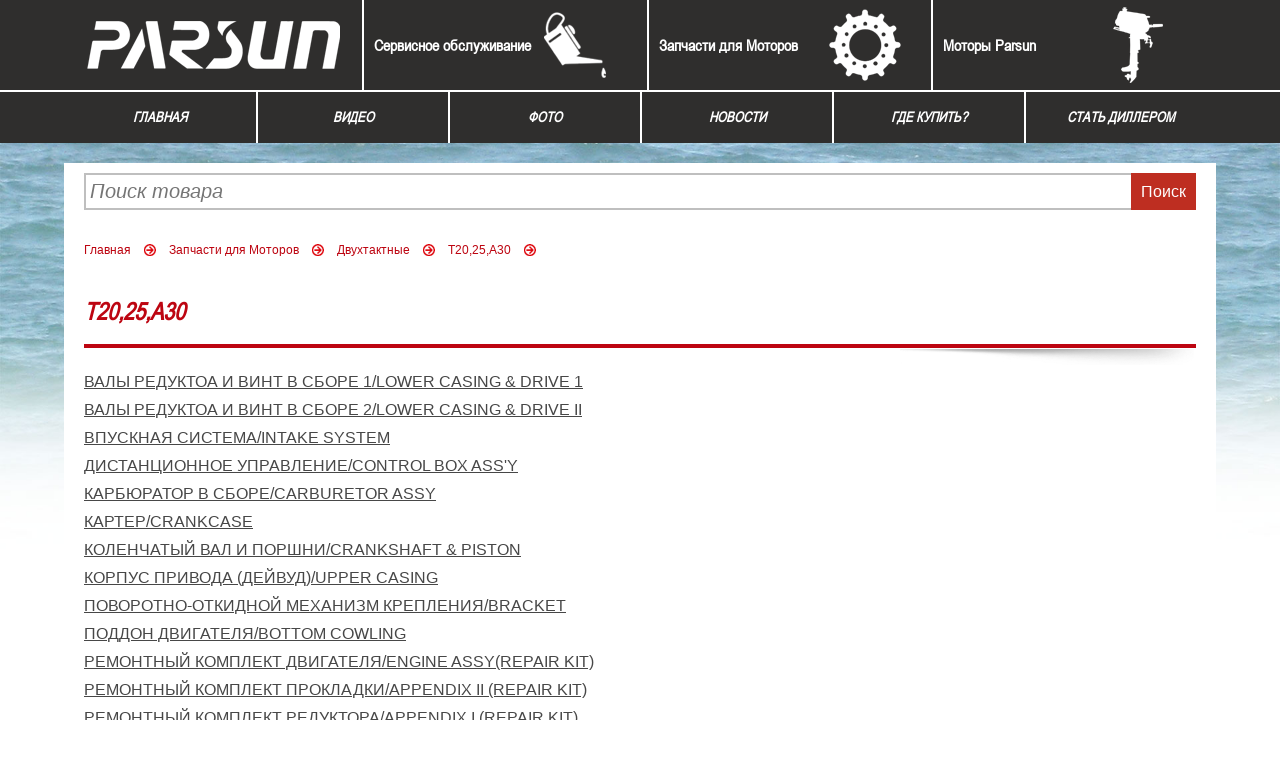

--- FILE ---
content_type: text/html; charset=UTF-8
request_url: https://parsun.kz/catalog/t2025a30
body_size: 24361
content:
  <!DOCTYPE html>
<html>
<head>
	<base href="https://parsun.kz/"/>
	<title>T20,25,a30 купить недорого в Усть-Каменогорске, Казахстане цены | Parsun.kz</title>
	<meta http-equiv="Content-Type" content="text/html; charset=utf-8" />
	<meta name="description" content="T20,25,a30 в интернет-магазине по низким ценам ☜❶☞ Parsun.kz ☜❶☞ в Усть-Каменогорске. Доставка в любой регион Казахстана. ✔ Гарантия ✔Скидки! Звоните по номеру ☎ +7 (7232) 74-00-47" />
	<meta name="keywords"    content="T20,25,A30" />
    <meta http-equiv="X-UA-Compatible" content="IE=edge,chrome=1">
    <meta name="viewport" content="width=device-width, initial-scale=1">
    <link rel="stylesheet" href="design/royal/css/normalize.min.css">
    <link rel="stylesheet" href="design/royal/css/main.css">
    <link rel="stylesheet" href="https://maxcdn.bootstrapcdn.com/font-awesome/4.6.1/css/font-awesome.min.css">
    <link rel="stylesheet" href="design/royal/js/owl-carousel/owl.carousel.css">
    <link rel="stylesheet" href="design/royal/js/owl-carousel/owl.theme.css">
    <link rel="stylesheet" href="design/royal/js/owl-carousel/owl.transitions.css">
    <link rel="stylesheet" href="design/royal/css/prettyPhoto.css">

    <script src="design/royal/js/vendor/modernizr-2.8.3-respond-1.4.2.min.js"></script>

	<link href="design/royal/images/favicon.ico" rel="icon"          type="image/x-icon"/>
	<link href="design/royal/images/favicon.ico" rel="shortcut icon" type="image/x-icon"/>
    <script src="design/royal/js/vendor/jquery-1.8.3.min.js"></script>
    <script src="design/royal/js/jquery.maskedinput.min.js"></script>
    <script src="design/royal/js/owl-carousel/owl.carousel.js"></script>
    <script src="design/royal/js/jquery.prettyPhoto.js"></script>
    <script src="design/royal/js/jquery.cookie.js"></script>
    <script src="design/royal/js/main.js"></script>
	    <link rel="stylesheet" href="js/fancybox/jquery.fancybox-1.3.4.css" type="text/css" media="screen" />
	<script type="text/javascript" src="js/fancybox/jquery.fancybox-1.3.4.pack.js"></script>
	<script type="text/javascript" src="js/ctrlnavigate.js"></script>
    <link rel="stylesheet" href="design/royal/js/jquery-ui-1.12.0.custom/jquery-ui.min.css">
    <script src="design/royal/js/jquery-ui-1.12.0.custom/jquery-ui.min.js"></script>
	<script src="design/royal/js/ajax_cart.js"></script>
	<script src="/js/baloon/js/baloon.js" type="text/javascript"></script>
	<link href="/js/baloon/css/baloon.css" rel="stylesheet" type="text/css" />
	<meta name="cmsmagazine" content="468f70ab91e70c908dc7b4a7dee94232">
	<meta name="it-rating" content="it-rat-c1a5de279a1e954ecc24af76ceb0188e">
	
	<script src="js/autocomplete/jquery.autocomplete-min.js" type="text/javascript"></script>
	<style>
	.autocomplete-w1 { position:absolute; top:4px; left:0; width:100%; margin:0 0 0 0; }
	.autocomplete { border:2px solid #999; background:#FFF; cursor:default; text-align:left; overflow-x:auto;  overflow-y: auto; margin:0; /* IE6 specific: */ _height:350px;  _margin:0; _overflow-x:hidden; }
	.autocomplete .selected { background:#F0F0F0; }
	.autocomplete div { padding:2px 5px; white-space:nowrap; }
	.autocomplete strong { font-weight:normal; color:#3399FF; }
	</style>
	<script>
	$(function() {
		//  Автозаполнитель поиска
		$(".input_search").autocomplete({
			serviceUrl:'ajax/search_products.php',
			minChars:1,
			noCache: false,
			onSelect:
				function(value, data){
					 $(".input_search").closest('form').submit();
				},
			fnFormatResult:
				function(value, data, currentValue){
					var reEscape = new RegExp('(\\' + ['/', '.', '*', '+', '?', '|', '(', ')', '[', ']', '{', '}', '\\'].join('|\\') + ')', 'g');
					var pattern = '(' + currentValue.replace(reEscape, '\\$1') + ')';
	  				return (data.image?"<img align=absmiddle src='"+data.image+"'> ":'') + value.replace(new RegExp(pattern, 'gi'), '<strong>$1<\/strong>');
				}
		});
	});
	</script>
	

<!-- Google Tag Manager -->
<script>(function(w,d,s,l,i){w[l]=w[l]||[];w[l].push({'gtm.start':
new Date().getTime(),event:'gtm.js'});var f=d.getElementsByTagName(s)[0],
j=d.createElement(s),dl=l!='dataLayer'?'&l='+l:'';j.async=true;j.src=
'https://www.googletagmanager.com/gtm.js?id='+i+dl;f.parentNode.insertBefore(j,f);
})(window,document,'script','dataLayer','GTM-TGP5VT9');</script>        
<!-- End Google Tag Manager -->
</head>
<body>
<header class="header">
    <div class="wrapper">
        <div class="row">
            <div class="col top">
            	<div class="logo">
                	<a href="/"></a>
                </div>
            </div>
            <div class="col col-854px top">
                <div class="categorymenu">
                    
                                                                        <ul class="categories">
                                                                                                        <li class="first_level">
                                    <a style="background-image: url(files/categories/ico_services.png);"  href="catalog/parsun-service" data-category="841">Сервисное  обслуживание</a>
                                                                                        <ul class="categories">
                                                                                                        <li >
                                    <a   href="catalog/group_832" data-category="832">Двухтактные моторы</a>
                                                                                        <ul class="categories">
                                                                                                        <li >
                                    <a   href="catalog/t-2_5" data-category="834">Т2,5 и Т3,6 модели</a>
                                                                                        <ul class="categories">
                                                                                                        <li >
                                    <a   href="catalog/group_855" data-category="855">1. Главные компоненты и Общая информация</a>
                                                                                        <ul class="categories">
                                                                                                        <li >
                                    <a   href="catalog/group_898" data-category="898">1.2 Общая информация</a>
                                                                                        <ul class="categories">
                                                                                                        <li >
                                    <a   href="catalog/group_1519" data-category="1519">1.2.1 Спецификация</a>
                                                            
                                    </li>
                                                                                                                                            <li >
                                    <a   href="catalog/group_1520" data-category="1520">1.2.3 Выбор винта</a>
                                                            
                                    </li>
                                                                                                                                            <li >
                                    <a   href="catalog/group_1521" data-category="1521">1.2.2 Инструкция по топливу</a>
                                                            
                                    </li>
                                                                                                </ul>
                        
                                    </li>
                                                                                                                                            <li >
                                    <a   href="catalog/group_1575" data-category="1575">1.1 Главные компоненты</a>
                                                            
                                    </li>
                                                                                                </ul>
                        
                                    </li>
                                                                                                                                            <li >
                                    <a   href="catalog/group_899" data-category="899">2. Эксплуатация</a>
                                                                                        <ul class="categories">
                                                                                                        <li >
                                    <a   href="catalog/group_900" data-category="900">2.12 Управление в иных условиях</a>
                                                                                        <ul class="categories">
                                                                                                        <li >
                                    <a   href="catalog/group_1539" data-category="1539">2.12.1 Управление на мелкой воде</a>
                                                            
                                    </li>
                                                                                                                                            <li >
                                    <a   href="catalog/group_1540" data-category="1540">2.12.2 Управление в соленой воде</a>
                                                            
                                    </li>
                                                                                                </ul>
                        
                                    </li>
                                                                                                                                            <li >
                                    <a   href="catalog/group_1522" data-category="1522">2.1 Инсталляция</a>
                                                            
                                    </li>
                                                                                                                                            <li >
                                    <a   href="catalog/group_1523" data-category="1523">2.1.1 Высота крепления двигателя</a>
                                                            
                                    </li>
                                                                                                                                            <li >
                                    <a   href="catalog/group_1524" data-category="1524">2.1.2 Крепление подвесного двигателя</a>
                                                            
                                    </li>
                                                                                                                                            <li >
                                    <a   href="catalog/group_1525" data-category="1525">2.2 Обкатка двигателя</a>
                                                            
                                    </li>
                                                                                                                                            <li >
                                    <a   href="catalog/group_1526" data-category="1526">2.3 Предэксплуатационная проверка</a>
                                                            
                                    </li>
                                                                                                                                            <li >
                                    <a   href="catalog/group_1527" data-category="1527">2.4 Заправка топливом</a>
                                                            
                                    </li>
                                                                                                                                            <li >
                                    <a   href="catalog/group_1528" data-category="1528">2.5 Старт двигателя</a>
                                                            
                                    </li>
                                                                                                                                            <li >
                                    <a   href="catalog/group_1529" data-category="1529">2.6 Прогрев двигателя</a>
                                                            
                                    </li>
                                                                                                                                            <li >
                                    <a   href="catalog/group_1530" data-category="1530">2.7 Переключение</a>
                                                            
                                    </li>
                                                                                                                                            <li >
                                    <a   href="catalog/group_1531" data-category="1531">2.7.1 Вперед</a>
                                                            
                                    </li>
                                                                                                                                            <li >
                                    <a   href="catalog/group_1532" data-category="1532">2.7.2 Задний ход</a>
                                                            
                                    </li>
                                                                                                                                            <li >
                                    <a   href="catalog/group_1533" data-category="1533">2.8 Румпель</a>
                                                            
                                    </li>
                                                                                                                                            <li >
                                    <a   href="catalog/group_1534" data-category="1534">2.9 Остановка двигателя</a>
                                                            
                                    </li>
                                                                                                                                            <li >
                                    <a   href="catalog/group_1535" data-category="1535">2.10 Изменение трима двигателя</a>
                                                            
                                    </li>
                                                                                                                                            <li >
                                    <a   href="catalog/group_1536" data-category="1536">2.11 Наклон двигателя вверх и вниз</a>
                                                            
                                    </li>
                                                                                                                                            <li >
                                    <a   href="catalog/group_1537" data-category="1537">2.11.1 Наклон вверх</a>
                                                            
                                    </li>
                                                                                                                                            <li >
                                    <a   href="catalog/group_1538" data-category="1538">2.11.2 Наклон двигателя вниз</a>
                                                            
                                    </li>
                                                                                                </ul>
                        
                                    </li>
                                                                                                                                            <li >
                                    <a   href="catalog/group_901" data-category="901">3. Обслуживание</a>
                                                                                        <ul class="categories">
                                                                                                        <li >
                                    <a   href="catalog/group_1541" data-category="1541">3.1 Обслуживание</a>
                                                            
                                    </li>
                                                                                                                                            <li >
                                    <a   href="catalog/group_1542" data-category="1542">3.2 Очистка и наладка свечи зажигания</a>
                                                            
                                    </li>
                                                                                                                                            <li >
                                    <a   href="catalog/group_1543" data-category="1543">3.3 Проверка топливной системы</a>
                                                            
                                    </li>
                                                                                                                                            <li >
                                    <a   href="catalog/group_1544" data-category="1544">3.4 Проверка уровня холостого хода</a>
                                                            
                                    </li>
                                                                                                                                            <li >
                                    <a   href="catalog/group_1545" data-category="1545">3.5 Проверка проводов и соединений</a>
                                                            
                                    </li>
                                                                                                                                            <li >
                                    <a   href="catalog/group_1546" data-category="1546">3.6 Проверка утечки</a>
                                                            
                                    </li>
                                                                                                                                            <li >
                                    <a   href="catalog/group_1547" data-category="1547">3.7 Проверка винта</a>
                                                            
                                    </li>
                                                                                                                                            <li >
                                    <a   href="catalog/group_1548" data-category="1548">3.7.1 Снятие винта</a>
                                                            
                                    </li>
                                                                                                                                            <li >
                                    <a   href="catalog/group_1549" data-category="1549">3.7.2 Установка винта</a>
                                                            
                                    </li>
                                                                                                                                            <li >
                                    <a   href="catalog/group_1550" data-category="1550">3.8 Замена трансмиссионного масла</a>
                                                            
                                    </li>
                                                                                                                                            <li >
                                    <a   href="catalog/group_1551" data-category="1551">3.9 Проверка и замена анода</a>
                                                            
                                    </li>
                                                                                                                                            <li >
                                    <a   href="catalog/group_1552" data-category="1552">3.10 Проверка крышки мотора</a>
                                                            
                                    </li>
                                                                                                                                            <li >
                                    <a   href="catalog/group_1553" data-category="1553">3.11 Таблица обслуживания</a>
                                                            
                                    </li>
                                                                                                </ul>
                        
                                    </li>
                                                                                                                                            <li >
                                    <a   href="catalog/group_902" data-category="902">4. Транспортировка и хранение</a>
                                                                                        <ul class="categories">
                                                                                                        <li >
                                    <a   href="catalog/group_1554" data-category="1554">4.1 Транспортировка</a>
                                                            
                                    </li>
                                                                                                                                            <li >
                                    <a   href="catalog/group_1555" data-category="1555">4.2 Хранение</a>
                                                            
                                    </li>
                                                                                                </ul>
                        
                                    </li>
                                                                                                                                            <li >
                                    <a   href="catalog/group_903" data-category="903">5. Действия в черезвычайных ситуациях</a>
                                                                                        <ul class="categories">
                                                                                                        <li >
                                    <a   href="catalog/group_1556" data-category="1556">5.1 Повреждение от удара</a>
                                                            
                                    </li>
                                                                                                                                            <li >
                                    <a   href="catalog/group_1557" data-category="1557">5.2 Стартер не работает</a>
                                                            
                                    </li>
                                                                                                                                            <li >
                                    <a   href="catalog/group_1558" data-category="1558">5.3 Восстановление затопленного двигателя</a>
                                                            
                                    </li>
                                                                                                </ul>
                        
                                    </li>
                                                                                                                                            <li >
                                    <a   href="catalog/group_904" data-category="904">6. Неполадки</a>
                                                                                        <ul class="categories">
                                                                                                        <li >
                                    <a   href="catalog/group_1559" data-category="1559">6.1 Неполадки</a>
                                                            
                                    </li>
                                                                                                </ul>
                        
                                    </li>
                                                                                                                                            <li >
                                    <a   href="catalog/group_905" data-category="905">7. Электрическая схема</a>
                                                                                        <ul class="categories">
                                                                                                        <li >
                                    <a   href="catalog/group_1560" data-category="1560">7.1 Электрическая схема</a>
                                                            
                                    </li>
                                                                                                </ul>
                        
                                    </li>
                                                                                                </ul>
                        
                                    </li>
                                                                                                                                            <li >
                                    <a   href="catalog/t-4" data-category="835">Т4, Т5 и Т-5.8 модели</a>
                                                                                        <ul class="categories">
                                                                                                        <li >
                                    <a   href="catalog/group_1246" data-category="1246">1. Основные компоненты и Общая информация</a>
                                                                                        <ul class="categories">
                                                                                                        <li >
                                    <a   href="catalog/group_1254" data-category="1254">1.1 Основные компонент</a>
                                                            
                                    </li>
                                                                                                                                            <li >
                                    <a   href="catalog/group_1255" data-category="1255">1.2 Спецификации</a>
                                                            
                                    </li>
                                                                                                                                            <li >
                                    <a   href="catalog/group_1256" data-category="1256">1.2.2 Заправка топливом</a>
                                                            
                                    </li>
                                                                                                                                            <li >
                                    <a   href="catalog/group_1257" data-category="1257">1.2.3 Выбор винта</a>
                                                            
                                    </li>
                                                                                                </ul>
                        
                                    </li>
                                                                                                                                            <li >
                                    <a   href="catalog/group_1247" data-category="1247">2. Управление</a>
                                                                                        <ul class="categories">
                                                                                                        <li >
                                    <a   href="catalog/group_1253" data-category="1253">2.12 Эксплуатация на воде в иных условиях</a>
                                                                                        <ul class="categories">
                                                                                                        <li >
                                    <a   href="catalog/group_1275" data-category="1275">2.12.1 Эксплуатация на мелководье</a>
                                                            
                                    </li>
                                                                                                                                            <li >
                                    <a   href="catalog/group_1276" data-category="1276">2.12.2 Эксплуатация в соленой воде</a>
                                                            
                                    </li>
                                                                                                </ul>
                        
                                    </li>
                                                                                                                                            <li >
                                    <a   href="catalog/group_1258" data-category="1258">2.1 Установка</a>
                                                            
                                    </li>
                                                                                                                                            <li >
                                    <a   href="catalog/group_1259" data-category="1259">2.1.1 Установка высоты</a>
                                                            
                                    </li>
                                                                                                                                            <li >
                                    <a   href="catalog/group_1260" data-category="1260">2.1.2 Крепление лодочного мотора</a>
                                                            
                                    </li>
                                                                                                                                            <li >
                                    <a   href="catalog/group_1261" data-category="1261">2.2 Обкатка двигателя</a>
                                                            
                                    </li>
                                                                                                                                            <li >
                                    <a   href="catalog/group_1262" data-category="1262">2.3 Предпусковая проверка</a>
                                                            
                                    </li>
                                                                                                                                            <li >
                                    <a   href="catalog/group_1263" data-category="1263">2.4 Заполнение бака топливом</a>
                                                            
                                    </li>
                                                                                                                                            <li >
                                    <a   href="catalog/group_1264" data-category="1264">2.5 Запуск двигателя</a>
                                                            
                                    </li>
                                                                                                                                            <li >
                                    <a   href="catalog/group_1265" data-category="1265">2.6 Прогрев двигателя</a>
                                                            
                                    </li>
                                                                                                                                            <li >
                                    <a   href="catalog/group_1266" data-category="1266">2.7 Переключение</a>
                                                            
                                    </li>
                                                                                                                                            <li >
                                    <a   href="catalog/group_1267" data-category="1267">2.7.1 Вперед</a>
                                                            
                                    </li>
                                                                                                                                            <li >
                                    <a   href="catalog/group_1268" data-category="1268">2.7.2 Движение назад</a>
                                                            
                                    </li>
                                                                                                                                            <li >
                                    <a   href="catalog/group_1269" data-category="1269">2.8 Румпель</a>
                                                            
                                    </li>
                                                                                                                                            <li >
                                    <a   href="catalog/group_1270" data-category="1270">2.9 Остановка двигателя</a>
                                                            
                                    </li>
                                                                                                                                            <li >
                                    <a   href="catalog/group_1271" data-category="1271">2.10 Наклон лодочного мотора</a>
                                                            
                                    </li>
                                                                                                                                            <li >
                                    <a   href="catalog/group_1272" data-category="1272">2.11 Наклон вверх и вниз</a>
                                                            
                                    </li>
                                                                                                                                            <li >
                                    <a   href="catalog/group_1273" data-category="1273">2.11.1 Наклон вверх.</a>
                                                            
                                    </li>
                                                                                                                                            <li >
                                    <a   href="catalog/group_1274" data-category="1274">2.11.2 Наклон вниз</a>
                                                            
                                    </li>
                                                                                                </ul>
                        
                                    </li>
                                                                                                                                            <li >
                                    <a   href="catalog/group_1248" data-category="1248">3. Обслуживание</a>
                                                                                        <ul class="categories">
                                                                                                        <li >
                                    <a   href="catalog/group_1277" data-category="1277">3.0 Обслуживание</a>
                                                            
                                    </li>
                                                                                                                                            <li >
                                    <a   href="catalog/group_1278" data-category="1278">3.1 Смазка</a>
                                                            
                                    </li>
                                                                                                                                            <li >
                                    <a   href="catalog/group_1279" data-category="1279">3.2 Очистка и наладка свечи зажигания</a>
                                                            
                                    </li>
                                                                                                                                            <li >
                                    <a   href="catalog/group_1280" data-category="1280">3.3 Проверка топливной системы</a>
                                                            
                                    </li>
                                                                                                                                            <li >
                                    <a   href="catalog/group_1281" data-category="1281">3.4 Регулировка холостого хода.</a>
                                                            
                                    </li>
                                                                                                                                            <li >
                                    <a   href="catalog/group_1282" data-category="1282">3.5 Проверка проводов и соединений</a>
                                                            
                                    </li>
                                                                                                                                            <li >
                                    <a   href="catalog/group_1283" data-category="1283">3.6 Проверка утечки</a>
                                                            
                                    </li>
                                                                                                                                            <li >
                                    <a   href="catalog/group_1284" data-category="1284">3.7 Проверка винта</a>
                                                            
                                    </li>
                                                                                                                                            <li >
                                    <a   href="catalog/group_1285" data-category="1285">3.7.1 Снятие винта</a>
                                                            
                                    </li>
                                                                                                                                            <li >
                                    <a   href="catalog/group_1286" data-category="1286">3.7.2 Установка винта</a>
                                                            
                                    </li>
                                                                                                                                            <li >
                                    <a   href="catalog/group_1287" data-category="1287">3.8 Смена трансмиссионного масла</a>
                                                            
                                    </li>
                                                                                                                                            <li >
                                    <a   href="catalog/group_1288" data-category="1288">3.9 Очистка топливного бака</a>
                                                            
                                    </li>
                                                                                                                                            <li >
                                    <a   href="catalog/group_1289" data-category="1289">3.10 Проверка и замена анода (ов)</a>
                                                            
                                    </li>
                                                                                                                                            <li >
                                    <a   href="catalog/group_1290" data-category="1290">3.11 Проверка крышки мотора</a>
                                                            
                                    </li>
                                                                                                                                            <li >
                                    <a   href="catalog/group_1291" data-category="1291">3.12 Таблица сервисного обслуживания</a>
                                                            
                                    </li>
                                                                                                </ul>
                        
                                    </li>
                                                                                                                                            <li >
                                    <a   href="catalog/group_1249" data-category="1249">4. Транспортировка и хранение</a>
                                                                                        <ul class="categories">
                                                                                                        <li >
                                    <a   href="catalog/group_1292" data-category="1292">4.1 Транспортировка</a>
                                                            
                                    </li>
                                                                                                                                            <li >
                                    <a   href="catalog/group_1293" data-category="1293">4.2 Хранение</a>
                                                            
                                    </li>
                                                                                                </ul>
                        
                                    </li>
                                                                                                                                            <li >
                                    <a   href="catalog/group_1250" data-category="1250">5. Действия в чрезвычайной ситуации</a>
                                                                                        <ul class="categories">
                                                                                                        <li >
                                    <a   href="catalog/group_1294" data-category="1294">5.1 Повреждение от удара</a>
                                                            
                                    </li>
                                                                                                                                            <li >
                                    <a   href="catalog/group_1295" data-category="1295">5.2 Стартер не работает</a>
                                                            
                                    </li>
                                                                                                                                            <li >
                                    <a   href="catalog/group_1296" data-category="1296">5.3 Обработка затопленного двигателя</a>
                                                            
                                    </li>
                                                                                                </ul>
                        
                                    </li>
                                                                                                                                            <li >
                                    <a   href="catalog/group_1251" data-category="1251">6. Поиск неисправностей</a>
                                                                                        <ul class="categories">
                                                                                                        <li >
                                    <a   href="catalog/group_1297" data-category="1297">6. Поиск неисправностей</a>
                                                            
                                    </li>
                                                                                                </ul>
                        
                                    </li>
                                                                                                                                            <li >
                                    <a   href="catalog/group_1252" data-category="1252">7. Электросхема</a>
                                                                                        <ul class="categories">
                                                                                                        <li >
                                    <a   href="catalog/group_1298" data-category="1298">Электросхема</a>
                                                            
                                    </li>
                                                                                                </ul>
                        
                                    </li>
                                                                                                </ul>
                        
                                    </li>
                                                                                                                                            <li >
                                    <a   href="catalog/t-6" data-category="836">Т6, Т8 и Т9,8 модели</a>
                                                                                        <ul class="categories">
                                                                                                        <li >
                                    <a   href="catalog/group_1299" data-category="1299">1. Главные компоненты и Общая информация</a>
                                                                                        <ul class="categories">
                                                                                                        <li >
                                    <a   href="catalog/group_1306" data-category="1306">1.2.3 Выбор винта</a>
                                                            
                                    </li>
                                                                                                                                            <li >
                                    <a   href="catalog/group_1307" data-category="1307">1.1 Главные компоненты</a>
                                                            
                                    </li>
                                                                                                                                            <li >
                                    <a   href="catalog/group_1308" data-category="1308">1.2.1 Спецификация</a>
                                                            
                                    </li>
                                                                                                                                            <li >
                                    <a   href="catalog/group_1309" data-category="1309">1.2.2 Инструкция по топливу</a>
                                                            
                                    </li>
                                                                                                </ul>
                        
                                    </li>
                                                                                                                                            <li >
                                    <a   href="catalog/group_1300" data-category="1300">2. Эксплуатация</a>
                                                                                        <ul class="categories">
                                                                                                        <li >
                                    <a   href="catalog/group_1310" data-category="1310">2.1 Инсталляция.</a>
                                                            
                                    </li>
                                                                                                                                            <li >
                                    <a   href="catalog/group_1311" data-category="1311">2.1.1 Высота крепления двигателя</a>
                                                            
                                    </li>
                                                                                                                                            <li >
                                    <a   href="catalog/group_1312" data-category="1312">2.1.2 Крепление подвесного двигателя</a>
                                                            
                                    </li>
                                                                                                                                            <li >
                                    <a   href="catalog/group_1313" data-category="1313">2.2 Обкатка двигателя</a>
                                                            
                                    </li>
                                                                                                                                            <li >
                                    <a   href="catalog/group_1314" data-category="1314">2.3 Предэксплуатационная проверка</a>
                                                            
                                    </li>
                                                                                                                                            <li >
                                    <a   href="catalog/group_1315" data-category="1315">2.4 Заправка топливом</a>
                                                            
                                    </li>
                                                                                                                                            <li >
                                    <a   href="catalog/group_1316" data-category="1316">2.5. Старт двигателя</a>
                                                            
                                    </li>
                                                                                                                                            <li >
                                    <a   href="catalog/group_1317" data-category="1317">2.6 Прогрев двигателя</a>
                                                            
                                    </li>
                                                                                                                                            <li >
                                    <a   href="catalog/group_1318" data-category="1318">2.7 Переключение</a>
                                                            
                                    </li>
                                                                                                                                            <li >
                                    <a   href="catalog/group_1319" data-category="1319">2.7.1 Вперед</a>
                                                            
                                    </li>
                                                                                                                                            <li >
                                    <a   href="catalog/group_1320" data-category="1320">2.7.2 Задний ход</a>
                                                            
                                    </li>
                                                                                                                                            <li >
                                    <a   href="catalog/group_1321" data-category="1321">2.8 Румпель</a>
                                                            
                                    </li>
                                                                                                                                            <li >
                                    <a   href="catalog/group_1322" data-category="1322">2.9 Остановка двигателя</a>
                                                            
                                    </li>
                                                                                                                                            <li >
                                    <a   href="catalog/group_1323" data-category="1323">2.10 Изменение наклона (трима) двигателя</a>
                                                            
                                    </li>
                                                                                                                                            <li >
                                    <a   href="catalog/group_1324" data-category="1324">2.11 Наклон даигателя вверх и вниз</a>
                                                            
                                    </li>
                                                                                                                                            <li >
                                    <a   href="catalog/group_1325" data-category="1325">2.11.1 Наклон вверх</a>
                                                            
                                    </li>
                                                                                                                                            <li >
                                    <a   href="catalog/group_1326" data-category="1326">2.11.2 Наклон двигателя вниз</a>
                                                            
                                    </li>
                                                                                                                                            <li >
                                    <a   href="catalog/group_1327" data-category="1327">2.12.1 Управление на мелкой воде</a>
                                                            
                                    </li>
                                                                                                                                            <li >
                                    <a   href="catalog/group_1328" data-category="1328">2.12.2 Управление в соленой воде</a>
                                                            
                                    </li>
                                                                                                </ul>
                        
                                    </li>
                                                                                                                                            <li >
                                    <a   href="catalog/group_1301" data-category="1301">3. Обслуживание</a>
                                                                                        <ul class="categories">
                                                                                                        <li >
                                    <a   href="catalog/group_1329" data-category="1329">3. Обслуживание</a>
                                                            
                                    </li>
                                                                                                                                            <li >
                                    <a   href="catalog/group_1330" data-category="1330">3.1 Смазка</a>
                                                            
                                    </li>
                                                                                                                                            <li >
                                    <a   href="catalog/group_1331" data-category="1331">3.2 Очистка и наладка свечи зажигания</a>
                                                            
                                    </li>
                                                                                                                                            <li >
                                    <a   href="catalog/group_1332" data-category="1332">3.3 Проверка топливной системы.</a>
                                                            
                                    </li>
                                                                                                                                            <li >
                                    <a   href="catalog/group_1333" data-category="1333">3.3.1 Очистка топливного фильтра</a>
                                                            
                                    </li>
                                                                                                                                            <li >
                                    <a   href="catalog/group_1334" data-category="1334">3.4 Проверка уровня холостого хода</a>
                                                            
                                    </li>
                                                                                                                                            <li >
                                    <a   href="catalog/group_1335" data-category="1335">3.5 Проверка проводов и соединений</a>
                                                            
                                    </li>
                                                                                                                                            <li >
                                    <a   href="catalog/group_1336" data-category="1336">3.6 Проверка утечки</a>
                                                            
                                    </li>
                                                                                                                                            <li >
                                    <a   href="catalog/group_1337" data-category="1337">3.7.1 Снятие винта</a>
                                                            
                                    </li>
                                                                                                                                            <li >
                                    <a   href="catalog/group_1338" data-category="1338">3.7.2 Установка винта</a>
                                                            
                                    </li>
                                                                                                                                            <li >
                                    <a   href="catalog/group_1339" data-category="1339">3.8 Замена трансмиссионного масла</a>
                                                            
                                    </li>
                                                                                                                                            <li >
                                    <a   href="catalog/group_1340" data-category="1340">3.9 Очистка топливного бака</a>
                                                            
                                    </li>
                                                                                                                                            <li >
                                    <a   href="catalog/group_1341" data-category="1341">3.10 Проверка и замена анода</a>
                                                            
                                    </li>
                                                                                                                                            <li >
                                    <a   href="catalog/group_1342" data-category="1342">3.11 Проверка крышки мотора</a>
                                                            
                                    </li>
                                                                                                                                            <li >
                                    <a   href="catalog/group_1343" data-category="1343">3.12 Таблица обслуживания</a>
                                                            
                                    </li>
                                                                                                                                            <li >
                                    <a   href="catalog/group_1344" data-category="1344">3.7 Проверка винта</a>
                                                            
                                    </li>
                                                                                                </ul>
                        
                                    </li>
                                                                                                                                            <li >
                                    <a   href="catalog/group_1302" data-category="1302">4. Транспортировка и хранение</a>
                                                                                        <ul class="categories">
                                                                                                        <li >
                                    <a   href="catalog/group_1345" data-category="1345">4.1 Транспортировка</a>
                                                            
                                    </li>
                                                                                                                                            <li >
                                    <a   href="catalog/group_1346" data-category="1346">4.2 Хранение</a>
                                                            
                                    </li>
                                                                                                </ul>
                        
                                    </li>
                                                                                                                                            <li >
                                    <a   href="catalog/group_1303" data-category="1303">5. Действия в чрезвычайных ситуациях</a>
                                                                                        <ul class="categories">
                                                                                                        <li >
                                    <a   href="catalog/group_1347" data-category="1347">5.1 Повреждение от удара</a>
                                                            
                                    </li>
                                                                                                                                            <li >
                                    <a   href="catalog/group_1348" data-category="1348">5.2 Стартер не работает</a>
                                                            
                                    </li>
                                                                                                                                            <li >
                                    <a   href="catalog/group_1349" data-category="1349">5.3 Восстановление затопленного двигателя</a>
                                                            
                                    </li>
                                                                                                </ul>
                        
                                    </li>
                                                                                                                                            <li >
                                    <a   href="catalog/group_1304" data-category="1304">6. Неполадки</a>
                                                                                        <ul class="categories">
                                                                                                        <li >
                                    <a   href="catalog/group_1350" data-category="1350">6. Неполадки</a>
                                                            
                                    </li>
                                                                                                </ul>
                        
                                    </li>
                                                                                                                                            <li >
                                    <a   href="catalog/group_1305" data-category="1305">7. Электрическая схема</a>
                                                                                        <ul class="categories">
                                                                                                        <li >
                                    <a   href="catalog/group_1351" data-category="1351">7. Электрическая схема</a>
                                                            
                                    </li>
                                                                                                </ul>
                        
                                    </li>
                                                                                                </ul>
                        
                                    </li>
                                                                                                                                            <li >
                                    <a   href="catalog/t-9_9" data-category="845">T-9.9 и T-15 моторы</a>
                                                                                        <ul class="categories">
                                                                                                        <li >
                                    <a   href="catalog/group_1352" data-category="1352">1. Главные компоненты и Общая информация</a>
                                                                                        <ul class="categories">
                                                                                                        <li >
                                    <a   href="catalog/group_1353" data-category="1353">1.2 Общая информация</a>
                                                                                        <ul class="categories">
                                                                                                        <li >
                                    <a   href="catalog/group_1362" data-category="1362">1.2.1 Спецификация</a>
                                                            
                                    </li>
                                                                                                                                            <li >
                                    <a   href="catalog/group_1363" data-category="1363">1.2.2 Инструкции по топливу</a>
                                                            
                                    </li>
                                                                                                                                            <li >
                                    <a   href="catalog/group_1364" data-category="1364">1.2.3 Выбор винта</a>
                                                            
                                    </li>
                                                                                                </ul>
                        
                                    </li>
                                                                                                                                            <li >
                                    <a   href="catalog/group_1361" data-category="1361">1.1. Главные компоненты</a>
                                                            
                                    </li>
                                                                                                </ul>
                        
                                    </li>
                                                                                                                                            <li >
                                    <a   href="catalog/group_1354" data-category="1354">2. Эксплуатация</a>
                                                                                        <ul class="categories">
                                                                                                        <li >
                                    <a   href="catalog/group_1355" data-category="1355">2.12 Управление в иных условиях</a>
                                                                                        <ul class="categories">
                                                                                                        <li >
                                    <a   href="catalog/group_1382" data-category="1382">2.12.1 Управление на мелкой воде</a>
                                                            
                                    </li>
                                                                                                                                            <li >
                                    <a   href="catalog/group_1383" data-category="1383">2.12.2 Управление в соленой воде</a>
                                                            
                                    </li>
                                                                                                </ul>
                        
                                    </li>
                                                                                                                                            <li >
                                    <a   href="catalog/group_1365" data-category="1365">2.1 Инсталляция</a>
                                                            
                                    </li>
                                                                                                                                            <li >
                                    <a   href="catalog/group_1366" data-category="1366">2.1.1 Высота крепления двигателя</a>
                                                            
                                    </li>
                                                                                                                                            <li >
                                    <a   href="catalog/group_1367" data-category="1367">2.1.2 Крепление подвесного двигателя</a>
                                                            
                                    </li>
                                                                                                                                            <li >
                                    <a   href="catalog/group_1368" data-category="1368">2.2 Обкатка двигателя</a>
                                                            
                                    </li>
                                                                                                                                            <li >
                                    <a   href="catalog/group_1369" data-category="1369">2.3 Предэксплуатационная проверка</a>
                                                            
                                    </li>
                                                                                                                                            <li >
                                    <a   href="catalog/group_1370" data-category="1370">2.4 Заправка топливом</a>
                                                            
                                    </li>
                                                                                                                                            <li >
                                    <a   href="catalog/group_1371" data-category="1371">2.5. Старт двигателя</a>
                                                            
                                    </li>
                                                                                                                                            <li >
                                    <a   href="catalog/group_1372" data-category="1372">2.6 Прогрев двигателя</a>
                                                            
                                    </li>
                                                                                                                                            <li >
                                    <a   href="catalog/group_1373" data-category="1373">2.7 Переключение</a>
                                                            
                                    </li>
                                                                                                                                            <li >
                                    <a   href="catalog/group_1374" data-category="1374">2.7.1 Вперед</a>
                                                            
                                    </li>
                                                                                                                                            <li >
                                    <a   href="catalog/group_1375" data-category="1375">2.7.2 Задний ход</a>
                                                            
                                    </li>
                                                                                                                                            <li >
                                    <a   href="catalog/group_1376" data-category="1376">2.8 Румпель</a>
                                                            
                                    </li>
                                                                                                                                            <li >
                                    <a   href="catalog/group_1377" data-category="1377">2.9 Остановка двигателя</a>
                                                            
                                    </li>
                                                                                                                                            <li >
                                    <a   href="catalog/group_1378" data-category="1378">2.10 Изменение наклона (трима) двигателя</a>
                                                            
                                    </li>
                                                                                                                                            <li >
                                    <a   href="catalog/group_1379" data-category="1379">2.11 Наклон двигателя вверх и вниз</a>
                                                            
                                    </li>
                                                                                                                                            <li >
                                    <a   href="catalog/group_1380" data-category="1380">2.11.1 Наклон вверх</a>
                                                            
                                    </li>
                                                                                                                                            <li >
                                    <a   href="catalog/group_1381" data-category="1381">2.11.2 Наклон двигателя вниз</a>
                                                            
                                    </li>
                                                                                                </ul>
                        
                                    </li>
                                                                                                                                            <li >
                                    <a   href="catalog/group_1356" data-category="1356">3. Обслуживание</a>
                                                                                        <ul class="categories">
                                                                                                        <li >
                                    <a   href="catalog/group_1384" data-category="1384">3.0. Обслуживание</a>
                                                            
                                    </li>
                                                                                                                                            <li >
                                    <a   href="catalog/group_1385" data-category="1385">3.1 Смазка</a>
                                                            
                                    </li>
                                                                                                                                            <li >
                                    <a   href="catalog/group_1386" data-category="1386">3.2 Очистка и наладка свечи зажигания</a>
                                                            
                                    </li>
                                                                                                                                            <li >
                                    <a   href="catalog/group_1387" data-category="1387">3.3 Проверка топливной системы</a>
                                                            
                                    </li>
                                                                                                                                            <li >
                                    <a   href="catalog/group_1388" data-category="1388">3.3.1 Очистка топливного фильтра</a>
                                                            
                                    </li>
                                                                                                                                            <li >
                                    <a   href="catalog/group_1389" data-category="1389">3.4 Проверка уровня холостого хода</a>
                                                            
                                    </li>
                                                                                                                                            <li >
                                    <a   href="catalog/group_1390" data-category="1390">3.5 Проверка проводов и соединений</a>
                                                            
                                    </li>
                                                                                                                                            <li >
                                    <a   href="catalog/group_1391" data-category="1391">3.6 Проверка утечки</a>
                                                            
                                    </li>
                                                                                                                                            <li >
                                    <a   href="catalog/group_1392" data-category="1392">3.7 Проверка винта</a>
                                                            
                                    </li>
                                                                                                                                            <li >
                                    <a   href="catalog/group_1393" data-category="1393">3.7.1 Снятие винта</a>
                                                            
                                    </li>
                                                                                                                                            <li >
                                    <a   href="catalog/group_1394" data-category="1394">3.9 Очистка топливного бака</a>
                                                            
                                    </li>
                                                                                                                                            <li >
                                    <a   href="catalog/group_1395" data-category="1395">3.9 Проверка и замена анода</a>
                                                            
                                    </li>
                                                                                                                                            <li >
                                    <a   href="catalog/group_1396" data-category="1396">3.10 Проверка крышки мотора</a>
                                                            
                                    </li>
                                                                                                                                            <li >
                                    <a   href="catalog/group_1397" data-category="1397">3.11 Таблица обслуживания</a>
                                                            
                                    </li>
                                                                                                                                            <li >
                                    <a   href="catalog/group_1399" data-category="1399">3.8 Замена трансмиссионного масла</a>
                                                            
                                    </li>
                                                                                                                                            <li >
                                    <a   href="catalog/group_1400" data-category="1400">3.7.2 Установка винта</a>
                                                            
                                    </li>
                                                                                                </ul>
                        
                                    </li>
                                                                                                                                            <li >
                                    <a   href="catalog/group_1357" data-category="1357">4. Транспортировка и хранение</a>
                                                                                        <ul class="categories">
                                                                                                        <li >
                                    <a   href="catalog/group_1401" data-category="1401">4.2 Хранение</a>
                                                            
                                    </li>
                                                                                                                                            <li >
                                    <a   href="catalog/group_1402" data-category="1402">4.1 Транспортировка</a>
                                                            
                                    </li>
                                                                                                </ul>
                        
                                    </li>
                                                                                                                                            <li >
                                    <a   href="catalog/group_1358" data-category="1358">5. Действия в черезвычайных ситуациях</a>
                                                                                        <ul class="categories">
                                                                                                        <li >
                                    <a   href="catalog/group_1403" data-category="1403">5.1 Повреждение от удара</a>
                                                            
                                    </li>
                                                                                                                                            <li >
                                    <a   href="catalog/group_1404" data-category="1404">5.2 Стартер не работает</a>
                                                            
                                    </li>
                                                                                                                                            <li >
                                    <a   href="catalog/group_1405" data-category="1405">5.3 Восстановление затопленного двигателя</a>
                                                            
                                    </li>
                                                                                                </ul>
                        
                                    </li>
                                                                                                                                            <li >
                                    <a   href="catalog/group_1359" data-category="1359">6. Неполадки</a>
                                                                                        <ul class="categories">
                                                                                                        <li >
                                    <a   href="catalog/group_1406" data-category="1406">Приложение 1</a>
                                                            
                                    </li>
                                                                                                                                            <li >
                                    <a   href="catalog/group_1407" data-category="1407">Приложение 2</a>
                                                            
                                    </li>
                                                                                                </ul>
                        
                                    </li>
                                                                                                                                            <li >
                                    <a   href="catalog/group_1360" data-category="1360">7. Электрическая схема</a>
                                                                                        <ul class="categories">
                                                                                                        <li >
                                    <a   href="catalog/group_1408" data-category="1408">7.1 Электрическая схема</a>
                                                            
                                    </li>
                                                                                                </ul>
                        
                                    </li>
                                                                                                </ul>
                        
                                    </li>
                                                                                                                                            <li >
                                    <a   href="catalog/t-20" data-category="846">Т20, Т25 и Т30 модели</a>
                                                                                        <ul class="categories">
                                                                                                        <li >
                                    <a   href="catalog/group_1409" data-category="1409">1. Основные компоненты и Общая информация</a>
                                                                                        <ul class="categories">
                                                                                                        <li >
                                    <a   href="catalog/group_1417" data-category="1417">1.2.3 Выбор винта</a>
                                                            
                                    </li>
                                                                                                                                            <li >
                                    <a   href="catalog/group_1418" data-category="1418">1.1 Основные компоненты</a>
                                                            
                                    </li>
                                                                                                                                            <li >
                                    <a   href="catalog/group_1419" data-category="1419">1.2.1 Спецификация</a>
                                                            
                                    </li>
                                                                                                                                            <li >
                                    <a   href="catalog/group_1420" data-category="1420">1.2.2 Заправка топливом</a>
                                                            
                                    </li>
                                                                                                </ul>
                        
                                    </li>
                                                                                                                                            <li >
                                    <a   href="catalog/group_1410" data-category="1410">2. Управление</a>
                                                                                        <ul class="categories">
                                                                                                        <li >
                                    <a   href="catalog/group_1411" data-category="1411">2.12 Эксплуатация на воде в иных условиях</a>
                                                                                        <ul class="categories">
                                                                                                        <li >
                                    <a   href="catalog/group_1438" data-category="1438">2.12.1 Эксплуатация на мелководье</a>
                                                            
                                    </li>
                                                                                                                                            <li >
                                    <a   href="catalog/group_1439" data-category="1439">2.12.2 Эксплуатация в соленой воде</a>
                                                            
                                    </li>
                                                                                                </ul>
                        
                                    </li>
                                                                                                                                            <li >
                                    <a   href="catalog/group_1421" data-category="1421">2.1 Установка</a>
                                                            
                                    </li>
                                                                                                                                            <li >
                                    <a   href="catalog/group_1422" data-category="1422">2.1.1 Установка высоты</a>
                                                            
                                    </li>
                                                                                                                                            <li >
                                    <a   href="catalog/group_1423" data-category="1423">2.2 Обкатка двигателя</a>
                                                            
                                    </li>
                                                                                                                                            <li >
                                    <a   href="catalog/group_1424" data-category="1424">2.1.2 Крепление лодочного мотора</a>
                                                            
                                    </li>
                                                                                                                                            <li >
                                    <a   href="catalog/group_1425" data-category="1425">2.3 Предпусковая проверка</a>
                                                            
                                    </li>
                                                                                                                                            <li >
                                    <a   href="catalog/group_1426" data-category="1426">2.4 Заполнение бака топливом</a>
                                                            
                                    </li>
                                                                                                                                            <li >
                                    <a   href="catalog/group_1427" data-category="1427">2.5 Запуск двигателя</a>
                                                            
                                    </li>
                                                                                                                                            <li >
                                    <a   href="catalog/group_1428" data-category="1428">2.6 Прогрев двигателя</a>
                                                            
                                    </li>
                                                                                                                                            <li >
                                    <a   href="catalog/group_1429" data-category="1429">2.7 Переключение</a>
                                                            
                                    </li>
                                                                                                                                            <li >
                                    <a   href="catalog/group_1430" data-category="1430">2.7.1 Вперед</a>
                                                            
                                    </li>
                                                                                                                                            <li >
                                    <a   href="catalog/group_1431" data-category="1431">2.7.2 Движение назад</a>
                                                            
                                    </li>
                                                                                                                                            <li >
                                    <a   href="catalog/group_1432" data-category="1432">2.8 Румпель</a>
                                                            
                                    </li>
                                                                                                                                            <li >
                                    <a   href="catalog/group_1433" data-category="1433">2.9 Остановка двигателя</a>
                                                            
                                    </li>
                                                                                                                                            <li >
                                    <a   href="catalog/group_1434" data-category="1434">2.10 Наклон лодочного мотора</a>
                                                            
                                    </li>
                                                                                                                                            <li >
                                    <a   href="catalog/group_1435" data-category="1435">2.11 Наклон вверх и вниз</a>
                                                            
                                    </li>
                                                                                                                                            <li >
                                    <a   href="catalog/group_1436" data-category="1436">2.11.1 Наклон вверх</a>
                                                            
                                    </li>
                                                                                                                                            <li >
                                    <a   href="catalog/group_1437" data-category="1437">2.11.2 Наклон вниз</a>
                                                            
                                    </li>
                                                                                                </ul>
                        
                                    </li>
                                                                                                                                            <li >
                                    <a   href="catalog/group_1412" data-category="1412">3. Обслуживание</a>
                                                                                        <ul class="categories">
                                                                                                        <li >
                                    <a   href="catalog/group_1440" data-category="1440">3.0 Обслуживание</a>
                                                            
                                    </li>
                                                                                                                                            <li >
                                    <a   href="catalog/group_1441" data-category="1441">3.1 Смазка</a>
                                                            
                                    </li>
                                                                                                                                            <li >
                                    <a   href="catalog/group_1442" data-category="1442">3.2 Очистка и наладка свечи зажигания</a>
                                                            
                                    </li>
                                                                                                                                            <li >
                                    <a   href="catalog/group_1443" data-category="1443">3.3 Проверка топливной системы</a>
                                                            
                                    </li>
                                                                                                                                            <li >
                                    <a   href="catalog/group_1444" data-category="1444">3.3.1 Очистка топливного фильтра</a>
                                                            
                                    </li>
                                                                                                                                            <li >
                                    <a   href="catalog/group_1445" data-category="1445">3.4 Регулировка холостого хода.</a>
                                                            
                                    </li>
                                                                                                                                            <li >
                                    <a   href="catalog/group_1446" data-category="1446">3.5 Проверка проводов и соединений</a>
                                                            
                                    </li>
                                                                                                                                            <li >
                                    <a   href="catalog/group_1447" data-category="1447">3.6 Проверка утечки</a>
                                                            
                                    </li>
                                                                                                                                            <li >
                                    <a   href="catalog/group_1448" data-category="1448">3.7 Проверка винта</a>
                                                            
                                    </li>
                                                                                                                                            <li >
                                    <a   href="catalog/group_1449" data-category="1449">3.7.1 Снятие винта</a>
                                                            
                                    </li>
                                                                                                                                            <li >
                                    <a   href="catalog/group_1450" data-category="1450">3.7.2 Установка винта</a>
                                                            
                                    </li>
                                                                                                                                            <li >
                                    <a   href="catalog/group_1451" data-category="1451">3.8 Смена трансмиссионного масла</a>
                                                            
                                    </li>
                                                                                                                                            <li >
                                    <a   href="catalog/group_1452" data-category="1452">3.9 Очистка топливного бака</a>
                                                            
                                    </li>
                                                                                                                                            <li >
                                    <a   href="catalog/group_1453" data-category="1453">3.11 Проверка крышки мотора</a>
                                                            
                                    </li>
                                                                                                                                            <li >
                                    <a   href="catalog/group_1454" data-category="1454">3.10 Проверка и замена анода (ов)</a>
                                                            
                                    </li>
                                                                                                                                            <li >
                                    <a   href="catalog/group_1455" data-category="1455">3.12 Таблица сервисного обслуживания</a>
                                                            
                                    </li>
                                                                                                </ul>
                        
                                    </li>
                                                                                                                                            <li >
                                    <a   href="catalog/group_1413" data-category="1413">4. Транспортировка и хранение</a>
                                                                                        <ul class="categories">
                                                                                                        <li >
                                    <a   href="catalog/group_1456" data-category="1456">4.2 Хранение</a>
                                                            
                                    </li>
                                                                                                                                            <li >
                                    <a   href="catalog/group_1457" data-category="1457">4.1 Транспортировка</a>
                                                            
                                    </li>
                                                                                                </ul>
                        
                                    </li>
                                                                                                                                            <li >
                                    <a   href="catalog/group_1414" data-category="1414">5. Действия в чрезвычайной ситуации</a>
                                                                                        <ul class="categories">
                                                                                                        <li >
                                    <a   href="catalog/group_1458" data-category="1458">5.1 Повреждение от удара</a>
                                                            
                                    </li>
                                                                                                                                            <li >
                                    <a   href="catalog/group_1459" data-category="1459">5.2 Стартер не работает</a>
                                                            
                                    </li>
                                                                                                                                            <li >
                                    <a   href="catalog/group_1460" data-category="1460">5.3 Обработка затопленного двигателя</a>
                                                            
                                    </li>
                                                                                                </ul>
                        
                                    </li>
                                                                                                                                            <li >
                                    <a   href="catalog/group_1415" data-category="1415">6. Поиск неисправностей</a>
                                                                                        <ul class="categories">
                                                                                                        <li >
                                    <a   href="catalog/group_1461" data-category="1461">6. Поиск неисправностей</a>
                                                            
                                    </li>
                                                                                                </ul>
                        
                                    </li>
                                                                                                                                            <li >
                                    <a   href="catalog/group_1416" data-category="1416">7. Электросхема</a>
                                                                                        <ul class="categories">
                                                                                                        <li >
                                    <a   href="catalog/group_1462" data-category="1462">7. Электросхема</a>
                                                            
                                    </li>
                                                                                                </ul>
                        
                                    </li>
                                                                                                </ul>
                        
                                    </li>
                                                                                                                                            <li >
                                    <a   href="catalog/t-35" data-category="847">Т35 и Т40 модели</a>
                                                                                        <ul class="categories">
                                                                                                        <li >
                                    <a   href="catalog/group_1463" data-category="1463">1. Основные компоненты и Общая информация</a>
                                                                                        <ul class="categories">
                                                                                                        <li >
                                    <a   href="catalog/group_1470" data-category="1470">1.1 Основные компоненты</a>
                                                            
                                    </li>
                                                                                                                                            <li >
                                    <a   href="catalog/group_1471" data-category="1471">1.2.1 Спецификация</a>
                                                            
                                    </li>
                                                                                                                                            <li >
                                    <a   href="catalog/group_1472" data-category="1472">1.2.2 Заправка топливом</a>
                                                            
                                    </li>
                                                                                                                                            <li >
                                    <a   href="catalog/group_1473" data-category="1473">1.2.3 Выбор винта</a>
                                                            
                                    </li>
                                                                                                </ul>
                        
                                    </li>
                                                                                                                                            <li >
                                    <a   href="catalog/group_1464" data-category="1464">2. Управление</a>
                                                                                        <ul class="categories">
                                                                                                        <li >
                                    <a   href="catalog/group_1474" data-category="1474">2.1 Установка</a>
                                                            
                                    </li>
                                                                                                                                            <li >
                                    <a   href="catalog/group_1475" data-category="1475">2.1.1 Установка высоты</a>
                                                            
                                    </li>
                                                                                                                                            <li >
                                    <a   href="catalog/group_1476" data-category="1476">2.1.2 Крепление лодочного мотора</a>
                                                            
                                    </li>
                                                                                                                                            <li >
                                    <a   href="catalog/group_1477" data-category="1477">2.2 Обкатка двигателя</a>
                                                            
                                    </li>
                                                                                                                                            <li >
                                    <a   href="catalog/group_1478" data-category="1478">2.3 Предпусковая проверка</a>
                                                            
                                    </li>
                                                                                                                                            <li >
                                    <a   href="catalog/group_1479" data-category="1479">2.4 Заполнение бака топливом</a>
                                                            
                                    </li>
                                                                                                                                            <li >
                                    <a   href="catalog/group_1480" data-category="1480">2.5 Запуск двигателя</a>
                                                            
                                    </li>
                                                                                                                                            <li >
                                    <a   href="catalog/group_1481" data-category="1481">2.6 Прогрев двигателя</a>
                                                            
                                    </li>
                                                                                                                                            <li >
                                    <a   href="catalog/group_1482" data-category="1482">2.7 Переключение</a>
                                                            
                                    </li>
                                                                                                                                            <li >
                                    <a   href="catalog/group_1483" data-category="1483">2.7.1 Вперед</a>
                                                            
                                    </li>
                                                                                                                                            <li >
                                    <a   href="catalog/group_1484" data-category="1484">2.7.2 Движение назад</a>
                                                            
                                    </li>
                                                                                                                                            <li >
                                    <a   href="catalog/group_1485" data-category="1485">2.8 Румпель</a>
                                                            
                                    </li>
                                                                                                                                            <li >
                                    <a   href="catalog/group_1486" data-category="1486">2.9 Остановка двигателя</a>
                                                            
                                    </li>
                                                                                                                                            <li >
                                    <a   href="catalog/group_1487" data-category="1487">2.10 Наклон лодочного мотора</a>
                                                            
                                    </li>
                                                                                                                                            <li >
                                    <a   href="catalog/group_1488" data-category="1488">2.11 Наклон вверх и вниз</a>
                                                            
                                    </li>
                                                                                                                                            <li >
                                    <a   href="catalog/group_1489" data-category="1489">2.11.1 Наклон вверх</a>
                                                            
                                    </li>
                                                                                                                                            <li >
                                    <a   href="catalog/group_1490" data-category="1490">2.11.2 Наклон вниз</a>
                                                            
                                    </li>
                                                                                                                                            <li >
                                    <a   href="catalog/group_1491" data-category="1491">2.12.1 Эксплуатация на мелководье</a>
                                                            
                                    </li>
                                                                                                                                            <li >
                                    <a   href="catalog/group_1492" data-category="1492">2.12.2 Эксплуатация в соленой воде</a>
                                                            
                                    </li>
                                                                                                </ul>
                        
                                    </li>
                                                                                                                                            <li >
                                    <a   href="catalog/group_1465" data-category="1465">3. Обслуживание</a>
                                                                                        <ul class="categories">
                                                                                                        <li >
                                    <a   href="catalog/group_1495" data-category="1495">3. Обслуживание</a>
                                                            
                                    </li>
                                                                                                                                            <li >
                                    <a   href="catalog/group_1496" data-category="1496">3.1 Смазка</a>
                                                            
                                    </li>
                                                                                                                                            <li >
                                    <a   href="catalog/group_1497" data-category="1497">3.3 Проверка топливной системы</a>
                                                            
                                    </li>
                                                                                                                                            <li >
                                    <a   href="catalog/group_1498" data-category="1498">3.2 Очистка и наладка свечи зажигания</a>
                                                            
                                    </li>
                                                                                                                                            <li >
                                    <a   href="catalog/group_1499" data-category="1499">3.3.1 Очистка топливного фильтра</a>
                                                            
                                    </li>
                                                                                                                                            <li >
                                    <a   href="catalog/group_1500" data-category="1500">3.4 Регулировка холостого хода</a>
                                                            
                                    </li>
                                                                                                                                            <li >
                                    <a   href="catalog/group_1501" data-category="1501">3.5 Проверка проводов и соединений</a>
                                                            
                                    </li>
                                                                                                                                            <li >
                                    <a   href="catalog/group_1502" data-category="1502">3.6 Проверка утечки</a>
                                                            
                                    </li>
                                                                                                                                            <li >
                                    <a   href="catalog/group_1503" data-category="1503">3.7 Проверка винта</a>
                                                            
                                    </li>
                                                                                                                                            <li >
                                    <a   href="catalog/group_1504" data-category="1504">3.7.1 Снятие винта</a>
                                                            
                                    </li>
                                                                                                                                            <li >
                                    <a   href="catalog/group_1505" data-category="1505">3.7.2 Установка винта</a>
                                                            
                                    </li>
                                                                                                                                            <li >
                                    <a   href="catalog/group_1506" data-category="1506">3.8 Смена трансмиссионного масла</a>
                                                            
                                    </li>
                                                                                                                                            <li >
                                    <a   href="catalog/group_1507" data-category="1507">3.9 Очистка топливного бака</a>
                                                            
                                    </li>
                                                                                                                                            <li >
                                    <a   href="catalog/group_1508" data-category="1508">3.10 Проверка и замена анода (ов)</a>
                                                            
                                    </li>
                                                                                                                                            <li >
                                    <a   href="catalog/group_1509" data-category="1509">3.11 Проверка крышки мотора</a>
                                                            
                                    </li>
                                                                                                                                            <li >
                                    <a   href="catalog/group_1510" data-category="1510">3.12 Таблица сервисного обслуживания</a>
                                                            
                                    </li>
                                                                                                </ul>
                        
                                    </li>
                                                                                                                                            <li >
                                    <a   href="catalog/group_1466" data-category="1466">5. Действия в чрезвычайной ситуации</a>
                                                                                        <ul class="categories">
                                                                                                        <li >
                                    <a   href="catalog/group_1513" data-category="1513">5.1 Повреждение от удара</a>
                                                            
                                    </li>
                                                                                                                                            <li >
                                    <a   href="catalog/group_1514" data-category="1514">5.2 Стартер не работает</a>
                                                            
                                    </li>
                                                                                                                                            <li >
                                    <a   href="catalog/group_1515" data-category="1515">5.3 Обработка затопленного двигателя</a>
                                                            
                                    </li>
                                                                                                </ul>
                        
                                    </li>
                                                                                                                                            <li >
                                    <a   href="catalog/group_1467" data-category="1467">6. Поиск неисправностей</a>
                                                                                        <ul class="categories">
                                                                                                        <li >
                                    <a   href="catalog/group_1516" data-category="1516">6. Поиск неисправностей</a>
                                                            
                                    </li>
                                                                                                </ul>
                        
                                    </li>
                                                                                                                                            <li >
                                    <a   href="catalog/group_1468" data-category="1468">4. Транспортировка и хранение</a>
                                                                                        <ul class="categories">
                                                                                                        <li >
                                    <a   href="catalog/group_1511" data-category="1511">4.1 Транспортировка</a>
                                                            
                                    </li>
                                                                                                                                            <li >
                                    <a   href="catalog/group_1512" data-category="1512">4.2 Хранение</a>
                                                            
                                    </li>
                                                                                                </ul>
                        
                                    </li>
                                                                                                                                            <li >
                                    <a   href="catalog/group_1469" data-category="1469">7. Электросхема</a>
                                                                                        <ul class="categories">
                                                                                                        <li >
                                    <a   href="catalog/group_1517" data-category="1517">7. Электросхема</a>
                                                            
                                    </li>
                                                                                                </ul>
                        
                                    </li>
                                                                                                </ul>
                        
                                    </li>
                                                                                                                                            <li >
                                    <a   href="catalog/group_2039" data-category="2039">T36J и T40J моторы</a>
                                                            
                                    </li>
                                                                                                                                            <li >
                                    <a   href="catalog/group_2040" data-category="2040">Т60, Т75, Т85 и Т90 моторы</a>
                                                            
                                    </li>
                                                                                                </ul>
                        
                                    </li>
                                                                                                                                            <li >
                                    <a   href="catalog/group_833" data-category="833">Четырехтактные моторы</a>
                                                                                        <ul class="categories">
                                                                                                        <li >
                                    <a   href="catalog/f-2_6" data-category="837">F 2,6 модели</a>
                                                                                        <ul class="categories">
                                                                                                        <li >
                                    <a   href="catalog/group_1561" data-category="1561">1. Главные компоненты и Общая информация</a>
                                                                                        <ul class="categories">
                                                                                                        <li >
                                    <a   href="catalog/group_1568" data-category="1568">1.1 Главные компоненты</a>
                                                            
                                    </li>
                                                                                                                                            <li >
                                    <a   href="catalog/group_1569" data-category="1569">1.2.1 Спецификация</a>
                                                            
                                    </li>
                                                                                                                                            <li >
                                    <a   href="catalog/group_1570" data-category="1570">1.2.2 Инструкция по топливу</a>
                                                            
                                    </li>
                                                                                                                                            <li >
                                    <a   href="catalog/group_1571" data-category="1571">1.2.3 Выбор винта.</a>
                                                            
                                    </li>
                                                                                                </ul>
                        
                                    </li>
                                                                                                                                            <li >
                                    <a   href="catalog/group_1562" data-category="1562">2. Эксплуатация</a>
                                                                                        <ul class="categories">
                                                                                                        <li >
                                    <a   href="catalog/group_1572" data-category="1572">2.1 Инсталляция.</a>
                                                            
                                    </li>
                                                                                                                                            <li >
                                    <a   href="catalog/group_1573" data-category="1573">2.1.1 Высота крепления двигателя.</a>
                                                            
                                    </li>
                                                                                                                                            <li >
                                    <a   href="catalog/group_1574" data-category="1574">2.1.2 Крепление подвесного двигателя.</a>
                                                            
                                    </li>
                                                                                                                                            <li >
                                    <a   href="catalog/group_1576" data-category="1576">2.2 Обкатка двигателя.</a>
                                                            
                                    </li>
                                                                                                                                            <li >
                                    <a   href="catalog/group_1577" data-category="1577">2.3 Пред-эксплуатационная проверка.</a>
                                                            
                                    </li>
                                                                                                                                            <li >
                                    <a   href="catalog/group_1578" data-category="1578">2.4 Заправка топливом.</a>
                                                            
                                    </li>
                                                                                                                                            <li >
                                    <a   href="catalog/group_1579" data-category="1579">2.5. Старт двигателя.</a>
                                                            
                                    </li>
                                                                                                                                            <li >
                                    <a   href="catalog/group_1580" data-category="1580">2.6 Прогрев двигателя.</a>
                                                            
                                    </li>
                                                                                                                                            <li >
                                    <a   href="catalog/group_1581" data-category="1581">2.7 Переключение.</a>
                                                            
                                    </li>
                                                                                                                                            <li >
                                    <a   href="catalog/group_1582" data-category="1582">2.7.1 Вперед.</a>
                                                            
                                    </li>
                                                                                                                                            <li >
                                    <a   href="catalog/group_1583" data-category="1583">2.7.2. Задний ход.</a>
                                                            
                                    </li>
                                                                                                                                            <li >
                                    <a   href="catalog/group_1584" data-category="1584">2.8 Румпель.</a>
                                                            
                                    </li>
                                                                                                                                            <li >
                                    <a   href="catalog/group_1585" data-category="1585">2.9 Остановка двигателя.</a>
                                                            
                                    </li>
                                                                                                                                            <li >
                                    <a   href="catalog/group_1586" data-category="1586">2.10 Изменение трима двигателя.</a>
                                                            
                                    </li>
                                                                                                                                            <li >
                                    <a   href="catalog/group_1587" data-category="1587">2.11 Наклон двигателя вверх и вниз.</a>
                                                            
                                    </li>
                                                                                                                                            <li >
                                    <a   href="catalog/group_1588" data-category="1588">2.11.1 Наклон вверх.</a>
                                                            
                                    </li>
                                                                                                                                            <li >
                                    <a   href="catalog/group_1589" data-category="1589">2.11.2 Наклон двигателя вниз.</a>
                                                            
                                    </li>
                                                                                                                                            <li >
                                    <a   href="catalog/group_1590" data-category="1590">2.12.1 Управление на мелкой воде.</a>
                                                            
                                    </li>
                                                                                                                                            <li >
                                    <a   href="catalog/group_1591" data-category="1591">2.12.2 Управление в соленой воде.</a>
                                                            
                                    </li>
                                                                                                </ul>
                        
                                    </li>
                                                                                                                                            <li >
                                    <a   href="catalog/group_1563" data-category="1563">3. Обслуживание</a>
                                                                                        <ul class="categories">
                                                                                                        <li >
                                    <a   href="catalog/group_1592" data-category="1592">3. Обслуживание.</a>
                                                            
                                    </li>
                                                                                                                                            <li >
                                    <a   href="catalog/group_1593" data-category="1593">3.1. Смазка</a>
                                                            
                                    </li>
                                                                                                                                            <li >
                                    <a   href="catalog/group_1594" data-category="1594">3.2 Очистка и наладка свечи зажигания</a>
                                                            
                                    </li>
                                                                                                                                            <li >
                                    <a   href="catalog/group_1595" data-category="1595">3.3 Проверка топливной системы</a>
                                                            
                                    </li>
                                                                                                                                            <li >
                                    <a   href="catalog/group_1596" data-category="1596">3.4 Проверка уровня холостого хода</a>
                                                            
                                    </li>
                                                                                                                                            <li >
                                    <a   href="catalog/group_1597" data-category="1597">3.5 Проверка проводов и соединений</a>
                                                            
                                    </li>
                                                                                                                                            <li >
                                    <a   href="catalog/group_1598" data-category="1598">3.5. Замена моторного масла</a>
                                                            
                                    </li>
                                                                                                                                            <li >
                                    <a   href="catalog/group_1599" data-category="1599">3.7 Проверка утечки</a>
                                                            
                                    </li>
                                                                                                                                            <li >
                                    <a   href="catalog/group_1600" data-category="1600">3.8 Проверка винта</a>
                                                            
                                    </li>
                                                                                                                                            <li >
                                    <a   href="catalog/group_1601" data-category="1601">3.8.1 Снятие винта</a>
                                                            
                                    </li>
                                                                                                                                            <li >
                                    <a   href="catalog/group_1602" data-category="1602">3.8.2 Установка винта</a>
                                                            
                                    </li>
                                                                                                                                            <li >
                                    <a   href="catalog/group_1603" data-category="1603">3.9 Замена трансмиссионного масла</a>
                                                            
                                    </li>
                                                                                                                                            <li >
                                    <a   href="catalog/group_1604" data-category="1604">3.10 Очистка топливного бака</a>
                                                            
                                    </li>
                                                                                                                                            <li >
                                    <a   href="catalog/group_1605" data-category="1605">3.11 Проверка и замена анода</a>
                                                            
                                    </li>
                                                                                                                                            <li >
                                    <a   href="catalog/group_1606" data-category="1606">3.12 Проверка крышки мотора</a>
                                                            
                                    </li>
                                                                                                                                            <li >
                                    <a   href="catalog/group_1607" data-category="1607">3.13 Таблица обслуживания</a>
                                                            
                                    </li>
                                                                                                </ul>
                        
                                    </li>
                                                                                                                                            <li >
                                    <a   href="catalog/group_1564" data-category="1564">4. Транспортировка и хранение</a>
                                                                                        <ul class="categories">
                                                                                                        <li >
                                    <a   href="catalog/group_1608" data-category="1608">4.1 Транспортировка</a>
                                                            
                                    </li>
                                                                                                                                            <li >
                                    <a   href="catalog/group_1609" data-category="1609">4.2 Хранение</a>
                                                            
                                    </li>
                                                                                                </ul>
                        
                                    </li>
                                                                                                                                            <li >
                                    <a   href="catalog/group_1565" data-category="1565">5. Действия в чрезвычайных ситуациях</a>
                                                                                        <ul class="categories">
                                                                                                        <li >
                                    <a   href="catalog/group_1610" data-category="1610">5.1 Повреждение от удара</a>
                                                            
                                    </li>
                                                                                                                                            <li >
                                    <a   href="catalog/group_1611" data-category="1611">5.2 Стартер не работает</a>
                                                            
                                    </li>
                                                                                                                                            <li >
                                    <a   href="catalog/group_1612" data-category="1612">5.3 Обработка затопленного двигателя</a>
                                                            
                                    </li>
                                                                                                </ul>
                        
                                    </li>
                                                                                                                                            <li >
                                    <a   href="catalog/group_1566" data-category="1566">6. Неисправности</a>
                                                                                        <ul class="categories">
                                                                                                        <li >
                                    <a   href="catalog/group_1613" data-category="1613">6. Неисправности</a>
                                                            
                                    </li>
                                                                                                </ul>
                        
                                    </li>
                                                                                                                                            <li >
                                    <a   href="catalog/group_1567" data-category="1567">7. Электрическая схема</a>
                                                                                        <ul class="categories">
                                                                                                        <li >
                                    <a   href="catalog/group_1614" data-category="1614">7. Электрическая схема</a>
                                                            
                                    </li>
                                                                                                </ul>
                        
                                    </li>
                                                                                                </ul>
                        
                                    </li>
                                                                                                                                            <li >
                                    <a   href="catalog/f-4" data-category="838">F4 и F5 модели</a>
                                                                                        <ul class="categories">
                                                                                                        <li >
                                    <a   href="catalog/group_1615" data-category="1615">1. Главные компоненты и Общая информация</a>
                                                                                        <ul class="categories">
                                                                                                        <li >
                                    <a   href="catalog/group_1616" data-category="1616">1.1 Главные компоненты</a>
                                                            
                                    </li>
                                                                                                                                            <li >
                                    <a   href="catalog/group_1617" data-category="1617">1.2.1 Спецификация</a>
                                                            
                                    </li>
                                                                                                                                            <li >
                                    <a   href="catalog/group_1618" data-category="1618">1.2.2 Инструкция по топливу</a>
                                                            
                                    </li>
                                                                                                                                            <li >
                                    <a   href="catalog/group_1619" data-category="1619">1.2.3 Выбор винта</a>
                                                            
                                    </li>
                                                                                                </ul>
                        
                                    </li>
                                                                                                                                            <li >
                                    <a   href="catalog/group_1620" data-category="1620">2. Эксплуатация</a>
                                                                                        <ul class="categories">
                                                                                                        <li >
                                    <a   href="catalog/group_1621" data-category="1621">2.1 Инсталляция</a>
                                                            
                                    </li>
                                                                                                                                            <li >
                                    <a   href="catalog/group_1622" data-category="1622">2.1.1 Высота крепления двигателя</a>
                                                            
                                    </li>
                                                                                                                                            <li >
                                    <a   href="catalog/group_1623" data-category="1623">2.1.2 Крепление подвесного двигателя</a>
                                                            
                                    </li>
                                                                                                                                            <li >
                                    <a   href="catalog/group_1624" data-category="1624">2.2 Обкатка двигателя</a>
                                                            
                                    </li>
                                                                                                                                            <li >
                                    <a   href="catalog/group_1625" data-category="1625">2.3 Пред-эксплуатационная проверка</a>
                                                            
                                    </li>
                                                                                                                                            <li >
                                    <a   href="catalog/group_1626" data-category="1626">2.4 Заправка топливом</a>
                                                            
                                    </li>
                                                                                                                                            <li >
                                    <a   href="catalog/group_1627" data-category="1627">2.5. Старт двигателя</a>
                                                            
                                    </li>
                                                                                                                                            <li >
                                    <a   href="catalog/group_1628" data-category="1628">2.6 Прогрев двигателя</a>
                                                            
                                    </li>
                                                                                                                                            <li >
                                    <a   href="catalog/group_1629" data-category="1629">2.7 Переключение</a>
                                                            
                                    </li>
                                                                                                                                            <li >
                                    <a   href="catalog/group_1630" data-category="1630">2.7.1 Вперед</a>
                                                            
                                    </li>
                                                                                                                                            <li >
                                    <a   href="catalog/group_1631" data-category="1631">2.7.2. Задний ход</a>
                                                            
                                    </li>
                                                                                                                                            <li >
                                    <a   href="catalog/group_1632" data-category="1632">2.8 Румпель</a>
                                                            
                                    </li>
                                                                                                                                            <li >
                                    <a   href="catalog/group_1633" data-category="1633">2.9 Остановка двигателя</a>
                                                            
                                    </li>
                                                                                                                                            <li >
                                    <a   href="catalog/group_1634" data-category="1634">2.10 Изменение трима двигателя</a>
                                                            
                                    </li>
                                                                                                                                            <li >
                                    <a   href="catalog/group_1635" data-category="1635">2.11 Наклон двигателя вверх и вниз</a>
                                                            
                                    </li>
                                                                                                                                            <li >
                                    <a   href="catalog/group_1636" data-category="1636">2.11.1 Наклон вверх</a>
                                                            
                                    </li>
                                                                                                                                            <li >
                                    <a   href="catalog/group_1637" data-category="1637">2.11.2 Наклон двигателя вниз</a>
                                                            
                                    </li>
                                                                                                                                            <li >
                                    <a   href="catalog/group_1638" data-category="1638">2.12.1 Управление на мелкой воде</a>
                                                            
                                    </li>
                                                                                                                                            <li >
                                    <a   href="catalog/group_1639" data-category="1639">2.12.2 Управление в соленой воде</a>
                                                            
                                    </li>
                                                                                                </ul>
                        
                                    </li>
                                                                                                                                            <li >
                                    <a   href="catalog/group_1640" data-category="1640">3. Обслуживание</a>
                                                                                        <ul class="categories">
                                                                                                        <li >
                                    <a   href="catalog/group_1641" data-category="1641">3. Обслуживание</a>
                                                            
                                    </li>
                                                                                                                                            <li >
                                    <a   href="catalog/group_1642" data-category="1642">3.1 Смазка</a>
                                                            
                                    </li>
                                                                                                                                            <li >
                                    <a   href="catalog/group_1643" data-category="1643">3.2 Очистка и наладка свечи зажигания</a>
                                                            
                                    </li>
                                                                                                                                            <li >
                                    <a   href="catalog/group_1644" data-category="1644">3.3 Проверка топливной системы</a>
                                                            
                                    </li>
                                                                                                                                            <li >
                                    <a   href="catalog/group_1645" data-category="1645">3.4 Проверка уровня холостого хода</a>
                                                            
                                    </li>
                                                                                                                                            <li >
                                    <a   href="catalog/group_1646" data-category="1646">3.5. Замена моторного масла</a>
                                                            
                                    </li>
                                                                                                                                            <li >
                                    <a   href="catalog/group_1647" data-category="1647">3.6 Проверка проводов и соединений</a>
                                                            
                                    </li>
                                                                                                                                            <li >
                                    <a   href="catalog/group_1648" data-category="1648">3.7 Проверка утечки</a>
                                                            
                                    </li>
                                                                                                                                            <li >
                                    <a   href="catalog/group_1649" data-category="1649">3.8 Проверка винта</a>
                                                            
                                    </li>
                                                                                                                                            <li >
                                    <a   href="catalog/group_1650" data-category="1650">3.8.1 Снятие винта</a>
                                                            
                                    </li>
                                                                                                                                            <li >
                                    <a   href="catalog/group_1651" data-category="1651">3.8.2 Установка винта</a>
                                                            
                                    </li>
                                                                                                                                            <li >
                                    <a   href="catalog/group_1652" data-category="1652">3.9 Замена трансмиссионного масла</a>
                                                            
                                    </li>
                                                                                                                                            <li >
                                    <a   href="catalog/group_1653" data-category="1653">3.10 Очистка топливного бака</a>
                                                            
                                    </li>
                                                                                                                                            <li >
                                    <a   href="catalog/group_1654" data-category="1654">3.11 Проверка и замена анода</a>
                                                            
                                    </li>
                                                                                                                                            <li >
                                    <a   href="catalog/group_1655" data-category="1655">3.12 Проверка крышки мотора</a>
                                                            
                                    </li>
                                                                                                                                            <li >
                                    <a   href="catalog/group_1656" data-category="1656">3.13 Таблица обслуживания</a>
                                                            
                                    </li>
                                                                                                </ul>
                        
                                    </li>
                                                                                                                                            <li >
                                    <a   href="catalog/group_1657" data-category="1657">4. Транспортировка и хранение</a>
                                                                                        <ul class="categories">
                                                                                                        <li >
                                    <a   href="catalog/group_1658" data-category="1658">4.1 Транспортировка</a>
                                                            
                                    </li>
                                                                                                                                            <li >
                                    <a   href="catalog/group_1659" data-category="1659">4.2 Хранение</a>
                                                            
                                    </li>
                                                                                                </ul>
                        
                                    </li>
                                                                                                                                            <li >
                                    <a   href="catalog/group_1660" data-category="1660">5. Действия в чрезвычайных ситуациях</a>
                                                                                        <ul class="categories">
                                                                                                        <li >
                                    <a   href="catalog/group_1661" data-category="1661">5.1 Повреждение от удара</a>
                                                            
                                    </li>
                                                                                                                                            <li >
                                    <a   href="catalog/group_1662" data-category="1662">5.2 Стартер не работает</a>
                                                            
                                    </li>
                                                                                                                                            <li >
                                    <a   href="catalog/group_1663" data-category="1663">5.3 Обработка затопленного двигателя</a>
                                                            
                                    </li>
                                                                                                </ul>
                        
                                    </li>
                                                                                                                                            <li >
                                    <a   href="catalog/group_1664" data-category="1664">6. Неполадки</a>
                                                                                        <ul class="categories">
                                                                                                        <li >
                                    <a   href="catalog/group_1665" data-category="1665">6. Неполадки</a>
                                                            
                                    </li>
                                                                                                </ul>
                        
                                    </li>
                                                                                                </ul>
                        
                                    </li>
                                                                                                                                            <li >
                                    <a   href="catalog/f-6" data-category="848">F-6, F-8 и F-9.8 моторы</a>
                                                                                        <ul class="categories">
                                                                                                        <li >
                                    <a   href="catalog/group_1666" data-category="1666">1. Главные компоненты и Общая информация</a>
                                                                                        <ul class="categories">
                                                                                                        <li >
                                    <a   href="catalog/group_1713" data-category="1713">1.1 Главные компоненты</a>
                                                            
                                    </li>
                                                                                                                                            <li >
                                    <a   href="catalog/group_1714" data-category="1714">1.2.1 Спецификация</a>
                                                            
                                    </li>
                                                                                                                                            <li >
                                    <a   href="catalog/group_1715" data-category="1715">1.2.2 Инструкция по топливу</a>
                                                            
                                    </li>
                                                                                                                                            <li >
                                    <a   href="catalog/group_1716" data-category="1716">1.2.3 Выбор винта</a>
                                                            
                                    </li>
                                                                                                </ul>
                        
                                    </li>
                                                                                                                                            <li >
                                    <a   href="catalog/group_1667" data-category="1667">2. Эксплуатация</a>
                                                                                        <ul class="categories">
                                                                                                        <li >
                                    <a   href="catalog/group_1694" data-category="1694">2.1 Инсталляция</a>
                                                            
                                    </li>
                                                                                                                                            <li >
                                    <a   href="catalog/group_1695" data-category="1695">2.1.1 Высота крепления двигателя</a>
                                                            
                                    </li>
                                                                                                                                            <li >
                                    <a   href="catalog/group_1696" data-category="1696">2.1.2 Крепление подвесного двигателя</a>
                                                            
                                    </li>
                                                                                                                                            <li >
                                    <a   href="catalog/group_1697" data-category="1697">2.2 Обкатка двигателя</a>
                                                            
                                    </li>
                                                                                                                                            <li >
                                    <a   href="catalog/group_1698" data-category="1698">2.3 Пред-эксплуатационная проверка</a>
                                                            
                                    </li>
                                                                                                                                            <li >
                                    <a   href="catalog/group_1699" data-category="1699">2.4 Заправка топливом</a>
                                                            
                                    </li>
                                                                                                                                            <li >
                                    <a   href="catalog/group_1700" data-category="1700">2.5 Старт двигателя</a>
                                                            
                                    </li>
                                                                                                                                            <li >
                                    <a   href="catalog/group_1701" data-category="1701">2.6 Прогрев двигателя</a>
                                                            
                                    </li>
                                                                                                                                            <li >
                                    <a   href="catalog/group_1702" data-category="1702">2.7 Переключение</a>
                                                            
                                    </li>
                                                                                                                                            <li >
                                    <a   href="catalog/group_1703" data-category="1703">2.7.1 Вперед</a>
                                                            
                                    </li>
                                                                                                                                            <li >
                                    <a   href="catalog/group_1704" data-category="1704">2.7.2 Задний ход</a>
                                                            
                                    </li>
                                                                                                                                            <li >
                                    <a   href="catalog/group_1705" data-category="1705">2.8 Румпель</a>
                                                            
                                    </li>
                                                                                                                                            <li >
                                    <a   href="catalog/group_1706" data-category="1706">2.9 Остановка двигателя</a>
                                                            
                                    </li>
                                                                                                                                            <li >
                                    <a   href="catalog/group_1707" data-category="1707">2.10 Изменение трима двигателя</a>
                                                            
                                    </li>
                                                                                                                                            <li >
                                    <a   href="catalog/group_1708" data-category="1708">2.11 Наклон двигателя вверх и вниз</a>
                                                            
                                    </li>
                                                                                                                                            <li >
                                    <a   href="catalog/group_1709" data-category="1709">2.11.1 Наклон вверх</a>
                                                            
                                    </li>
                                                                                                                                            <li >
                                    <a   href="catalog/group_1710" data-category="1710">2.11.2 Наклон двигателя вниз</a>
                                                            
                                    </li>
                                                                                                                                            <li >
                                    <a   href="catalog/group_1711" data-category="1711">2.12.1 Управление на мелкой воде</a>
                                                            
                                    </li>
                                                                                                                                            <li >
                                    <a   href="catalog/group_1712" data-category="1712">2.12.2 Управление в соленой воде</a>
                                                            
                                    </li>
                                                                                                </ul>
                        
                                    </li>
                                                                                                                                            <li >
                                    <a   href="catalog/group_1668" data-category="1668">3. Обслуживание</a>
                                                                                        <ul class="categories">
                                                                                                        <li >
                                    <a   href="catalog/group_1678" data-category="1678">3. Обслуживание</a>
                                                            
                                    </li>
                                                                                                                                            <li >
                                    <a   href="catalog/group_1679" data-category="1679">3.1 Смазка</a>
                                                            
                                    </li>
                                                                                                                                            <li >
                                    <a   href="catalog/group_1680" data-category="1680">3.2 Очистка и наладка свечи зажигания</a>
                                                            
                                    </li>
                                                                                                                                            <li >
                                    <a   href="catalog/group_1681" data-category="1681">3.3 Проверка топливной системы</a>
                                                            
                                    </li>
                                                                                                                                            <li >
                                    <a   href="catalog/group_1682" data-category="1682">3.4 Проверка уровня холостого хода</a>
                                                            
                                    </li>
                                                                                                                                            <li >
                                    <a   href="catalog/group_1683" data-category="1683">3.5 Проверка проводов и соединений</a>
                                                            
                                    </li>
                                                                                                                                            <li >
                                    <a   href="catalog/group_1684" data-category="1684">3.6. Замена моторного масла</a>
                                                            
                                    </li>
                                                                                                                                            <li >
                                    <a   href="catalog/group_1685" data-category="1685">3.7 Проверка утечки</a>
                                                            
                                    </li>
                                                                                                                                            <li >
                                    <a   href="catalog/group_1686" data-category="1686">3.8 Проверка винта</a>
                                                            
                                    </li>
                                                                                                                                            <li >
                                    <a   href="catalog/group_1687" data-category="1687">3.8.1 Снятие винта</a>
                                                            
                                    </li>
                                                                                                                                            <li >
                                    <a   href="catalog/group_1688" data-category="1688">3.8.2 Установка винта</a>
                                                            
                                    </li>
                                                                                                                                            <li >
                                    <a   href="catalog/group_1689" data-category="1689">3.9 Замена трансмиссионного масла</a>
                                                            
                                    </li>
                                                                                                                                            <li >
                                    <a   href="catalog/group_1690" data-category="1690">3.10 Очистка топливного бака</a>
                                                            
                                    </li>
                                                                                                                                            <li >
                                    <a   href="catalog/group_1691" data-category="1691">3.11 Проверка и замена анода</a>
                                                            
                                    </li>
                                                                                                                                            <li >
                                    <a   href="catalog/group_1692" data-category="1692">3.12 Проверка крышки мотора</a>
                                                            
                                    </li>
                                                                                                                                            <li >
                                    <a   href="catalog/group_1693" data-category="1693">3.13 Таблица обслуживания</a>
                                                            
                                    </li>
                                                                                                </ul>
                        
                                    </li>
                                                                                                                                            <li >
                                    <a   href="catalog/group_1669" data-category="1669">4. Транспортировка и хранение</a>
                                                                                        <ul class="categories">
                                                                                                        <li >
                                    <a   href="catalog/group_1676" data-category="1676">4.1 Транспортировка</a>
                                                            
                                    </li>
                                                                                                                                            <li >
                                    <a   href="catalog/group_1677" data-category="1677">4.2 Хранение</a>
                                                            
                                    </li>
                                                                                                </ul>
                        
                                    </li>
                                                                                                                                            <li >
                                    <a   href="catalog/group_1670" data-category="1670">5. Действия в чрезвычайных ситуациях</a>
                                                                                        <ul class="categories">
                                                                                                        <li >
                                    <a   href="catalog/group_1673" data-category="1673">5.1 Повреждение от удара</a>
                                                            
                                    </li>
                                                                                                                                            <li >
                                    <a   href="catalog/group_1674" data-category="1674">5.2 Стартер не работает</a>
                                                            
                                    </li>
                                                                                                                                            <li >
                                    <a   href="catalog/group_1675" data-category="1675">5.3 Обработка затопленного двигателя</a>
                                                            
                                    </li>
                                                                                                </ul>
                        
                                    </li>
                                                                                                                                            <li >
                                    <a   href="catalog/group_1671" data-category="1671">6. Неполадки</a>
                                                                                        <ul class="categories">
                                                                                                        <li >
                                    <a   href="catalog/group_1672" data-category="1672">6. Неполадки</a>
                                                            
                                    </li>
                                                                                                </ul>
                        
                                    </li>
                                                                                                </ul>
                        
                                    </li>
                                                                                                                                            <li >
                                    <a   href="catalog/f-9_9" data-category="849">F9,9 и F15 модели</a>
                                                                                        <ul class="categories">
                                                                                                        <li >
                                    <a   href="catalog/group_1717" data-category="1717">1. Главные компоненты и Общая информация</a>
                                                                                        <ul class="categories">
                                                                                                        <li >
                                    <a   href="catalog/group_1723" data-category="1723">1.1 Главные компоненты</a>
                                                            
                                    </li>
                                                                                                                                            <li >
                                    <a   href="catalog/group_1724" data-category="1724">1.2.1 Спецификация</a>
                                                            
                                    </li>
                                                                                                                                            <li >
                                    <a   href="catalog/group_1725" data-category="1725">1.2.2 Инструкция по топливу</a>
                                                            
                                    </li>
                                                                                                                                            <li >
                                    <a   href="catalog/group_1726" data-category="1726">1.2.3 Выбор винта</a>
                                                            
                                    </li>
                                                                                                </ul>
                        
                                    </li>
                                                                                                                                            <li >
                                    <a   href="catalog/group_1718" data-category="1718">2. Эксплуатация</a>
                                                                                        <ul class="categories">
                                                                                                        <li >
                                    <a   href="catalog/group_1727" data-category="1727">2.1 Инсталляция</a>
                                                            
                                    </li>
                                                                                                                                            <li >
                                    <a   href="catalog/group_1728" data-category="1728">2.1.1 Высота крепления двигателя</a>
                                                            
                                    </li>
                                                                                                                                            <li >
                                    <a   href="catalog/group_1729" data-category="1729">2.1.2 Крепление подвесного двигателя</a>
                                                            
                                    </li>
                                                                                                                                            <li >
                                    <a   href="catalog/group_1730" data-category="1730">2.2 Обкатка двигателя</a>
                                                            
                                    </li>
                                                                                                                                            <li >
                                    <a   href="catalog/group_1731" data-category="1731">2.3 Пред-эксплуатационная проверка</a>
                                                            
                                    </li>
                                                                                                                                            <li >
                                    <a   href="catalog/group_1732" data-category="1732">2.4 Заправка топливом</a>
                                                            
                                    </li>
                                                                                                                                            <li >
                                    <a   href="catalog/group_1733" data-category="1733">2.5 Старт двигателя</a>
                                                            
                                    </li>
                                                                                                                                            <li >
                                    <a   href="catalog/group_1734" data-category="1734">2.6 Прогрев двигателя</a>
                                                            
                                    </li>
                                                                                                                                            <li >
                                    <a   href="catalog/group_1735" data-category="1735">2.7 Переключение</a>
                                                            
                                    </li>
                                                                                                                                            <li >
                                    <a   href="catalog/group_1736" data-category="1736">2.7.1 Вперед</a>
                                                            
                                    </li>
                                                                                                                                            <li >
                                    <a   href="catalog/group_1737" data-category="1737">2.7.2 Задний ход</a>
                                                            
                                    </li>
                                                                                                                                            <li >
                                    <a   href="catalog/group_1738" data-category="1738">2.8 Румпель</a>
                                                            
                                    </li>
                                                                                                                                            <li >
                                    <a   href="catalog/group_1739" data-category="1739">2.9 Остановка двигателя</a>
                                                            
                                    </li>
                                                                                                                                            <li >
                                    <a   href="catalog/group_1740" data-category="1740">2.10 Изменение трима двигателя</a>
                                                            
                                    </li>
                                                                                                                                            <li >
                                    <a   href="catalog/group_1741" data-category="1741">2.11 Наклон двигателя вверх и вниз</a>
                                                            
                                    </li>
                                                                                                                                            <li >
                                    <a   href="catalog/group_1742" data-category="1742">2.11.1 Наклон вверх</a>
                                                            
                                    </li>
                                                                                                                                            <li >
                                    <a   href="catalog/group_1743" data-category="1743">2.11.2 Наклон двигателя вниз</a>
                                                            
                                    </li>
                                                                                                                                            <li >
                                    <a   href="catalog/group_1744" data-category="1744">2.12.1 Управление на мелкой воде</a>
                                                            
                                    </li>
                                                                                                                                            <li >
                                    <a   href="catalog/group_1745" data-category="1745">2.12.2 Управление в соленой воде</a>
                                                            
                                    </li>
                                                                                                </ul>
                        
                                    </li>
                                                                                                                                            <li >
                                    <a   href="catalog/group_1719" data-category="1719">3. Обслуживание</a>
                                                                                        <ul class="categories">
                                                                                                        <li >
                                    <a   href="catalog/group_1746" data-category="1746">3. Обслуживание</a>
                                                            
                                    </li>
                                                                                                                                            <li >
                                    <a   href="catalog/group_1747" data-category="1747">3.1 Смазка</a>
                                                            
                                    </li>
                                                                                                                                            <li >
                                    <a   href="catalog/group_1748" data-category="1748">3.2 Очистка и наладка свечи зажигания</a>
                                                            
                                    </li>
                                                                                                                                            <li >
                                    <a   href="catalog/group_1749" data-category="1749">3.3 Проверка топливной системы</a>
                                                            
                                    </li>
                                                                                                                                            <li >
                                    <a   href="catalog/group_1750" data-category="1750">3.4 Проверка уровня холостого хода</a>
                                                            
                                    </li>
                                                                                                                                            <li >
                                    <a   href="catalog/group_1751" data-category="1751">3.5 Проверка проводов и соединений</a>
                                                            
                                    </li>
                                                                                                                                            <li >
                                    <a   href="catalog/group_1752" data-category="1752">3.7. Замена моторного масла</a>
                                                            
                                    </li>
                                                                                                                                            <li >
                                    <a   href="catalog/group_1753" data-category="1753">3.6 Проверка утечки</a>
                                                            
                                    </li>
                                                                                                                                            <li >
                                    <a   href="catalog/group_1754" data-category="1754">3.8 Проверка винта</a>
                                                            
                                    </li>
                                                                                                                                            <li >
                                    <a   href="catalog/group_1755" data-category="1755">3.8.1 Снятие винта</a>
                                                            
                                    </li>
                                                                                                                                            <li >
                                    <a   href="catalog/group_1756" data-category="1756">3.8.2 Установка винта</a>
                                                            
                                    </li>
                                                                                                                                            <li >
                                    <a   href="catalog/group_1757" data-category="1757">3.9 Замена трансмиссионного масла</a>
                                                            
                                    </li>
                                                                                                                                            <li >
                                    <a   href="catalog/group_1758" data-category="1758">3.10 Очистка топливного бака</a>
                                                            
                                    </li>
                                                                                                                                            <li >
                                    <a   href="catalog/group_1759" data-category="1759">3.11 Проверка и замена анода</a>
                                                            
                                    </li>
                                                                                                                                            <li >
                                    <a   href="catalog/group_1760" data-category="1760">3.12 Проверка крышки мотора</a>
                                                            
                                    </li>
                                                                                                                                            <li >
                                    <a   href="catalog/group_1761" data-category="1761">3.13 Таблица обслуживания</a>
                                                            
                                    </li>
                                                                                                </ul>
                        
                                    </li>
                                                                                                                                            <li >
                                    <a   href="catalog/group_1720" data-category="1720">4. Транспортировка и хранение</a>
                                                                                        <ul class="categories">
                                                                                                        <li >
                                    <a   href="catalog/group_1762" data-category="1762">4.1 Транспортировка</a>
                                                            
                                    </li>
                                                                                                                                            <li >
                                    <a   href="catalog/group_1763" data-category="1763">4.2 Хранение</a>
                                                            
                                    </li>
                                                                                                </ul>
                        
                                    </li>
                                                                                                                                            <li >
                                    <a   href="catalog/group_1721" data-category="1721">5. Действия в чрезвычайных ситуациях</a>
                                                                                        <ul class="categories">
                                                                                                        <li >
                                    <a   href="catalog/group_1764" data-category="1764">5.1 Повреждение от удара.</a>
                                                            
                                    </li>
                                                                                                                                            <li >
                                    <a   href="catalog/group_1765" data-category="1765">5.2 Стартер не работает</a>
                                                            
                                    </li>
                                                                                                                                            <li >
                                    <a   href="catalog/group_1767" data-category="1767">5.3 Обработка затопленного двигателя</a>
                                                            
                                    </li>
                                                                                                </ul>
                        
                                    </li>
                                                                                                                                            <li >
                                    <a   href="catalog/group_1722" data-category="1722">6. Неполадки</a>
                                                                                        <ul class="categories">
                                                                                                        <li >
                                    <a   href="catalog/group_1766" data-category="1766">6. Неполадки</a>
                                                            
                                    </li>
                                                                                                </ul>
                        
                                    </li>
                                                                                                </ul>
                        
                                    </li>
                                                                                                                                            <li >
                                    <a   href="catalog/f-20" data-category="850">F20 и F25 модели</a>
                                                                                        <ul class="categories">
                                                                                                        <li >
                                    <a   href="catalog/group_1768" data-category="1768">1. Главные компоненты и Общая информация</a>
                                                                                        <ul class="categories">
                                                                                                        <li >
                                    <a   href="catalog/group_1775" data-category="1775">1.1 Главные компоненты</a>
                                                            
                                    </li>
                                                                                                                                            <li >
                                    <a   href="catalog/group_1776" data-category="1776">1.2.1 Спецификация</a>
                                                            
                                    </li>
                                                                                                                                            <li >
                                    <a   href="catalog/group_1777" data-category="1777">1.2.2 Инструкция по топливу</a>
                                                            
                                    </li>
                                                                                                                                            <li >
                                    <a   href="catalog/group_1778" data-category="1778">1.2.3 Выбор винта</a>
                                                            
                                    </li>
                                                                                                </ul>
                        
                                    </li>
                                                                                                                                            <li >
                                    <a   href="catalog/group_1769" data-category="1769">2. Эксплуатация</a>
                                                                                        <ul class="categories">
                                                                                                        <li >
                                    <a   href="catalog/group_1779" data-category="1779">2.1 Инсталляция</a>
                                                            
                                    </li>
                                                                                                                                            <li >
                                    <a   href="catalog/group_1780" data-category="1780">2.1.1 Высота крепления двигателя</a>
                                                            
                                    </li>
                                                                                                                                            <li >
                                    <a   href="catalog/group_1781" data-category="1781">2.1.2 Крепление подвесного двигателя</a>
                                                            
                                    </li>
                                                                                                                                            <li >
                                    <a   href="catalog/group_1782" data-category="1782">2.2 Обкатка двигателя</a>
                                                            
                                    </li>
                                                                                                                                            <li >
                                    <a   href="catalog/group_1783" data-category="1783">2.3 Пред-эксплуатационная проверка</a>
                                                            
                                    </li>
                                                                                                                                            <li >
                                    <a   href="catalog/group_1784" data-category="1784">2.4 Заправка топливом</a>
                                                            
                                    </li>
                                                                                                                                            <li >
                                    <a   href="catalog/group_1785" data-category="1785">2.5 Старт двигателя</a>
                                                            
                                    </li>
                                                                                                                                            <li >
                                    <a   href="catalog/group_1786" data-category="1786">2.6 Прогрев двигателя</a>
                                                            
                                    </li>
                                                                                                                                            <li >
                                    <a   href="catalog/group_1787" data-category="1787">2.7 Переключение</a>
                                                            
                                    </li>
                                                                                                                                            <li >
                                    <a   href="catalog/group_1788" data-category="1788">2.7.1 Вперед</a>
                                                            
                                    </li>
                                                                                                                                            <li >
                                    <a   href="catalog/group_1789" data-category="1789">2.7.2 Задний ход</a>
                                                            
                                    </li>
                                                                                                                                            <li >
                                    <a   href="catalog/group_1790" data-category="1790">2.8 Румпель</a>
                                                            
                                    </li>
                                                                                                                                            <li >
                                    <a   href="catalog/group_1791" data-category="1791">2.9 Остановка двигателя</a>
                                                            
                                    </li>
                                                                                                                                            <li >
                                    <a   href="catalog/group_1792" data-category="1792">2.10 Изменение трима двигателя</a>
                                                            
                                    </li>
                                                                                                                                            <li >
                                    <a   href="catalog/group_1793" data-category="1793">2.11 Наклон двигателя вверх и вниз</a>
                                                            
                                    </li>
                                                                                                                                            <li >
                                    <a   href="catalog/group_1794" data-category="1794">2.11.1 Наклон вверх</a>
                                                            
                                    </li>
                                                                                                                                            <li >
                                    <a   href="catalog/group_1795" data-category="1795">2.11.2 Наклон двигателя вниз</a>
                                                            
                                    </li>
                                                                                                                                            <li >
                                    <a   href="catalog/group_1796" data-category="1796">2.12.1 Управление на мелкой воде</a>
                                                            
                                    </li>
                                                                                                                                            <li >
                                    <a   href="catalog/group_1797" data-category="1797">2.12.2 Управление в соленой воде</a>
                                                            
                                    </li>
                                                                                                </ul>
                        
                                    </li>
                                                                                                                                            <li >
                                    <a   href="catalog/group_1770" data-category="1770">3. Обслуживание</a>
                                                                                        <ul class="categories">
                                                                                                        <li >
                                    <a   href="catalog/group_1798" data-category="1798">3. Обслуживание</a>
                                                            
                                    </li>
                                                                                                                                            <li >
                                    <a   href="catalog/group_1799" data-category="1799">3.1 Смазка</a>
                                                            
                                    </li>
                                                                                                                                            <li >
                                    <a   href="catalog/group_1800" data-category="1800">3.2 Очистка и наладка свечи зажигания</a>
                                                            
                                    </li>
                                                                                                                                            <li >
                                    <a   href="catalog/group_1801" data-category="1801">3.3 Проверка топливной системы</a>
                                                            
                                    </li>
                                                                                                                                            <li >
                                    <a   href="catalog/group_1802" data-category="1802">3.4 Проверка уровня холостого хода</a>
                                                            
                                    </li>
                                                                                                                                            <li >
                                    <a   href="catalog/group_1803" data-category="1803">3.5. Замена моторного масла</a>
                                                            
                                    </li>
                                                                                                                                            <li >
                                    <a   href="catalog/group_1804" data-category="1804">3.6 Проверка проводов и соединений</a>
                                                            
                                    </li>
                                                                                                                                            <li >
                                    <a   href="catalog/group_1805" data-category="1805">3.7 Проверка утечки</a>
                                                            
                                    </li>
                                                                                                                                            <li >
                                    <a   href="catalog/group_1806" data-category="1806">3.8 Проверка винта</a>
                                                            
                                    </li>
                                                                                                                                            <li >
                                    <a   href="catalog/group_1807" data-category="1807">3.8.1 Снятие винта</a>
                                                            
                                    </li>
                                                                                                                                            <li >
                                    <a   href="catalog/group_1808" data-category="1808">3.8.2 Установка винта</a>
                                                            
                                    </li>
                                                                                                                                            <li >
                                    <a   href="catalog/group_1809" data-category="1809">3.9 Замена трансмиссионного масла</a>
                                                            
                                    </li>
                                                                                                                                            <li >
                                    <a   href="catalog/group_1810" data-category="1810">3.10 Очистка топливного бака</a>
                                                            
                                    </li>
                                                                                                                                            <li >
                                    <a   href="catalog/group_1811" data-category="1811">3.11 Проверка и замена анода</a>
                                                            
                                    </li>
                                                                                                                                            <li >
                                    <a   href="catalog/group_1812" data-category="1812">3.12 Проверка крышки мотора</a>
                                                            
                                    </li>
                                                                                                                                            <li >
                                    <a   href="catalog/group_1813" data-category="1813">3.13 Таблица обслуживания</a>
                                                            
                                    </li>
                                                                                                </ul>
                        
                                    </li>
                                                                                                                                            <li >
                                    <a   href="catalog/group_1771" data-category="1771">4. Транспортировка и хранение</a>
                                                                                        <ul class="categories">
                                                                                                        <li >
                                    <a   href="catalog/group_1814" data-category="1814">4.1 Транспортировка</a>
                                                            
                                    </li>
                                                                                                                                            <li >
                                    <a   href="catalog/group_1815" data-category="1815">4.2 Хранение</a>
                                                            
                                    </li>
                                                                                                </ul>
                        
                                    </li>
                                                                                                                                            <li >
                                    <a   href="catalog/group_1772" data-category="1772">5. Действия в чрезвычайных ситуациях</a>
                                                                                        <ul class="categories">
                                                                                                        <li >
                                    <a   href="catalog/group_1816" data-category="1816">5.1 Повреждение от удара.</a>
                                                            
                                    </li>
                                                                                                                                            <li >
                                    <a   href="catalog/group_1817" data-category="1817">5.2 Стартер не работает</a>
                                                            
                                    </li>
                                                                                                                                            <li >
                                    <a   href="catalog/group_1818" data-category="1818">5.3 Обработка затопленного двигателя</a>
                                                            
                                    </li>
                                                                                                </ul>
                        
                                    </li>
                                                                                                                                            <li >
                                    <a   href="catalog/group_1773" data-category="1773">6. Неполадки</a>
                                                                                        <ul class="categories">
                                                                                                        <li >
                                    <a   href="catalog/group_1819" data-category="1819">6. Неполадки</a>
                                                            
                                    </li>
                                                                                                </ul>
                        
                                    </li>
                                                                                                                                            <li >
                                    <a   href="catalog/group_1774" data-category="1774">7. Электросхема</a>
                                                                                        <ul class="categories">
                                                                                                        <li >
                                    <a   href="catalog/group_1820" data-category="1820">7. Электросхема</a>
                                                            
                                    </li>
                                                                                                </ul>
                        
                                    </li>
                                                                                                </ul>
                        
                                    </li>
                                                                                                </ul>
                        
                                    </li>
                                                                                                </ul>
                        
                                    </li>
                                                                                                                                            <li class="first_level">
                                    <a style="background-image: url(files/categories/ico_parts.png);"  href="catalog/zapchasti" data-category="842">Запчасти для  Моторов</a>
                                                                                        <ul class="categories">
                                                                                                        <li >
                                    <a   href="catalog/dvuhtaktnye" data-category="3305">Двухтактные</a>
                                                                                        <ul class="categories">
                                                                                                        <li >
                                    <a   href="catalog/t-2" data-category="3306">T 2</a>
                                                                                        <ul class="categories">
                                                                                                        <li >
                                    <a   href="catalog/karbyurator-v-sborecarburetor-assy" data-category="3307">КАРБЮРАТОР В СБОРЕ/CARBURETOR ASSY</a>
                                                            
                                    </li>
                                                                                                                                            <li >
                                    <a   href="catalog/kartercrankcase" data-category="3308">КАРТЕР/CRANKCASE</a>
                                                            
                                    </li>
                                                                                                                                            <li >
                                    <a   href="catalog/kolenchatyj-val-i-porshnicrankshaftpiston" data-category="3309">КОЛЕНЧАТЫЙ ВАЛ И ПОРШНИ/CRANKSHAFT&PISTON</a>
                                                            
                                    </li>
                                                                                                                                            <li >
                                    <a   href="catalog/korpus-privoda-dejvudupper-casing" data-category="3310">КОРПУС ПРИВОДА (ДЕЙВУД)/UPPER CASING</a>
                                                            
                                    </li>
                                                                                                                                            <li >
                                    <a   href="catalog/nizhnyaya-chast-didvuda-i-reduktorlower-casingdrive" data-category="3311">НИЖНЯЯ ЧАСТЬ ДИДВУДА И РЕДУКТОР/LOWER CASING&DRIVE</a>
                                                            
                                    </li>
                                                                                                                                            <li >
                                    <a   href="catalog/povorotno-otkidnoj-mehanizm-krepleniyabracket" data-category="3312">ПОВОРОТНО-ОТКИДНОЙ МЕХАНИЗМ КРЕПЛЕНИЯ/BRACKET</a>
                                                            
                                    </li>
                                                                                                                                            <li >
                                    <a   href="catalog/remontnyj-komplekt-dvigatelyaengine-assy-repair-kit" data-category="3313">РЕМОНТНЫЙ КОМПЛЕКТ ДВИГАТЕЛЯ/ENGINE ASSY (REPAIR KIT)</a>
                                                            
                                    </li>
                                                                                                                                            <li >
                                    <a   href="catalog/remontnyj-komplekt-reduktoraappendix-i-repair-kit" data-category="3314">РЕМОНТНЫЙ КОМПЛЕКТ РЕДУКТОРА/APPENDIX I (REPAIR KIT)</a>
                                                            
                                    </li>
                                                                                                                                            <li >
                                    <a   href="catalog/sistema-zazhiganiyaignition-system" data-category="3315">СИСТЕМА ЗАЖИГАНИЯ/IGNITION SYSTEM</a>
                                                            
                                    </li>
                                                                                                                                            <li >
                                    <a   href="catalog/starter-v-sborestarter-assy" data-category="3316">СТАРТЕР В СБОРЕ/STARTER ASSY</a>
                                                            
                                    </li>
                                                                                                                                            <li >
                                    <a   href="catalog/toplivnaya-sistemafuel-system" data-category="3317">ТОПЛИВНАЯ СИСТЕМА/FUEL SYSTEM</a>
                                                            
                                    </li>
                                                                                                                                            <li >
                                    <a   href="catalog/chehol-dvigatelyatop-cowing" data-category="3318">ЧЕХОЛ ДВИГАТЕЛЯ/TOP COWING</a>
                                                            
                                    </li>
                                                                                                </ul>
                        
                                    </li>
                                                                                                                                            <li >
                                    <a   href="catalog/t-25-36" data-category="3319">T 2.5  3.6</a>
                                                                                        <ul class="categories">
                                                                                                        <li >
                                    <a   href="catalog/blok-tsilindrovcylinder--crankcase-" data-category="3320">БЛОК ЦИЛИНДРОВ/CYLINDER & CRANKCASE </a>
                                                            
                                    </li>
                                                                                                                                            <li >
                                    <a   href="catalog/valy-reduktoa-i-vint-v-sborelower-casing--drive-" data-category="3321">ВАЛЫ РЕДУКТОА И ВИНТ В СБОРЕ/LOWER CASING & DRIVE </a>
                                                            
                                    </li>
                                                                                                                                            <li >
                                    <a   href="catalog/vpusknaya-sistemaintake-" data-category="3322">ВПУСКНАЯ СИСТЕМА/INTAKE </a>
                                                            
                                    </li>
                                                                                                                                            <li >
                                    <a   href="catalog/dvigatel-remkomplektrepare-kit-1-" data-category="3323">ДВИГАТЕЛЬ (РЕМ.КОМПЛЕКТ)/REPARE KIT 1 </a>
                                                            
                                    </li>
                                                                                                                                            <li >
                                    <a   href="catalog/karbyurator-v-sborecarburetor" data-category="3324">КАРБЮРАТОР В СБОРЕ/CARBURETOR</a>
                                                            
                                    </li>
                                                                                                                                            <li >
                                    <a   href="catalog/kolenchatyj-val-i-porshnicrankshaft--piston-" data-category="3325">КОЛЕНЧАТЫЙ ВАЛ И ПОРШНИ/CRANKSHAFT & PISTON </a>
                                                            
                                    </li>
                                                                                                                                            <li >
                                    <a   href="catalog/korpus-privoda-dejvudupper-casing-" data-category="3326">КОРПУС ПРИВОДА (ДЕЙВУД)/UPPER CASING </a>
                                                            
                                    </li>
                                                                                                                                            <li >
                                    <a   href="catalog/povorotno-otkidnoj-mehanizm-krepleniyabracket_2" data-category="3327">ПОВОРОТНО-ОТКИДНОЙ МЕХАНИЗМ КРЕПЛЕНИЯ/BRACKET</a>
                                                            
                                    </li>
                                                                                                                                            <li >
                                    <a   href="catalog/poddon-dvigatelyabotton-cowling" data-category="3328">ПОДДОН ДВИГАТЕЛЯ/BOTTON COWLING</a>
                                                            
                                    </li>
                                                                                                                                            <li >
                                    <a   href="catalog/reduktor-v-sborelower-drive-assy-" data-category="3329">РЕДУКТОР В СБОРЕ/LOWER DRIVE ASSY </a>
                                                            
                                    </li>
                                                                                                                                            <li >
                                    <a   href="catalog/rulevoe-upravleniesteering-" data-category="3330">РУЛЕВОЕ УПРАВЛЕНИЕ/STEERING </a>
                                                            
                                    </li>
                                                                                                                                            <li >
                                    <a   href="catalog/sismema-upravleniya-peredachi-reduktoracontrol" data-category="3331">СИСМЕМА УПРАВЛЕНИЯ ПЕРЕДАЧИ РЕДУКТОРА/CONTROL</a>
                                                            
                                    </li>
                                                                                                                                            <li >
                                    <a   href="catalog/sistema-zazhiganiyaignition-system_2" data-category="3332">СИСТЕМА ЗАЖИГАНИЯ/IGNITION SYSTEM</a>
                                                            
                                    </li>
                                                                                                                                            <li >
                                    <a   href="catalog/sistema-ohlazhdeniya-remkomplekt-2repare-kit-2-" data-category="3333">СИСТЕМА ОХЛАЖДЕНИЯ (РЕМ.КОМПЛЕКТ) 2/REPARE KIT 2 </a>
                                                            
                                    </li>
                                                                                                                                            <li >
                                    <a   href="catalog/toplivnaya-sistemafuel-" data-category="3334">ТОПЛИВНАЯ СИСТЕМА/FUEL </a>
                                                            
                                    </li>
                                                                                                                                            <li >
                                    <a   href="catalog/chehol-dvigatelyatop-cowling" data-category="3335">ЧЕХОЛ ДВИГАТЕЛЯ/TOP COWLING</a>
                                                            
                                    </li>
                                                                                                </ul>
                        
                                    </li>
                                                                                                                                            <li >
                                    <a   href="catalog/t-40-bm-bw" data-category="3336">T 40 BM, BW</a>
                                                                                        <ul class="categories">
                                                                                                        <li >
                                    <a   href="catalog/blok-tsilindrovcylinder--crankcase" data-category="3337">БЛОК ЦИЛИНДРОВ/CYLINDER & CRANKCASE</a>
                                                            
                                    </li>
                                                                                                                                            <li >
                                    <a   href="catalog/valy-reduktora-i-vint-v-sbore-1lower-casing--drive-1" data-category="3338">ВАЛЫ РЕДУКТОРА И ВИНТ В СБОРЕ 1/LOWER CASING & DRIVE 1</a>
                                                            
                                    </li>
                                                                                                                                            <li >
                                    <a   href="catalog/vpusknaya-sistema-bwintake-system-bw" data-category="3339">ВПУСКНАЯ СИСТЕМА (BW)/INTAKE SYSTEM (BW)</a>
                                                            
                                    </li>
                                                                                                                                            <li >
                                    <a   href="catalog/korpus-privoda-dejvudupper-casing_2" data-category="3340">КОРПУС ПРИВОДА (ДЕЙВУД)/UPPER CASING</a>
                                                            
                                    </li>
                                                                                                                                            <li >
                                    <a   href="catalog/povorotno-otkidnoj-mehanizm-krepleniya-1bracket-1" data-category="3341">ПОВОРОТНО-ОТКИДНОЙ МЕХАНИЗМ КРЕПЛЕНИЯ 1/BRACKET 1</a>
                                                            
                                    </li>
                                                                                                                                            <li >
                                    <a   href="catalog/povorotno-otkidnoj-mehanizm-krepleniya-2bracket-2" data-category="3342">ПОВОРОТНО-ОТКИДНОЙ МЕХАНИЗМ КРЕПЛЕНИЯ 2/BRACKET 2</a>
                                                            
                                    </li>
                                                                                                                                            <li >
                                    <a   href="catalog/poddon-dvigatelyabottom-cowling" data-category="3343">ПОДДОН ДВИГАТЕЛЯ/BOTTOM COWLING</a>
                                                            
                                    </li>
                                                                                                                                            <li >
                                    <a   href="catalog/rulevoe-upravleniesteering" data-category="3344">РУЛЕВОЕ УПРАВЛЕНИЕ/STEERING</a>
                                                            
                                    </li>
                                                                                                                                            <li >
                                    <a   href="catalog/sismema-upravleniya-peredachi-reduktora-bwcontrol-system-bw" data-category="3345">СИСМЕМА УПРАВЛЕНИЯ ПЕРЕДАЧИ РЕДУКТОРА (BW)/CONTROL SYSTEM (BW)</a>
                                                            
                                    </li>
                                                                                                                                            <li >
                                    <a   href="catalog/elektrika-bwelectrical-bw" data-category="3346">ЭЛЕКТРИКА (BW)/ELECTRICAL (BW)</a>
                                                            
                                    </li>
                                                                                                </ul>
                        
                                    </li>
                                                                                                                                            <li >
                                    <a   href="catalog/t-68-98" data-category="3347">T 6(8, 9.8)</a>
                                                                                        <ul class="categories">
                                                                                                        <li >
                                    <a   href="catalog/val-reduktor-i-vint-v-sborelower-casing--drive" data-category="3348">ВАЛ, РЕДУКТОР И ВИНТ В СБОРЕ/LOWER CASING & DRIVE</a>
                                                            
                                    </li>
                                                                                                                                            <li >
                                    <a   href="catalog/vpusknaya-sistemaintake-system" data-category="3349">ВПУСКНАЯ СИСТЕМА/INTAKE SYSTEM</a>
                                                            
                                    </li>
                                                                                                                                            <li >
                                    <a   href="catalog/karbyuratorcarburetor" data-category="3350">КАРБЮРАТОР/CARBURETOR</a>
                                                            
                                    </li>
                                                                                                                                            <li >
                                    <a   href="catalog/kartercrankcase_2" data-category="3351">КАРТЕР/CRANKCASE</a>
                                                            
                                    </li>
                                                                                                                                            <li >
                                    <a   href="catalog/kolenchatyj-val-i-porshnicrankshaft--piston" data-category="3352">КОЛЕНЧАТЫЙ ВАЛ И ПОРШНИ/CRANKSHAFT & PISTON</a>
                                                            
                                    </li>
                                                                                                                                            <li >
                                    <a   href="catalog/korpus-privoda-dejvudupper-casing_3" data-category="3353">КОРПУС ПРИВОДА (ДЕЙВУД)/UPPER CASING</a>
                                                            
                                    </li>
                                                                                                                                            <li >
                                    <a   href="catalog/povorotno-otkidnoj-mehanizm-krepleniyabarcket" data-category="3354">ПОВОРОТНО-ОТКИДНОЙ МЕХАНИЗМ КРЕПЛЕНИЯ/BARCKET</a>
                                                            
                                    </li>
                                                                                                                                            <li >
                                    <a   href="catalog/poddon-dvigatelyabottom-cowling_2" data-category="3355">ПОДДОН ДВИГАТЕЛЯ/BOTTOM COWLING</a>
                                                            
                                    </li>
                                                                                                                                            <li >
                                    <a   href="catalog/remontnyj-komplekt-dvigatelyaengine-assy-repair-kit_2" data-category="3356">РЕМОНТНЫЙ КОМПЛЕКТ ДВИГАТЕЛЯ/ENGINE ASSY (REPAIR KIT)</a>
                                                            
                                    </li>
                                                                                                                                            <li >
                                    <a   href="catalog/remontnyj-komplekt-prokladkiappendix-ii-repair-kit" data-category="3357">РЕМОНТНЫЙ КОМПЛЕКТ ПРОКЛАДКИ/APPENDIX II (REPAIR KIT)</a>
                                                            
                                    </li>
                                                                                                                                            <li >
                                    <a   href="catalog/remontnyj-komplekt-reduktoraappendix-i-repair-kit_2" data-category="3358">РЕМОНТНЫЙ КОМПЛЕКТ РЕДУКТОРА/APPENDIX I (REPAIR KIT)</a>
                                                            
                                    </li>
                                                                                                                                            <li >
                                    <a   href="catalog/rulevoe-upravleniesteering_2" data-category="3359">РУЛЕВОЕ УПРАВЛЕНИЕ/STEERING</a>
                                                            
                                    </li>
                                                                                                                                            <li >
                                    <a   href="catalog/sistema-upravleniya-peredachi-reduktoracontrol-system" data-category="3360">СИСТЕМА УПРАВЛЕНИЯ ПЕРЕДАЧИ РЕДУКТОРА/CONTROL SYSTEM</a>
                                                            
                                    </li>
                                                                                                                                            <li >
                                    <a   href="catalog/starter-v-sborestarter-assy_2" data-category="3361">СТАРТЕР В СБОРЕ/STARTER ASSY</a>
                                                            
                                    </li>
                                                                                                                                            <li >
                                    <a   href="catalog/toplivnaya-sistemafuel-system_2" data-category="3362">ТОПЛИВНАЯ СИСТЕМА/FUEL SYSTEM</a>
                                                            
                                    </li>
                                                                                                                                            <li >
                                    <a   href="catalog/toplivnyj-bak-vneshnijfuel-tank12l" data-category="3363">ТОПЛИВНЫЙ БАК ВНЕШНИЙ/FUEL TANK(12L)</a>
                                                            
                                    </li>
                                                                                                                                            <li >
                                    <a   href="catalog/chehol-dvigatelyatop-cowling-" data-category="3364">ЧЕХОЛ ДВИГАТЕЛЯ/TOP COWLING </a>
                                                            
                                    </li>
                                                                                                                                            <li >
                                    <a   href="catalog/elektrikaelectrical-" data-category="3365">ЭЛЕКТРИКА/ELECTRICAL </a>
                                                            
                                    </li>
                                                                                                </ul>
                        
                                    </li>
                                                                                                                                            <li >
                                    <a   href="catalog/t-99-15" data-category="3366">T 9.9 15</a>
                                                                                        <ul class="categories">
                                                                                                        <li >
                                    <a   href="catalog/blok-tsilindrovcylinder--crankcase_2" data-category="3367">БЛОК ЦИЛИНДРОВ/CYLINDER & CRANKCASE</a>
                                                            
                                    </li>
                                                                                                                                            <li >
                                    <a   href="catalog/valy-reduktoa-i-vint-v-sbore-1lower-casing--drive-1" data-category="3368">ВАЛЫ РЕДУКТОА И ВИНТ В СБОРЕ 1/LOWER CASING & DRIVE 1</a>
                                                            
                                    </li>
                                                                                                                                            <li >
                                    <a   href="catalog/vpusknaya-sistemaintake-system_2" data-category="3369">ВПУСКНАЯ СИСТЕМА/INTAKE SYSTEM</a>
                                                            
                                    </li>
                                                                                                                                            <li >
                                    <a   href="catalog/karbyurator-v-sborecarburetor_2" data-category="3370">КАРБЮРАТОР В СБОРЕ/CARBURETOR</a>
                                                            
                                    </li>
                                                                                                                                            <li >
                                    <a   href="catalog/kolenchatyj-val-i-porshnicrankshaft-and-piston" data-category="3371">КОЛЕНЧАТЫЙ ВАЛ И ПОРШНИ/CRANKSHAFT AND PISTON</a>
                                                            
                                    </li>
                                                                                                                                            <li >
                                    <a   href="catalog/korpus-privoda-dejvudupper-casing_4" data-category="3372">КОРПУС ПРИВОДА (ДЕЙВУД)/UPPER CASING</a>
                                                            
                                    </li>
                                                                                                                                            <li >
                                    <a   href="catalog/nizhnyaya-chast-dejvuda-i-reduktor-2upper-casing-and-drive-2" data-category="3373">НИЖНЯЯ ЧАСТЬ ДЕЙВУДА И РЕДУКТОР 2/UPPER CASING AND DRIVE 2</a>
                                                            
                                    </li>
                                                                                                                                            <li >
                                    <a   href="catalog/povorotno-otkidnoj-mehanizm-krepleniya-1bracket-1_2" data-category="3374">ПОВОРОТНО-ОТКИДНОЙ МЕХАНИЗМ КРЕПЛЕНИЯ 1/BRACKET 1</a>
                                                            
                                    </li>
                                                                                                                                            <li >
                                    <a   href="catalog/povorotno-otkidnoj-mehanizm-krepleniya-2bracket-2_2" data-category="3375">ПОВОРОТНО-ОТКИДНОЙ МЕХАНИЗМ КРЕПЛЕНИЯ 2/BRACKET 2</a>
                                                            
                                    </li>
                                                                                                                                            <li >
                                    <a   href="catalog/poddon-dvigatelyabottom-cowling_3" data-category="3376">ПОДДОН ДВИГАТЕЛЯ/BOTTOM COWLING</a>
                                                            
                                    </li>
                                                                                                                                            <li >
                                    <a   href="catalog/remontnyj-komplekt-prokladkiappendix-2-repare-kit" data-category="3377">РЕМОНТНЫЙ КОМПЛЕКТ ПРОКЛАДКИ/APPENDIX 2 (REPARE KIT)</a>
                                                            
                                    </li>
                                                                                                                                            <li >
                                    <a   href="catalog/remontnyj-komplekt-reduktoraappendix-1-repare-kit" data-category="3378">РЕМОНТНЫЙ КОМПЛЕКТ РЕДУКТОРА/APPENDIX 1 (REPARE KIT)</a>
                                                            
                                    </li>
                                                                                                                                            <li >
                                    <a   href="catalog/rulevoe-upravleniesteering_3" data-category="3379">РУЛЕВОЕ УПРАВЛЕНИЕ/STEERING</a>
                                                            
                                    </li>
                                                                                                                                            <li >
                                    <a   href="catalog/sismema-upravleniya-peredachi-reduktoracontrol-system" data-category="3380">СИСМЕМА УПРАВЛЕНИЯ ПЕРЕДАЧИ РЕДУКТОРА/CONTROL SYSTEM</a>
                                                            
                                    </li>
                                                                                                                                            <li >
                                    <a   href="catalog/starter-v-sborestarter-assy_3" data-category="3381">СТАРТЕР В СБОРЕ/STARTER ASSY</a>
                                                            
                                    </li>
                                                                                                                                            <li >
                                    <a   href="catalog/toplivnaya-sistemafuel" data-category="3382">ТОПЛИВНАЯ СИСТЕМА/FUEL</a>
                                                            
                                    </li>
                                                                                                                                            <li >
                                    <a   href="catalog/toplivnyj-bak" data-category="3383">ТОПЛИВНЫЙ БАК</a>
                                                            
                                    </li>
                                                                                                                                            <li >
                                    <a   href="catalog/chehol-dvigatelyatop-cowling-_2" data-category="3384">ЧЕХОЛ ДВИГАТЕЛЯ/TOP COWLING </a>
                                                            
                                    </li>
                                                                                                                                            <li >
                                    <a   href="catalog/elektrikaelectrical" data-category="3385">ЭЛЕКТРИКА/ELECTRICAL</a>
                                                            
                                    </li>
                                                                                                </ul>
                        
                                    </li>
                                                                                                                                            <li >
                                    <a  class="selected" href="catalog/t2025a30" data-category="3386">T20,25,A30</a>
                                                                                        <ul class="categories">
                                                                                                        <li >
                                    <a   href="catalog/valy-reduktoa-i-vint-v-sbore-1lower-casing--drive-1_2" data-category="3387">ВАЛЫ РЕДУКТОА И ВИНТ В СБОРЕ 1/LOWER CASING & DRIVE 1</a>
                                                            
                                    </li>
                                                                                                                                            <li >
                                    <a   href="catalog/valy-reduktoa-i-vint-v-sbore-2lower-casing--drive-ii" data-category="3388">ВАЛЫ РЕДУКТОА И ВИНТ В СБОРЕ 2/LOWER CASING & DRIVE II</a>
                                                            
                                    </li>
                                                                                                                                            <li >
                                    <a   href="catalog/vpusknaya-sistemaintake-system_3" data-category="3389">ВПУСКНАЯ СИСТЕМА/INTAKE SYSTEM</a>
                                                            
                                    </li>
                                                                                                                                            <li >
                                    <a   href="catalog/distantsionnoe-upravleniecontrol-box-assy" data-category="3390">ДИСТАНЦИОННОЕ УПРАВЛЕНИЕ/CONTROL BOX ASS'Y</a>
                                                            
                                    </li>
                                                                                                                                            <li >
                                    <a   href="catalog/karbyurator-v-sborecarburetor-assy_2" data-category="3391">КАРБЮРАТОР В СБОРЕ/CARBURETOR ASSY</a>
                                                            
                                    </li>
                                                                                                                                            <li >
                                    <a   href="catalog/kartercrankcase_3" data-category="3392">КАРТЕР/CRANKCASE</a>
                                                            
                                    </li>
                                                                                                                                            <li >
                                    <a   href="catalog/kolenchatyj-val-i-porshnicrankshaft--piston_2" data-category="3393">КОЛЕНЧАТЫЙ ВАЛ И ПОРШНИ/CRANKSHAFT & PISTON</a>
                                                            
                                    </li>
                                                                                                                                            <li >
                                    <a   href="catalog/korpus-privoda-dejvudupper-casing_5" data-category="3394">КОРПУС ПРИВОДА (ДЕЙВУД)/UPPER CASING</a>
                                                            
                                    </li>
                                                                                                                                            <li >
                                    <a   href="catalog/povorotno-otkidnoj-mehanizm-krepleniyabracket_3" data-category="3395">ПОВОРОТНО-ОТКИДНОЙ МЕХАНИЗМ КРЕПЛЕНИЯ/BRACKET</a>
                                                            
                                    </li>
                                                                                                                                            <li >
                                    <a   href="catalog/poddon-dvigatelyabottom-cowling_4" data-category="3396">ПОДДОН ДВИГАТЕЛЯ/BOTTOM COWLING</a>
                                                            
                                    </li>
                                                                                                                                            <li >
                                    <a   href="catalog/remontnyj-komplekt-dvigatelyaengine-assyrepair-kit" data-category="3397">РЕМОНТНЫЙ КОМПЛЕКТ ДВИГАТЕЛЯ/ENGINE ASSY(REPAIR KIT)</a>
                                                            
                                    </li>
                                                                                                                                            <li >
                                    <a   href="catalog/remontnyj-komplekt-prokladkiappendix-ii-repair-kit_2" data-category="3398">РЕМОНТНЫЙ КОМПЛЕКТ ПРОКЛАДКИ/APPENDIX II (REPAIR KIT)</a>
                                                            
                                    </li>
                                                                                                                                            <li >
                                    <a   href="catalog/remontnyj-komplekt-reduktoraappendix-i-repair-kit_3" data-category="3399">РЕМОНТНЫЙ КОМПЛЕКТ РЕДУКТОРА/APPENDIX I (REPAIR KIT)</a>
                                                            
                                    </li>
                                                                                                                                            <li >
                                    <a   href="catalog/rulevoe-upravleniesteering_4" data-category="3400">РУЛЕВОЕ УПРАВЛЕНИЕ/STEERING</a>
                                                            
                                    </li>
                                                                                                                                            <li >
                                    <a   href="catalog/sismema-upravleniya-peredachi-reduktora-1control-system-1" data-category="3401">СИСМЕМА УПРАВЛЕНИЯ ПЕРЕДАЧИ РЕДУКТОРА 1/CONTROL SYSTEM 1</a>
                                                            
                                    </li>
                                                                                                                                            <li >
                                    <a   href="catalog/sismema-upravleniya-peredachi-reduktora-2-fwcontrol-system-2-fw" data-category="3402">СИСМЕМА УПРАВЛЕНИЯ ПЕРЕДАЧИ РЕДУКТОРА 2 (FW)/CONTROL SYSTEM 2 (FW)</a>
                                                            
                                    </li>
                                                                                                                                            <li >
                                    <a   href="catalog/sismema-upravleniya-peredachi-reduktora-2-fwcontroll-system-1-fw" data-category="3403">СИСМЕМА УПРАВЛЕНИЯ ПЕРЕДАЧИ РЕДУКТОРА 2 (FW)/CONTROLL SYSTEM 1 (FW)</a>
                                                            
                                    </li>
                                                                                                                                            <li >
                                    <a   href="catalog/sismema-upravleniya-peredachi-reduktora-2electrical-system-1" data-category="3404">СИСМЕМА УПРАВЛЕНИЯ ПЕРЕДАЧИ РЕДУКТОРА 2/ELECTRICAL SYSTEM 1</a>
                                                            
                                    </li>
                                                                                                                                            <li >
                                    <a   href="catalog/sistema-upravleniya-2control-system-2" data-category="3405">СИСТЕМА УПРАВЛЕНИЯ 2/CONTROL SYSTEM 2</a>
                                                            
                                    </li>
                                                                                                                                            <li >
                                    <a   href="catalog/starter-v-sborestarter-assy_4" data-category="3406">СТАРТЕР В СБОРЕ/STARTER ASSY</a>
                                                            
                                    </li>
                                                                                                                                            <li >
                                    <a   href="catalog/toplivnaya-sistemafuel-system_3" data-category="3407">ТОПЛИВНАЯ СИСТЕМА/FUEL SYSTEM</a>
                                                            
                                    </li>
                                                                                                                                            <li >
                                    <a   href="catalog/toplivnyj-bak-vstroennyjfuel-tank" data-category="3408">ТОПЛИВНЫЙ БАК ВСТРОЕННЫЙ/FUEL TANK</a>
                                                            
                                    </li>
                                                                                                                                            <li >
                                    <a   href="catalog/chehol-dvigatelyatop-cowling-_3" data-category="3409">ЧЕХОЛ ДВИГАТЕЛЯ/TOP COWLING </a>
                                                            
                                    </li>
                                                                                                                                            <li >
                                    <a   href="catalog/elektrika-fwelectric-fw" data-category="3410">ЭЛЕКТРИКА (FW)/ELECTRIC (FW)</a>
                                                            
                                    </li>
                                                                                                                                            <li >
                                    <a   href="catalog/elektricheskaya-sistema-2electric-system-ii" data-category="3411">ЭЛЕКТРИЧЕСКАЯ СИСТЕМА 2/ELECTRIC SYSTEM II</a>
                                                            
                                    </li>
                                                                                                                                            <li >
                                    <a   href="catalog/elektricheskaya-sistema-3electric-system-iii" data-category="3412">ЭЛЕКТРИЧЕСКАЯ СИСТЕМА 3/ELECTRIC SYSTEM III</a>
                                                            
                                    </li>
                                                                                                                                            <li >
                                    <a   href="catalog/elektricheskaya-sistema-4electric-system-iv" data-category="3413">ЭЛЕКТРИЧЕСКАЯ СИСТЕМА 4/ELECTRIC SYSTEM IV</a>
                                                            
                                    </li>
                                                                                                </ul>
                        
                                    </li>
                                                                                                                                            <li >
                                    <a   href="catalog/t4558" data-category="3414">T4,5,5.8</a>
                                                                                        <ul class="categories">
                                                                                                        <li >
                                    <a   href="catalog/valy-reduktoa-i-vint-v-sborelower-casing--drive" data-category="3415">ВАЛЫ РЕДУКТОА И ВИНТ В СБОРЕ/LOWER CASING & DRIVE</a>
                                                            
                                    </li>
                                                                                                                                            <li >
                                    <a   href="catalog/kolenchatyj-val-i-porshnicrankshaft--piston_3" data-category="3416">КОЛЕНЧАТЫЙ ВАЛ И ПОРШНИ/CRANKSHAFT & PISTON</a>
                                                            
                                    </li>
                                                                                                                                            <li >
                                    <a   href="catalog/korpus-privoda-dejvudupper-casing_6" data-category="3417">КОРПУС ПРИВОДА (ДЕЙВУД)/UPPER CASING</a>
                                                            
                                    </li>
                                                                                                                                            <li >
                                    <a   href="catalog/povorotno-otkidnoj-mehanizm-krepleniyabracket_4" data-category="3418">ПОВОРОТНО-ОТКИДНОЙ МЕХАНИЗМ КРЕПЛЕНИЯ/BRACKET</a>
                                                            
                                    </li>
                                                                                                                                            <li >
                                    <a   href="catalog/poddon-dvigatelyabottom-cowling_5" data-category="3419">ПОДДОН ДВИГАТЕЛЯ/BOTTOM COWLING</a>
                                                            
                                    </li>
                                                                                                                                            <li >
                                    <a   href="catalog/remontnyj-komplekt-prokladkiappendix-ii-prpair-kit" data-category="3420">РЕМОНТНЫЙ КОМПЛЕКТ ПРОКЛАДКИ/APPENDIX II (PRPAIR KIT)</a>
                                                            
                                    </li>
                                                                                                                                            <li >
                                    <a   href="catalog/remontnyj-komplekt-reduktoraappendix-i-prpair-kit" data-category="3421">РЕМОНТНЫЙ КОМПЛЕКТ РЕДУКТОРА/APPENDIX I (PRPAIR KIT)</a>
                                                            
                                    </li>
                                                                                                                                            <li >
                                    <a   href="catalog/rulevoe-upravleniesteering_5" data-category="3422">РУЛЕВОЕ УПРАВЛЕНИЕ/STEERING</a>
                                                            
                                    </li>
                                                                                                                                            <li >
                                    <a   href="catalog/sismema-upravleniya-peredachi-reduktoracontrol-system_2" data-category="3423">СИСМЕМА УПРАВЛЕНИЯ ПЕРЕДАЧИ РЕДУКТОРА/CONTROL SYSTEM</a>
                                                            
                                    </li>
                                                                                                                                            <li >
                                    <a   href="catalog/elektrikaelectrical-_2" data-category="3424">ЭЛЕКТРИКА/ELECTRICAL </a>
                                                            
                                    </li>
                                                                                                </ul>
                        
                                    </li>
                                                                                                                                            <li >
                                    <a   href="catalog/t75-85-90" data-category="3425">T75 85 90</a>
                                                                                        <ul class="categories">
                                                                                                        <li >
                                    <a   href="catalog/valy-reduktoa-i-vint-v-sbore-2lower-casing--drive-2" data-category="3426">ВАЛЫ РЕДУКТОА И ВИНТ В СБОРЕ 2/LOWER CASING & DRIVE 2</a>
                                                            
                                    </li>
                                                                                                                                            <li >
                                    <a   href="catalog/vpusknaya-sistemaintake-system_4" data-category="3427">ВПУСКНАЯ СИСТЕМА/INTAKE SYSTEM</a>
                                                            
                                    </li>
                                                                                                                                            <li >
                                    <a   href="catalog/gidropodemnik-dvigatelya-v-sborehydraulic-tilt-assy" data-category="3428">ГИДРОПОДЪЕМНИК ДВИГАТЕЛЯ В СБОРЕ/HYDRAULIC TILT ASSY</a>
                                                            
                                    </li>
                                                                                                                                            <li >
                                    <a   href="catalog/distantsionnoe-upravleniecontrol-box-assy_2" data-category="3429">ДИСТАНЦИОННОЕ УПРАВЛЕНИЕ/CONTROL BOX ASS'Y</a>
                                                            
                                    </li>
                                                                                                                                            <li >
                                    <a   href="catalog/karbyurator-v-sborecarburetor-assy_3" data-category="3430">КАРБЮРАТОР В СБОРЕ/CARBURETOR ASSY</a>
                                                            
                                    </li>
                                                                                                                                            <li >
                                    <a   href="catalog/kartercrankcase_4" data-category="3431">КАРТЕР/CRANKCASE</a>
                                                            
                                    </li>
                                                                                                                                            <li >
                                    <a   href="catalog/kolenchatyj-val-i-porshnicrankshaft--piston_4" data-category="3432">КОЛЕНЧАТЫЙ ВАЛ И ПОРШНИ/CRANKSHAFT & PISTON</a>
                                                            
                                    </li>
                                                                                                                                            <li >
                                    <a   href="catalog/korpus-privoda-dejvudupper-casing_7" data-category="3433">КОРПУС ПРИВОДА (ДЕЙВУД)/UPPER CASING</a>
                                                            
                                    </li>
                                                                                                                                            <li >
                                    <a   href="catalog/povorotno-otkidnoj-mehanizm-krepleniyabracket_5" data-category="3434">ПОВОРОТНО-ОТКИДНОЙ МЕХАНИЗМ КРЕПЛЕНИЯ/BRACKET</a>
                                                            
                                    </li>
                                                                                                                                            <li >
                                    <a   href="catalog/poddon-dvigatelyabottom-cowling_6" data-category="3435">ПОДДОН ДВИГАТЕЛЯ/BOTTOM COWLING</a>
                                                            
                                    </li>
                                                                                                                                            <li >
                                    <a   href="catalog/remontnyj-komplekt-dvigatelyaengine-assyrepair-kit_2" data-category="3436">РЕМОНТНЫЙ КОМПЛЕКТ ДВИГАТЕЛЯ/ENGINE ASSY(REPAIR KIT)</a>
                                                            
                                    </li>
                                                                                                                                            <li >
                                    <a   href="catalog/remontnyj-komplekt-prokladkiappendix-ii-repair-kit_3" data-category="3437">РЕМОНТНЫЙ КОМПЛЕКТ ПРОКЛАДКИ/APPENDIX II (REPAIR KIT)</a>
                                                            
                                    </li>
                                                                                                                                            <li >
                                    <a   href="catalog/remontnyj-komplekt-reduktoraappendix-i-repair-kit_4" data-category="3438">РЕМОНТНЫЙ КОМПЛЕКТ РЕДУКТОРА/APPENDIX I (REPAIR KIT)</a>
                                                            
                                    </li>
                                                                                                                                            <li >
                                    <a   href="catalog/rulevoe-upravleniesteering_6" data-category="3439">РУЛЕВОЕ УПРАВЛЕНИЕ/STEERING</a>
                                                            
                                    </li>
                                                                                                                                            <li >
                                    <a   href="catalog/ruchnoj-podemnik-dvigatelyamanual-tilt" data-category="3440">РУЧНОЙ ПОДЪЕМНИК ДВИГАТЕЛЯ/MANUAL TILT</a>
                                                            
                                    </li>
                                                                                                                                            <li >
                                    <a   href="catalog/sismema-upravleniya-peredachi-reduktoracontrol-system_3" data-category="3441">СИСМЕМА УПРАВЛЕНИЯ ПЕРЕДАЧИ РЕДУКТОРА/CONTROL SYSTEM</a>
                                                            
                                    </li>
                                                                                                                                            <li >
                                    <a   href="catalog/soedinitelnye-trosa-komplektlink-rod-assy" data-category="3442">СОЕДИНИТЕЛЬНЫЕ ТРОСА КОМПЛЕКТ/LINK ROD ASSY</a>
                                                            
                                    </li>
                                                                                                                                            <li >
                                    <a   href="catalog/starter-v-sborestarter-assy_5" data-category="3443">СТАРТЕР В СБОРЕ/STARTER ASSY</a>
                                                            
                                    </li>
                                                                                                                                            <li >
                                    <a   href="catalog/toplivnaya-sistemafuel-system_4" data-category="3444">ТОПЛИВНАЯ СИСТЕМА/FUEL SYSTEM</a>
                                                            
                                    </li>
                                                                                                                                            <li >
                                    <a   href="catalog/toplivnyj-bak-vstroennyjfuel-tank_2" data-category="3445">ТОПЛИВНЫЙ БАК ВСТРОЕННЫЙ/FUEL TANK</a>
                                                            
                                    </li>
                                                                                                                                            <li >
                                    <a   href="catalog/chehol-dvigatelyatop-cowling-_4" data-category="3446">ЧЕХОЛ ДВИГАТЕЛЯ/TOP COWLING </a>
                                                            
                                    </li>
                                                                                                                                            <li >
                                    <a   href="catalog/elektrika-2-electrical-2" data-category="3447">ЭЛЕКТРИКА 2 ELECTRICAL 2</a>
                                                            
                                    </li>
                                                                                                                                            <li >
                                    <a   href="catalog/elektrikaelectrical-i" data-category="3448">ЭЛЕКТРИКА/ELECTRICAL I</a>
                                                            
                                    </li>
                                                                                                </ul>
                        
                                    </li>
                                                                                                                                            <li >
                                    <a   href="catalog/te-99-15" data-category="3449">TE 9.9 15</a>
                                                                                        <ul class="categories">
                                                                                                        <li >
                                    <a   href="catalog/blok-tsilindrovcylinder--crankcase_3" data-category="3450">БЛОК ЦИЛИНДРОВ/CYLINDER & CRANKCASE</a>
                                                            
                                    </li>
                                                                                                                                            <li >
                                    <a   href="catalog/valy-reduktoa-i-vint-v-sbore-1lower-casing--drive-1_3" data-category="3451">ВАЛЫ РЕДУКТОА И ВИНТ В СБОРЕ 1/LOWER CASING & DRIVE 1</a>
                                                            
                                    </li>
                                                                                                                                            <li >
                                    <a   href="catalog/valy-reduktoa-i-vint-v-sbore-2lower-casing--drive-2_2" data-category="3452">ВАЛЫ РЕДУКТОА И ВИНТ В СБОРЕ 2/LOWER CASING & DRIVE 2</a>
                                                            
                                    </li>
                                                                                                                                            <li >
                                    <a   href="catalog/vpusknaya-sistemaintake-system_5" data-category="3453">ВПУСКНАЯ СИСТЕМА/INTAKE SYSTEM</a>
                                                            
                                    </li>
                                                                                                                                            <li >
                                    <a   href="catalog/karbyurator-v-sborecarburetor-assy_4" data-category="3454">КАРБЮРАТОР В СБОРЕ/CARBURETOR ASSY</a>
                                                            
                                    </li>
                                                                                                                                            <li >
                                    <a   href="catalog/kolenchatyj-val-i-porshnicrankshaft--piston_5" data-category="3455">КОЛЕНЧАТЫЙ ВАЛ И ПОРШНИ/CRANKSHAFT & PISTON</a>
                                                            
                                    </li>
                                                                                                                                            <li >
                                    <a   href="catalog/korpus-privoda-dejvudupper-casing_8" data-category="3456">КОРПУС ПРИВОДА (ДЕЙВУД)/UPPER CASING</a>
                                                            
                                    </li>
                                                                                                                                            <li >
                                    <a   href="catalog/povorotno-otkidnoj-mehanizm-krepleniya-1bracket-1_3" data-category="3457">ПОВОРОТНО-ОТКИДНОЙ МЕХАНИЗМ КРЕПЛЕНИЯ 1/BRACKET 1</a>
                                                            
                                    </li>
                                                                                                                                            <li >
                                    <a   href="catalog/povorotno-otkidnoj-mehanizm-krepleniya-2bracket-2_3" data-category="3458">ПОВОРОТНО-ОТКИДНОЙ МЕХАНИЗМ КРЕПЛЕНИЯ 2/BRACKET 2</a>
                                                            
                                    </li>
                                                                                                                                            <li >
                                    <a   href="catalog/poddon-dvigatelyabottom-cowling_7" data-category="3459">ПОДДОН ДВИГАТЕЛЯ/BOTTOM COWLING</a>
                                                            
                                    </li>
                                                                                                                                            <li >
                                    <a   href="catalog/remontnyj-komplekt-prokladkiappendix-2-repair-kit" data-category="3460">РЕМОНТНЫЙ КОМПЛЕКТ ПРОКЛАДКИ/APPENDIX 2 (REPAIR KIT)</a>
                                                            
                                    </li>
                                                                                                                                            <li >
                                    <a   href="catalog/remontnyj-komplekt-reduktoraappeddix-1-repair-kit" data-category="3461">РЕМОНТНЫЙ КОМПЛЕКТ РЕДУКТОРА/APPEDDIX 1 (REPAIR KIT)</a>
                                                            
                                    </li>
                                                                                                                                            <li >
                                    <a   href="catalog/rulevoe-upravleniesteering_7" data-category="3462">РУЛЕВОЕ УПРАВЛЕНИЕ/STEERING</a>
                                                            
                                    </li>
                                                                                                                                            <li >
                                    <a   href="catalog/sismema-upravleniya-peredachi-reduktoracontrol-system_4" data-category="3463">СИСМЕМА УПРАВЛЕНИЯ ПЕРЕДАЧИ РЕДУКТОРА/CONTROL SYSTEM</a>
                                                            
                                    </li>
                                                                                                                                            <li >
                                    <a   href="catalog/starter-v-sborestarter-assy_6" data-category="3464">СТАРТЕР В СБОРЕ/STARTER ASSY</a>
                                                            
                                    </li>
                                                                                                                                            <li >
                                    <a   href="catalog/toplivnaya-sistemafuel_2" data-category="3465">ТОПЛИВНАЯ СИСТЕМА/FUEL</a>
                                                            
                                    </li>
                                                                                                                                            <li >
                                    <a   href="catalog/toplivnyj-bak-vstroennyjfuel-tank_3" data-category="3466">ТОПЛИВНЫЙ БАК ВСТРОЕННЫЙ/FUEL TANK</a>
                                                            
                                    </li>
                                                                                                                                            <li >
                                    <a   href="catalog/chehol-dvigatelyatop-cowling_2" data-category="3467">ЧЕХОЛ ДВИГАТЕЛЯ/TOP COWLING</a>
                                                            
                                    </li>
                                                                                                                                            <li >
                                    <a   href="catalog/elektrika-1electric-1" data-category="3468">ЭЛЕКТРИКА 1/ELECTRIC 1</a>
                                                            
                                    </li>
                                                                                                                                            <li >
                                    <a   href="catalog/elektrika-2electrical-2" data-category="3469">ЭЛЕКТРИКА 2/ELECTRICAL 2</a>
                                                            
                                    </li>
                                                                                                </ul>
                        
                                    </li>
                                                                                                                                            <li >
                                    <a   href="catalog/tj36-j40" data-category="3470">TJ36 J40</a>
                                                                                        <ul class="categories">
                                                                                                        <li >
                                    <a   href="catalog/valy-reduktoa-i-vint-v-sbore-1lower-casing--drive-1_4" data-category="3471">ВАЛЫ РЕДУКТОА И ВИНТ В СБОРЕ 1/LOWER CASING & DRIVE 1</a>
                                                            
                                    </li>
                                                                                                                                            <li >
                                    <a   href="catalog/valy-reduktoa-i-vint-v-sbore-2lower-casing--drive-2_3" data-category="3472">ВАЛЫ РЕДУКТОА И ВИНТ В СБОРЕ 2/LOWER CASING & DRIVE 2</a>
                                                            
                                    </li>
                                                                                                                                            <li >
                                    <a   href="catalog/vpusknaya-sistemaintake-system_6" data-category="3473">ВПУСКНАЯ СИСТЕМА/INTAKE SYSTEM</a>
                                                            
                                    </li>
                                                                                                                                            <li >
                                    <a   href="catalog/karbyurator-v-sborecarburetor-assy_5" data-category="3474">КАРБЮРАТОР В СБОРЕ/CARBURETOR ASSY</a>
                                                            
                                    </li>
                                                                                                                                            <li >
                                    <a   href="catalog/kartercrankcase_5" data-category="3475">КАРТЕР/CRANKCASE</a>
                                                            
                                    </li>
                                                                                                                                            <li >
                                    <a   href="catalog/kolenchatyj-val-i-porshnicrankshaft--piston_6" data-category="3476">КОЛЕНЧАТЫЙ ВАЛ И ПОРШНИ/CRANKSHAFT & PISTON</a>
                                                            
                                    </li>
                                                                                                                                            <li >
                                    <a   href="catalog/korpus-privoda-dejvudupper-casing_9" data-category="3477">КОРПУС ПРИВОДА (ДЕЙВУД)/UPPER CASING</a>
                                                            
                                    </li>
                                                                                                                                            <li >
                                    <a   href="catalog/povorotno-otkidnoj-mehanizm-krepleniya-1bracket-1_4" data-category="3478">ПОВОРОТНО-ОТКИДНОЙ МЕХАНИЗМ КРЕПЛЕНИЯ 1/BRACKET 1</a>
                                                            
                                    </li>
                                                                                                                                            <li >
                                    <a   href="catalog/povorotno-otkidnoj-mehanizm-krepleniya-2bracket-2_4" data-category="3479">ПОВОРОТНО-ОТКИДНОЙ МЕХАНИЗМ КРЕПЛЕНИЯ 2/BRACKET 2</a>
                                                            
                                    </li>
                                                                                                                                            <li >
                                    <a   href="catalog/poddon-dvigatelyabottom-cowling_8" data-category="3480">ПОДДОН ДВИГАТЕЛЯ/BOTTOM COWLING</a>
                                                            
                                    </li>
                                                                                                                                            <li >
                                    <a   href="catalog/remontnyj-komplekt-dvigatelyaengine-assy-repair-kit_3" data-category="3481">РЕМОНТНЫЙ КОМПЛЕКТ ДВИГАТЕЛЯ/ENGINE ASSY (REPAIR KIT)</a>
                                                            
                                    </li>
                                                                                                                                            <li >
                                    <a   href="catalog/remontnyj-komplekt-prokladkiappendix-ii-repair-kit_4" data-category="3482">РЕМОНТНЫЙ КОМПЛЕКТ ПРОКЛАДКИ/APPENDIX II (REPAIR KIT)</a>
                                                            
                                    </li>
                                                                                                                                            <li >
                                    <a   href="catalog/remontnyj-komplekt-reduktoraappendix-i-repair-kit_5" data-category="3483">РЕМОНТНЫЙ КОМПЛЕКТ РЕДУКТОРА/APPENDIX  I (REPAIR KIT)</a>
                                                            
                                    </li>
                                                                                                                                            <li >
                                    <a   href="catalog/rulevoe-upravleniesteering_8" data-category="3484">РУЛЕВОЕ УПРАВЛЕНИЕ/STEERING</a>
                                                            
                                    </li>
                                                                                                                                            <li >
                                    <a   href="catalog/sismema-upravleniya-peredachi-reduktoracontrol-system_5" data-category="3485">СИСМЕМА УПРАВЛЕНИЯ ПЕРЕДАЧИ РЕДУКТОРА/CONTROL SYSTEM</a>
                                                            
                                    </li>
                                                                                                                                            <li >
                                    <a   href="catalog/starter-v-sborestarter-assy_7" data-category="3486">СТАРТЕР В СБОРЕ/STARTER ASSY</a>
                                                            
                                    </li>
                                                                                                                                            <li >
                                    <a   href="catalog/toplivnaya-sistemafuel-system_5" data-category="3487">ТОПЛИВНАЯ СИСТЕМА/FUEL SYSTEM</a>
                                                            
                                    </li>
                                                                                                                                            <li >
                                    <a   href="catalog/toplivnyj-bak-vstroennyjfuel-tank_4" data-category="3488">ТОПЛИВНЫЙ БАК ВСТРОЕННЫЙ/FUEL TANK</a>
                                                            
                                    </li>
                                                                                                                                            <li >
                                    <a   href="catalog/chehol-dvigatelyatop-cowling-_5" data-category="3489">ЧЕХОЛ ДВИГАТЕЛЯ/TOP COWLING </a>
                                                            
                                    </li>
                                                                                                                                            <li >
                                    <a   href="catalog/elektrika-2electrical-2_2" data-category="3490">ЭЛЕКТРИКА 2/ELECTRICAL 2</a>
                                                            
                                    </li>
                                                                                                                                            <li >
                                    <a   href="catalog/elektrikaelectrical-i_2" data-category="3491">ЭЛЕКТРИКА/ELECTRICAL I</a>
                                                            
                                    </li>
                                                                                                </ul>
                        
                                    </li>
                                                                                                </ul>
                        
                                    </li>
                                                                                                                                            <li >
                                    <a   href="catalog/chetyrehtaktnye" data-category="3492">Четырехтактные</a>
                                                                                        <ul class="categories">
                                                                                                        <li >
                                    <a   href="catalog/f-26" data-category="3493">F 2.6</a>
                                                                                        <ul class="categories">
                                                                                                        <li >
                                    <a   href="catalog/bottom-cowling" data-category="3494">BOTTOM COWLING</a>
                                                            
                                    </li>
                                                                                                                                            <li >
                                    <a   href="catalog/cistema-zazhiganiya-v-sboreignitor-assy" data-category="3495">CИСТЕМА ЗАЖИГАНИЯ В СБОРЕ/IGNITOR ASSY</a>
                                                            
                                    </li>
                                                                                                                                            <li >
                                    <a   href="catalog/blok-tsilindrov-1cylinder--crankcase-1" data-category="3496">БЛОК ЦИЛИНДРОВ 1/CYLINDER & CRANKCASE 1</a>
                                                            
                                    </li>
                                                                                                                                            <li >
                                    <a   href="catalog/blok-tsilindrov-2cylinder--crankcase-2" data-category="3497">БЛОК ЦИЛИНДРОВ 2/CYLINDER & CRANKCASE 2</a>
                                                            
                                    </li>
                                                                                                                                            <li >
                                    <a   href="catalog/valy-reduktoa-i-vint-v-sborelower-casing--drive-1" data-category="3498">ВАЛЫ РЕДУКТОА И ВИНТ В СБОРЕ/LOWER CASING & DRIVE 1</a>
                                                            
                                    </li>
                                                                                                                                            <li >
                                    <a   href="catalog/vpusknaya-sistemaintake" data-category="3499">ВПУСКНАЯ СИСТЕМА/INTAKE</a>
                                                            
                                    </li>
                                                                                                                                            <li >
                                    <a   href="catalog/dvigatel-remkomplektrepare-kit-1" data-category="3500">ДВИГАТЕЛЬ (РЕМ.КОМПЛЕКТ)/REPARE KIT 1</a>
                                                            
                                    </li>
                                                                                                                                            <li >
                                    <a   href="catalog/karbyurator-v-sborecarburetor_3" data-category="3501">КАРБЮРАТОР В СБОРЕ/CARBURETOR</a>
                                                            
                                    </li>
                                                                                                                                            <li >
                                    <a   href="catalog/kolenchatyj-val-i-porshnicrankshaft--piston_7" data-category="3502">КОЛЕНЧАТЫЙ ВАЛ И ПОРШНИ/CRANKSHAFT & PISTON</a>
                                                            
                                    </li>
                                                                                                                                            <li >
                                    <a   href="catalog/korpus-privoda-dejvudupper-casing_10" data-category="3503">КОРПУС ПРИВОДА (ДЕЙВУД)/UPPER CASING</a>
                                                            
                                    </li>
                                                                                                                                            <li >
                                    <a   href="catalog/korpus-reduktora-i-vintlow-casing--drive-2" data-category="3504">КОРПУС РЕДУКТОРА И ВИНТ/LOW CASING & DRIVE 2</a>
                                                            
                                    </li>
                                                                                                                                            <li >
                                    <a   href="catalog/povorotno-otkidnoj-mehanizm-krepleniyabracket_6" data-category="3505">ПОВОРОТНО-ОТКИДНОЙ МЕХАНИЗМ КРЕПЛЕНИЯ/BRACKET</a>
                                                            
                                    </li>
                                                                                                                                            <li >
                                    <a   href="catalog/raspredelitelnyj-val-i-klapanacamshaft--valve" data-category="3506">РАСПРЕДЕЛИТЕЛЬНЫЙ ВАЛ И КЛАПАНА/CAMSHAFT & VALVE</a>
                                                            
                                    </li>
                                                                                                                                            <li >
                                    <a   href="catalog/rulevoe-upravleniesteering_9" data-category="3507">РУЛЕВОЕ УПРАВЛЕНИЕ/STEERING</a>
                                                            
                                    </li>
                                                                                                                                            <li >
                                    <a   href="catalog/sismema-upravleniya-peredachi-reduktoracontrol_2" data-category="3508">СИСМЕМА УПРАВЛЕНИЯ ПЕРЕДАЧИ РЕДУКТОРА/CONTROL</a>
                                                            
                                    </li>
                                                                                                                                            <li >
                                    <a   href="catalog/sistema-ohlazhdeniya-remkomplekt-2repare-kit-2" data-category="3509">СИСТЕМА ОХЛАЖДЕНИЯ (РЕМ.КОМПЛЕКТ) 2//REPARE KIT 2</a>
                                                            
                                    </li>
                                                                                                                                            <li >
                                    <a   href="catalog/starter-v-sborestarter-assy_8" data-category="3510">СТАРТЕР В СБОРЕ/STARTER ASSY</a>
                                                            
                                    </li>
                                                                                                                                            <li >
                                    <a   href="catalog/toplivnaya-sistemafuel_3" data-category="3511">ТОПЛИВНАЯ СИСТЕМА/FUEL</a>
                                                            
                                    </li>
                                                                                                                                            <li >
                                    <a   href="catalog/chehol-dvigatelyatop-cowling_3" data-category="3512">ЧЕХОЛ ДВИГАТЕЛЯ/TOP COWLING</a>
                                                            
                                    </li>
                                                                                                </ul>
                        
                                    </li>
                                                                                                                                            <li >
                                    <a   href="catalog/f-4-5" data-category="3513">F 4 5</a>
                                                                                        <ul class="categories">
                                                                                                        <li >
                                    <a   href="catalog/blok-tsilindrov-1cylinder--crankcase-1_2" data-category="3514">БЛОК ЦИЛИНДРОВ 1/CYLINDER & CRANKCASE 1</a>
                                                            
                                    </li>
                                                                                                                                            <li >
                                    <a   href="catalog/blok-tsilindrov-2cylinder--crankcase-2_2" data-category="3515">БЛОК ЦИЛИНДРОВ 2/CYLINDER & CRANKCASE 2</a>
                                                            
                                    </li>
                                                                                                                                            <li >
                                    <a   href="catalog/vpusknaya-sistemaintake_2" data-category="3516">ВПУСКНАЯ СИСТЕМА/INTAKE</a>
                                                            
                                    </li>
                                                                                                                                            <li >
                                    <a   href="catalog/karbyurator-v-sborecarburetor_4" data-category="3517">КАРБЮРАТОР В СБОРЕ/CARBURETOR</a>
                                                            
                                    </li>
                                                                                                                                            <li >
                                    <a   href="catalog/kolenchatyj-val-i-porshnicrankshaft--piston_8" data-category="3518">КОЛЕНЧАТЫЙ ВАЛ И ПОРШНИ/CRANKSHAFT & PISTON</a>
                                                            
                                    </li>
                                                                                                                                            <li >
                                    <a   href="catalog/korpus-privoda-dejvudupper-casing_11" data-category="3519">КОРПУС ПРИВОДА (ДЕЙВУД)/UPPER CASING</a>
                                                            
                                    </li>
                                                                                                                                            <li >
                                    <a   href="catalog/korpus-reduktora-i-vintlow-casing--drive" data-category="3520">КОРПУС РЕДУКТОРА И ВИНТ/LOW CASING & DRIVE</a>
                                                            
                                    </li>
                                                                                                                                            <li >
                                    <a   href="catalog/povorotno-otkidnoj-mehanizm-krepleniyabracket_7" data-category="3521">ПОВОРОТНО-ОТКИДНОЙ МЕХАНИЗМ КРЕПЛЕНИЯ/BRACKET</a>
                                                            
                                    </li>
                                                                                                                                            <li >
                                    <a   href="catalog/poddon-dvigatelyabottom-cowling_9" data-category="3522">ПОДДОН ДВИГАТЕЛЯ/BOTTOM COWLING</a>
                                                            
                                    </li>
                                                                                                                                            <li >
                                    <a   href="catalog/raspredelitelnyj-val-i-klapanacamshaft--valve_2" data-category="3523">РАСПРЕДЕЛИТЕЛЬНЫЙ ВАЛ И КЛАПАНА/CAMSHAFT & VALVE</a>
                                                            
                                    </li>
                                                                                                                                            <li >
                                    <a   href="catalog/reduktor-v-sborelower-drive-assy" data-category="3524">РЕДУКТОР В СБОРЕ/LOWER DRIVE ASSY</a>
                                                            
                                    </li>
                                                                                                                                            <li >
                                    <a   href="catalog/remontnyj-komplekt-golovki-bloka-tsilindracylinder-head-assyrepare-kit" data-category="3525">РЕМОНТНЫЙ КОМПЛЕКТ ГОЛОВКИ БЛОКА ЦИЛИНДРА/CYLINDER HEAD ASSY(REPARE KIT)</a>
                                                            
                                    </li>
                                                                                                                                            <li >
                                    <a   href="catalog/remontnyj-komplekt-dvigatelyaengine-assy-repare-kit" data-category="3526">РЕМОНТНЫЙ КОМПЛЕКТ ДВИГАТЕЛЯ/ENGINE ASSY (REPARE KIT)</a>
                                                            
                                    </li>
                                                                                                                                            <li >
                                    <a   href="catalog/remontnyj-komplektappendix" data-category="3527">РЕМОНТНЫЙ КОМПЛЕКТ/APPENDIX</a>
                                                            
                                    </li>
                                                                                                                                            <li >
                                    <a   href="catalog/rulevoe-upravleniesteering_10" data-category="3528">РУЛЕВОЕ УПРАВЛЕНИЕ/STEERING</a>
                                                            
                                    </li>
                                                                                                                                            <li >
                                    <a   href="catalog/sismema-upravleniya-peredachi-reduktoracontrol_3" data-category="3529">СИСМЕМА УПРАВЛЕНИЯ ПЕРЕДАЧИ РЕДУКТОРА/CONTROL</a>
                                                            
                                    </li>
                                                                                                                                            <li >
                                    <a   href="catalog/sistema-zazhiganiya-v-sboreignitor-assy" data-category="3530">СИСТЕМА ЗАЖИГАНИЯ В СБОРЕ/IGNITOR ASSY</a>
                                                            
                                    </li>
                                                                                                                                            <li >
                                    <a   href="catalog/starter-v-sborestarter-assy_9" data-category="3531">СТАРТЕР В СБОРЕ/STARTER ASSY</a>
                                                            
                                    </li>
                                                                                                                                            <li >
                                    <a   href="catalog/toplivnaya-sistemafuel_4" data-category="3532">ТОПЛИВНАЯ СИСТЕМА/FUEL</a>
                                                            
                                    </li>
                                                                                                                                            <li >
                                    <a   href="catalog/toplivnyj-bak-vneshnijfuel-tank12l_2" data-category="3533">ТОПЛИВНЫЙ БАК ВНЕШНИЙ/FUEL TANK(12L)</a>
                                                            
                                    </li>
                                                                                                                                            <li >
                                    <a   href="catalog/toplivnyj-bak-vstroennyjfuel-tank_5" data-category="3534">ТОПЛИВНЫЙ БАК ВСТРОЕННЫЙ/FUEL TANK</a>
                                                            
                                    </li>
                                                                                                                                            <li >
                                    <a   href="catalog/chehol-dvigatelyatop-cowling_4" data-category="3535">ЧЕХОЛ ДВИГАТЕЛЯ/TOP COWLING</a>
                                                            
                                    </li>
                                                                                                </ul>
                        
                                    </li>
                                                                                                                                            <li >
                                    <a   href="catalog/f-5-6" data-category="3536">F 5 6</a>
                                                                                        <ul class="categories">
                                                                                                        <li >
                                    <a   href="catalog/valy-reduktoa-i-vint-v-sborelower-casing--drive_2" data-category="3537">ВАЛЫ РЕДУКТОА И ВИНТ В СБОРЕ/LOWER CASING &  DRIVE</a>
                                                            
                                    </li>
                                                                                                                                            <li >
                                    <a   href="catalog/vpusknaya-sistemaintake_3" data-category="3538">ВПУСКНАЯ СИСТЕМА/INTAKE</a>
                                                            
                                    </li>
                                                                                                                                            <li >
                                    <a   href="catalog/golovka-bloka-tsilindrov-gbtscylinder-head" data-category="3539">ГОЛОВКА БЛОКА ЦИЛИНДРОВ (ГБЦ)/CYLINDER HEAD</a>
                                                            
                                    </li>
                                                                                                                                            <li >
                                    <a   href="catalog/karbyurator-v-sborecarburetor_5" data-category="3540">КАРБЮРАТОР В СБОРЕ/CARBURETOR</a>
                                                            
                                    </li>
                                                                                                                                            <li >
                                    <a   href="catalog/kartercrankcase_6" data-category="3541">КАРТЕР/CRANKCASE</a>
                                                            
                                    </li>
                                                                                                                                            <li >
                                    <a   href="catalog/kolenchatyj-val-i-porshnicrankshaft--piston_9" data-category="3542">КОЛЕНЧАТЫЙ ВАЛ И ПОРШНИ/CRANKSHAFT & PISTON</a>
                                                            
                                    </li>
                                                                                                                                            <li >
                                    <a   href="catalog/korpus-privoda-dejvudupper-casing_12" data-category="3543">КОРПУС ПРИВОДА (ДЕЙВУД)/UPPER CASING</a>
                                                            
                                    </li>
                                                                                                                                            <li >
                                    <a   href="catalog/povorotno-otkidnoj-mehanizm-krepleniyabracket_8" data-category="3544">ПОВОРОТНО-ОТКИДНОЙ МЕХАНИЗМ КРЕПЛЕНИЯ/BRACKET</a>
                                                            
                                    </li>
                                                                                                                                            <li >
                                    <a   href="catalog/poddon-dvigatelyabottom-cowling_10" data-category="3545">ПОДДОН ДВИГАТЕЛЯ/BOTTOM COWLING</a>
                                                            
                                    </li>
                                                                                                                                            <li >
                                    <a   href="catalog/raspredelitelnyj-val-i-klapanacamshaft--valve_3" data-category="3546">РАСПРЕДЕЛИТЕЛЬНЫЙ ВАЛ И КЛАПАНА/CAMSHAFT & VALVE</a>
                                                            
                                    </li>
                                                                                                                                            <li >
                                    <a   href="catalog/remontnyj-komplekt-golovki-bloka-tsilindracylinder-head-assyrepair-kit" data-category="3547">РЕМОНТНЫЙ КОМПЛЕКТ ГОЛОВКИ БЛОКА ЦИЛИНДРА/CYLINDER HEAD ASSY(REPAIR KIT)</a>
                                                            
                                    </li>
                                                                                                                                            <li >
                                    <a   href="catalog/remontnyj-komplekt-dvigatelyaengine-assy-repair-kit_4" data-category="3548">РЕМОНТНЫЙ КОМПЛЕКТ ДВИГАТЕЛЯ/ENGINE ASSY (REPAIR KIT)</a>
                                                            
                                    </li>
                                                                                                                                            <li >
                                    <a   href="catalog/remontnyj-komplekt-prokladkiappendix-ii-repair-kit_5" data-category="3549">РЕМОНТНЫЙ КОМПЛЕКТ ПРОКЛАДКИ/APPENDIX II (REPAIR KIT)</a>
                                                            
                                    </li>
                                                                                                                                            <li >
                                    <a   href="catalog/remontnyj-komplekt-reduktoraappendix-i-repair-kit_6" data-category="3550">РЕМОНТНЫЙ КОМПЛЕКТ РЕДУКТОРА/APPENDIX I (REPAIR KIT)</a>
                                                            
                                    </li>
                                                                                                                                            <li >
                                    <a   href="catalog/rulevoe-upravleniesteering_11" data-category="3551">РУЛЕВОЕ УПРАВЛЕНИЕ/STEERING</a>
                                                            
                                    </li>
                                                                                                                                            <li >
                                    <a   href="catalog/sismema-upravleniya-peredachi-reduktoracontrol_4" data-category="3552">СИСМЕМА УПРАВЛЕНИЯ ПЕРЕДАЧИ РЕДУКТОРА/CONTROL</a>
                                                            
                                    </li>
                                                                                                                                            <li >
                                    <a   href="catalog/starter-v-sborestarter-assy_10" data-category="3553">СТАРТЕР В СБОРЕ/STARTER ASSY</a>
                                                            
                                    </li>
                                                                                                                                            <li >
                                    <a   href="catalog/toplivnaya-sistemafuel_5" data-category="3554">ТОПЛИВНАЯ СИСТЕМА/FUEL</a>
                                                            
                                    </li>
                                                                                                                                            <li >
                                    <a   href="catalog/toplivnyj-bak-vneshnijfuel-tank12l_3" data-category="3555">ТОПЛИВНЫЙ БАК ВНЕШНИЙ/FUEL TANK(12L)</a>
                                                            
                                    </li>
                                                                                                                                            <li >
                                    <a   href="catalog/toplivnyj-bak-vstroennyjfuel-tank_6" data-category="3556">ТОПЛИВНЫЙ БАК ВСТРОЕННЫЙ/FUEL TANK</a>
                                                            
                                    </li>
                                                                                                                                            <li >
                                    <a   href="catalog/chehol-dvigatelyatop-cowling-_6" data-category="3557">ЧЕХОЛ ДВИГАТЕЛЯ/TOP COWLING </a>
                                                            
                                    </li>
                                                                                                                                            <li >
                                    <a   href="catalog/elektrikaelectrical_2" data-category="3558">ЭЛЕКТРИКА/ELECTRICAL</a>
                                                            
                                    </li>
                                                                                                </ul>
                        
                                    </li>
                                                                                                                                            <li >
                                    <a   href="catalog/f-68-98-bm" data-category="3559">F 6(8 9.8) BM</a>
                                                                                        <ul class="categories">
                                                                                                        <li >
                                    <a   href="catalog/valy-reduktoa-i-vint-v-sborelower-casing--drive_3" data-category="3560">ВАЛЫ РЕДУКТОА И ВИНТ В СБОРЕ/LOWER CASING & DRIVE</a>
                                                            
                                    </li>
                                                                                                                                            <li >
                                    <a   href="catalog/vpusknaya-sistemaintake_4" data-category="3561">ВПУСКНАЯ СИСТЕМА/INTAKE</a>
                                                            
                                    </li>
                                                                                                                                            <li >
                                    <a   href="catalog/golovka-bloka-tsilindrov-gbtscylinder-head_2" data-category="3562">ГОЛОВКА БЛОКА ЦИЛИНДРОВ (ГБЦ)/CYLINDER HEAD</a>
                                                            
                                    </li>
                                                                                                                                            <li >
                                    <a   href="catalog/dvigatel-v-sboreengine-assy" data-category="3563">ДВИГАТЕЛЬ В СБОРЕ/ENGINE ASSY</a>
                                                            
                                    </li>
                                                                                                                                            <li >
                                    <a   href="catalog/distantsionnoe-upravlenie-fwcontrol-box-assy-fw" data-category="3564">ДИСТАНЦИОННОЕ УПРАВЛЕНИЕ (FW)/CONTROL BOX ASS'Y (FW)</a>
                                                            
                                    </li>
                                                                                                                                            <li >
                                    <a   href="catalog/karbyurator-v-sborecarburetor_6" data-category="3565">КАРБЮРАТОР В СБОРЕ/CARBURETOR</a>
                                                            
                                    </li>
                                                                                                                                            <li >
                                    <a   href="catalog/kartercamshaft" data-category="3566">КАРТЕР/CAMSHAFT</a>
                                                            
                                    </li>
                                                                                                                                            <li >
                                    <a   href="catalog/kartercrankcase_7" data-category="3567">КАРТЕР/CRANKCASE</a>
                                                            
                                    </li>
                                                                                                                                            <li >
                                    <a   href="catalog/klapanavalve" data-category="3568">КЛАПАНА/VALVE</a>
                                                            
                                    </li>
                                                                                                                                            <li >
                                    <a   href="catalog/kolenchatyj-val-i-porshnicrankshaft--piston_10" data-category="3569">КОЛЕНЧАТЫЙ ВАЛ И ПОРШНИ/CRANKSHAFT & PISTON</a>
                                                            
                                    </li>
                                                                                                                                            <li >
                                    <a   href="catalog/korpus-privoda-dejvudupper-casing_13" data-category="3570">КОРПУС ПРИВОДА (ДЕЙВУД)/UPPER CASING</a>
                                                            
                                    </li>
                                                                                                                                            <li >
                                    <a   href="catalog/povorotno-otkidnoj-mehanizm-krepleniyabracket_9" data-category="3571">ПОВОРОТНО-ОТКИДНОЙ МЕХАНИЗМ КРЕПЛЕНИЯ/BRACKET</a>
                                                            
                                    </li>
                                                                                                                                            <li >
                                    <a   href="catalog/poddon-dvigatelyabottom-cowling_11" data-category="3572">ПОДДОН ДВИГАТЕЛЯ/BOTTOM COWLING</a>
                                                            
                                    </li>
                                                                                                                                            <li >
                                    <a   href="catalog/remontnyj-komplekt-golovki-bloka-tsilindracylinder-head-assyrepair-kit_2" data-category="3573">РЕМОНТНЫЙ КОМПЛЕКТ ГОЛОВКИ БЛОКА ЦИЛИНДРА/CYLINDER HEAD ASSY(REPAIR KIT)</a>
                                                            
                                    </li>
                                                                                                                                            <li >
                                    <a   href="catalog/remontnyj-komplekt-prokladkiappendix-ii-repair-kit_6" data-category="3574">РЕМОНТНЫЙ КОМПЛЕКТ ПРОКЛАДКИ/APPENDIX II (REPAIR KIT)</a>
                                                            
                                    </li>
                                                                                                                                            <li >
                                    <a   href="catalog/remontnyj-komplekt-reduktoraappendix-irepair-kit" data-category="3575">РЕМОНТНЫЙ КОМПЛЕКТ РЕДУКТОРА/APPENDIX I(REPAIR KIT)</a>
                                                            
                                    </li>
                                                                                                                                            <li >
                                    <a   href="catalog/rulevoe-upravleniesteering_12" data-category="3576">РУЛЕВОЕ УПРАВЛЕНИЕ/STEERING</a>
                                                            
                                    </li>
                                                                                                                                            <li >
                                    <a   href="catalog/sismema-upravleniya-peredachi-reduktoracontrol-system_6" data-category="3577">СИСМЕМА УПРАВЛЕНИЯ ПЕРЕДАЧИ РЕДУКТОРА/CONTROL SYSTEM</a>
                                                            
                                    </li>
                                                                                                                                            <li >
                                    <a   href="catalog/starter-v-sborestarter-assy_11" data-category="3578">СТАРТЕР В СБОРЕ/STARTER ASSY</a>
                                                            
                                    </li>
                                                                                                                                            <li >
                                    <a   href="catalog/toplivnaya-sistemafuel-system_6" data-category="3579">ТОПЛИВНАЯ СИСТЕМА/FUEL SYSTEM</a>
                                                            
                                    </li>
                                                                                                                                            <li >
                                    <a   href="catalog/toplivnyj-bak-vneshnijfuel-tank12l_4" data-category="3580">ТОПЛИВНЫЙ БАК ВНЕШНИЙ/FUEL TANK(12L)</a>
                                                            
                                    </li>
                                                                                                                                            <li >
                                    <a   href="catalog/chehol-dvigatelyatop-cowling-_7" data-category="3581">ЧЕХОЛ ДВИГАТЕЛЯ/TOP COWLING </a>
                                                            
                                    </li>
                                                                                                                                            <li >
                                    <a   href="catalog/elektrika-1fwelectrical-1fw" data-category="3582">ЭЛЕКТРИКА 1(FW)/ELECTRICAL 1(FW)</a>
                                                            
                                    </li>
                                                                                                                                            <li >
                                    <a   href="catalog/elektrikaelectrical_3" data-category="3583">ЭЛЕКТРИКА/ELECTRICAL</a>
                                                            
                                    </li>
                                                                                                </ul>
                        
                                    </li>
                                                                                                                                            <li >
                                    <a   href="catalog/f-99-15-bm" data-category="3584">F 9.9 15 BM</a>
                                                                                        <ul class="categories">
                                                                                                        <li >
                                    <a   href="catalog/blok-tsilindrov-2cylinder--crankcase-2_3" data-category="3585">БЛОК ЦИЛИНДРОВ 2/CYLINDER & CRANKCASE 2</a>
                                                            
                                    </li>
                                                                                                                                            <li >
                                    <a   href="catalog/valy-reduktoa-i-vint-v-sbore-1lower-casing--drive-1_5" data-category="3586">ВАЛЫ РЕДУКТОА И ВИНТ В СБОРЕ 1/LOWER CASING & DRIVE 1</a>
                                                            
                                    </li>
                                                                                                                                            <li >
                                    <a   href="catalog/valy-reduktoa-i-vint-v-sbore-2lower-casing--drive-2_4" data-category="3587">ВАЛЫ РЕДУКТОА И ВИНТ В СБОРЕ 2/LOWER CASING & DRIVE 2</a>
                                                            
                                    </li>
                                                                                                                                            <li >
                                    <a   href="catalog/vpusknaya-sistemaintake_5" data-category="3588">ВПУСКНАЯ СИСТЕМА/INTAKE</a>
                                                            
                                    </li>
                                                                                                                                            <li >
                                    <a   href="catalog/karbyurator-v-sborecarburetor_7" data-category="3589">КАРБЮРАТОР В СБОРЕ/CARBURETOR</a>
                                                            
                                    </li>
                                                                                                                                            <li >
                                    <a   href="catalog/kartercamshaft_2" data-category="3590">КАРТЕР/CAMSHAFT</a>
                                                            
                                    </li>
                                                                                                                                            <li >
                                    <a   href="catalog/klapanavalve_2" data-category="3591">КЛАПАНА/VALVE</a>
                                                            
                                    </li>
                                                                                                                                            <li >
                                    <a   href="catalog/kolenchatyj-val-i-porshnicrank-shaf-t-piston" data-category="3592">КОЛЕНЧАТЫЙ ВАЛ И ПОРШНИ/CRANK SHAF T& PISTON</a>
                                                            
                                    </li>
                                                                                                                                            <li >
                                    <a   href="catalog/korpus-privoda-dejvudupper-casing_14" data-category="3593">КОРПУС ПРИВОДА (ДЕЙВУД)/UPPER CASING</a>
                                                            
                                    </li>
                                                                                                                                            <li >
                                    <a   href="catalog/maslyannyj-poddon-poddon-karteraoil-pan" data-category="3594">МАСЛЯННЫЙ ПОДДОН (ПОДДОН КАРТЕРА)/OIL PAN</a>
                                                            
                                    </li>
                                                                                                                                            <li >
                                    <a   href="catalog/povorotno-otkidnoj-mehanizm-krepleniya-1bracket-1_5" data-category="3595">ПОВОРОТНО-ОТКИДНОЙ МЕХАНИЗМ КРЕПЛЕНИЯ 1/BRACKET 1</a>
                                                            
                                    </li>
                                                                                                                                            <li >
                                    <a   href="catalog/povorotno-otkidnoj-mehanizm-krepleniya-2bracket-2_5" data-category="3596">ПОВОРОТНО-ОТКИДНОЙ МЕХАНИЗМ КРЕПЛЕНИЯ 2/BRACKET 2</a>
                                                            
                                    </li>
                                                                                                                                            <li >
                                    <a   href="catalog/poddon-dvigatelyabottom-cowling_12" data-category="3597">ПОДДОН ДВИГАТЕЛЯ/BOTTOM COWLING</a>
                                                            
                                    </li>
                                                                                                                                            <li >
                                    <a   href="catalog/remontnyj-komplekt-golovki-bloka-tsilindracylinder-head-assy-reparekit" data-category="3598">РЕМОНТНЫЙ КОМПЛЕКТ ГОЛОВКИ БЛОКА ЦИЛИНДРА/CYLINDER HEAD ASSY (REPAREKIT)</a>
                                                            
                                    </li>
                                                                                                                                            <li >
                                    <a   href="catalog/remontnyj-komplekt-dvigatelyaengine-assy-reparekit" data-category="3599">РЕМОНТНЫЙ КОМПЛЕКТ ДВИГАТЕЛЯ/ENGINE ASSY (REPAREKIT)</a>
                                                            
                                    </li>
                                                                                                                                            <li >
                                    <a   href="catalog/remontnyj-komplekt-prokladkiappendix2-reparekit" data-category="3600">РЕМОНТНЫЙ КОМПЛЕКТ ПРОКЛАДКИ/APPENDIX2 (REPAREKIT)</a>
                                                            
                                    </li>
                                                                                                                                            <li >
                                    <a   href="catalog/remontnyj-komplekt-reduktoraappendix1-repare-kit" data-category="3601">РЕМОНТНЫЙ КОМПЛЕКТ РЕДУКТОРА/APPENDIX1 (REPARE KIT)</a>
                                                            
                                    </li>
                                                                                                                                            <li >
                                    <a   href="catalog/rulevoe-upravleniesteering_13" data-category="3602">РУЛЕВОЕ УПРАВЛЕНИЕ/STEERING</a>
                                                            
                                    </li>
                                                                                                                                            <li >
                                    <a   href="catalog/sismema-upravleniya-peredachi-reduktoracontrol-system_7" data-category="3603">СИСМЕМА УПРАВЛЕНИЯ ПЕРЕДАЧИ РЕДУКТОРА/CONTROL SYSTEM</a>
                                                            
                                    </li>
                                                                                                                                            <li >
                                    <a   href="catalog/starter-v-sborestarter-assy_12" data-category="3604">СТАРТЕР В СБОРЕ/STARTER ASSY</a>
                                                            
                                    </li>
                                                                                                                                            <li >
                                    <a   href="catalog/toplivnaya-sistemafuel_6" data-category="3605">ТОПЛИВНАЯ СИСТЕМА/FUEL</a>
                                                            
                                    </li>
                                                                                                                                            <li >
                                    <a   href="catalog/toplivnyj-bak-vstroennyjfuel-tank_7" data-category="3606">ТОПЛИВНЫЙ БАК ВСТРОЕННЫЙ/FUEL TANK</a>
                                                            
                                    </li>
                                                                                                                                            <li >
                                    <a   href="catalog/chehol-dvigatelyatop-cowling_5" data-category="3607">ЧЕХОЛ ДВИГАТЕЛЯ/TOP COWLING</a>
                                                            
                                    </li>
                                                                                                                                            <li >
                                    <a   href="catalog/elektrika-1-vmelectrical-1" data-category="3608">ЭЛЕКТРИКА 1 ВМ/ELECTRICAL 1</a>
                                                            
                                    </li>
                                                                                                                                            <li >
                                    <a   href="catalog/elektrika-2-vmelectrical-2" data-category="3609">ЭЛЕКТРИКА 2 ВМ/ELECTRICAL 2</a>
                                                            
                                    </li>
                                                                                                </ul>
                        
                                    </li>
                                                                                                                                            <li >
                                    <a   href="catalog/f-99-15-bw" data-category="3610">F 9.9 15 BW</a>
                                                                                        <ul class="categories">
                                                                                                        <li >
                                    <a   href="catalog/vpusknaya-sistemaintake_6" data-category="3611">ВПУСКНАЯ СИСТЕМА/INTAKE</a>
                                                            
                                    </li>
                                                                                                                                            <li >
                                    <a   href="catalog/sismema-upravleniya-peredachi-reduktoracontrol-system_8" data-category="3612">СИСМЕМА УПРАВЛЕНИЯ ПЕРЕДАЧИ РЕДУКТОРА/CONTROL SYSTEM</a>
                                                            
                                    </li>
                                                                                                                                            <li >
                                    <a   href="catalog/elektrika-2-vmelectrical2" data-category="3613">ЭЛЕКТРИКА 2 ВМ/ELECTRICAL2</a>
                                                            
                                    </li>
                                                                                                                                            <li >
                                    <a   href="catalog/elektrikaelectrical1" data-category="3614">ЭЛЕКТРИКА/ELECTRICAL1</a>
                                                            
                                    </li>
                                                                                                </ul>
                        
                                    </li>
                                                                                                                                            <li >
                                    <a   href="catalog/f-99-15-fw" data-category="3615">F 9.9 15 FW</a>
                                                                                        <ul class="categories">
                                                                                                        <li >
                                    <a   href="catalog/vpusknaya-sistemaintake_7" data-category="3616">ВПУСКНАЯ СИСТЕМА/INTAKE</a>
                                                            
                                    </li>
                                                                                                                                            <li >
                                    <a   href="catalog/distantsionnoe-upravleniecontrol-box-assy_3" data-category="3617">ДИСТАНЦИОННОЕ УПРАВЛЕНИЕ/CONTROL BOX ASS'Y</a>
                                                            
                                    </li>
                                                                                                                                            <li >
                                    <a   href="catalog/poddon-dvigatelya-i-tyagibottom-cowling--bracket" data-category="3618">ПОДДОН ДВИГАТЕЛЯ И ТЯГИ/BOTTOM COWLING & BRACKET</a>
                                                            
                                    </li>
                                                                                                                                            <li >
                                    <a   href="catalog/starter-ruchnojstarter-supplement" data-category="3619">СТАРТЕР РУЧНОЙ/STARTER (SUPPLEMENT)</a>
                                                            
                                    </li>
                                                                                                                                            <li >
                                    <a   href="catalog/elektrika-1-fwelectrical1" data-category="3620">ЭЛЕКТРИКА 1 FW/ELECTRICAL1</a>
                                                            
                                    </li>
                                                                                                                                            <li >
                                    <a   href="catalog/elektrika-2-fwelectrical2" data-category="3621">ЭЛЕКТРИКА 2 FW/ELECTRICAL2</a>
                                                            
                                    </li>
                                                                                                </ul>
                        
                                    </li>
                                                                                                </ul>
                        
                                    </li>
                                                                                                </ul>
                        
                                    </li>
                                                                                                                                            <li class="first_level">
                                    <a style="background-image: url(files/categories/ico_motors.png);"  href="catalog/parsun-motorss" data-category="851">Моторы Parsun</a>
                                                                                        <ul class="categories">
                                                                                                        <li >
                                    <a   href="catalog/dvuhtaktnye-motory" data-category="3631">Двухтактные моторы</a>
                                                            
                                    </li>
                                                                                                                                            <li >
                                    <a   href="catalog/chetyrehtaktnye-motory" data-category="3632">Четырёхтактные моторы</a>
                                                            
                                    </li>
                                                                                                </ul>
                        
                                    </li>
                                                                                                                                                                    </ul>
                        
                </div>
            </div>
        </div>
    </div>
</header>
<section class="sections section-1">
    <div class="wrapper">

    </div>
</section>
<div class="mainmenu">
    <a class="mobilebtn"><i class="fa fa-navicon"></i> Навигация</a>
	<div class="wrapper">
    <ul>
                                                                                                                                    	<li ><a data-page="1" href="">Главная</a></li>
                                            	<li ><a data-page="37" href="video">Видео</a></li>
                                                                                    	<li ><a data-page="38" href="foto">Фото</a></li>
                                            	<li ><a data-page="4" href="blog">Новости</a></li>
                                            	<li ><a data-page="3" href="kontakty">Где купить?</a></li>
                                            	<li ><a data-page="18" href="distribyutor">Стать диллером</a></li>
                                                                </ul>
    </div>
</div>
<section class="sections section-2">
    <div class="wrapper">
                <!-- Поиск-->
                <div id="search">
                    <form action="products">
                        <input class="input_search" type="text" name="keyword" value="" placeholder="Поиск товара"/>
                        <input class="button_search" value="Поиск" type="submit" />
                    </form>
                </div>
                <!-- Поиск (The End)-->
		<div class="bread">
	<a href="/">Главная</a>
			<a href="catalog/zapchasti">Запчасти для  Моторов</a>
		<a href="catalog/dvuhtaktnye">Двухтактные</a>
		<a href="catalog/t2025a30">T20,25,A30</a>
	  
		</div>
<div class="text">
<h1 class="reds_h"> T20,25,A30  </h1>
</div>
   
	<div class="list list-category2">
	   		<div class="item">
			<a href="catalog/valy-reduktoa-i-vint-v-sbore-1lower-casing--drive-1_2" data-category="3387" title="ВАЛЫ РЕДУКТОА И ВИНТ В СБОРЕ 1/LOWER CASING & DRIVE 1">ВАЛЫ РЕДУКТОА И ВИНТ В СБОРЕ 1/LOWER CASING & DRIVE 1</a>
				<div class="list list-category2">
		</div>
		</div>
   	   		<div class="item">
			<a href="catalog/valy-reduktoa-i-vint-v-sbore-2lower-casing--drive-ii" data-category="3388" title="ВАЛЫ РЕДУКТОА И ВИНТ В СБОРЕ 2/LOWER CASING & DRIVE II">ВАЛЫ РЕДУКТОА И ВИНТ В СБОРЕ 2/LOWER CASING & DRIVE II</a>
				<div class="list list-category2">
		</div>
		</div>
   	   		<div class="item">
			<a href="catalog/vpusknaya-sistemaintake-system_3" data-category="3389" title="ВПУСКНАЯ СИСТЕМА/INTAKE SYSTEM">ВПУСКНАЯ СИСТЕМА/INTAKE SYSTEM</a>
				<div class="list list-category2">
		</div>
		</div>
   	   		<div class="item">
			<a href="catalog/distantsionnoe-upravleniecontrol-box-assy" data-category="3390" title="ДИСТАНЦИОННОЕ УПРАВЛЕНИЕ/CONTROL BOX ASS'Y">ДИСТАНЦИОННОЕ УПРАВЛЕНИЕ/CONTROL BOX ASS'Y</a>
				<div class="list list-category2">
		</div>
		</div>
   	   		<div class="item">
			<a href="catalog/karbyurator-v-sborecarburetor-assy_2" data-category="3391" title="КАРБЮРАТОР В СБОРЕ/CARBURETOR ASSY">КАРБЮРАТОР В СБОРЕ/CARBURETOR ASSY</a>
				<div class="list list-category2">
		</div>
		</div>
   	   		<div class="item">
			<a href="catalog/kartercrankcase_3" data-category="3392" title="КАРТЕР/CRANKCASE">КАРТЕР/CRANKCASE</a>
				<div class="list list-category2">
		</div>
		</div>
   	   		<div class="item">
			<a href="catalog/kolenchatyj-val-i-porshnicrankshaft--piston_2" data-category="3393" title="КОЛЕНЧАТЫЙ ВАЛ И ПОРШНИ/CRANKSHAFT & PISTON">КОЛЕНЧАТЫЙ ВАЛ И ПОРШНИ/CRANKSHAFT & PISTON</a>
				<div class="list list-category2">
		</div>
		</div>
   	   		<div class="item">
			<a href="catalog/korpus-privoda-dejvudupper-casing_5" data-category="3394" title="КОРПУС ПРИВОДА (ДЕЙВУД)/UPPER CASING">КОРПУС ПРИВОДА (ДЕЙВУД)/UPPER CASING</a>
				<div class="list list-category2">
		</div>
		</div>
   	   		<div class="item">
			<a href="catalog/povorotno-otkidnoj-mehanizm-krepleniyabracket_3" data-category="3395" title="ПОВОРОТНО-ОТКИДНОЙ МЕХАНИЗМ КРЕПЛЕНИЯ/BRACKET">ПОВОРОТНО-ОТКИДНОЙ МЕХАНИЗМ КРЕПЛЕНИЯ/BRACKET</a>
				<div class="list list-category2">
		</div>
		</div>
   	   		<div class="item">
			<a href="catalog/poddon-dvigatelyabottom-cowling_4" data-category="3396" title="ПОДДОН ДВИГАТЕЛЯ/BOTTOM COWLING">ПОДДОН ДВИГАТЕЛЯ/BOTTOM COWLING</a>
				<div class="list list-category2">
		</div>
		</div>
   	   		<div class="item">
			<a href="catalog/remontnyj-komplekt-dvigatelyaengine-assyrepair-kit" data-category="3397" title="РЕМОНТНЫЙ КОМПЛЕКТ ДВИГАТЕЛЯ/ENGINE ASSY(REPAIR KIT)">РЕМОНТНЫЙ КОМПЛЕКТ ДВИГАТЕЛЯ/ENGINE ASSY(REPAIR KIT)</a>
				<div class="list list-category2">
		</div>
		</div>
   	   		<div class="item">
			<a href="catalog/remontnyj-komplekt-prokladkiappendix-ii-repair-kit_2" data-category="3398" title="РЕМОНТНЫЙ КОМПЛЕКТ ПРОКЛАДКИ/APPENDIX II (REPAIR KIT)">РЕМОНТНЫЙ КОМПЛЕКТ ПРОКЛАДКИ/APPENDIX II (REPAIR KIT)</a>
				<div class="list list-category2">
		</div>
		</div>
   	   		<div class="item">
			<a href="catalog/remontnyj-komplekt-reduktoraappendix-i-repair-kit_3" data-category="3399" title="РЕМОНТНЫЙ КОМПЛЕКТ РЕДУКТОРА/APPENDIX I (REPAIR KIT)">РЕМОНТНЫЙ КОМПЛЕКТ РЕДУКТОРА/APPENDIX I (REPAIR KIT)</a>
				<div class="list list-category2">
		</div>
		</div>
   	   		<div class="item">
			<a href="catalog/rulevoe-upravleniesteering_4" data-category="3400" title="РУЛЕВОЕ УПРАВЛЕНИЕ/STEERING">РУЛЕВОЕ УПРАВЛЕНИЕ/STEERING</a>
				<div class="list list-category2">
		</div>
		</div>
   	   		<div class="item">
			<a href="catalog/sismema-upravleniya-peredachi-reduktora-1control-system-1" data-category="3401" title="СИСМЕМА УПРАВЛЕНИЯ ПЕРЕДАЧИ РЕДУКТОРА 1/CONTROL SYSTEM 1">СИСМЕМА УПРАВЛЕНИЯ ПЕРЕДАЧИ РЕДУКТОРА 1/CONTROL SYSTEM 1</a>
				<div class="list list-category2">
		</div>
		</div>
   	   		<div class="item">
			<a href="catalog/sismema-upravleniya-peredachi-reduktora-2-fwcontrol-system-2-fw" data-category="3402" title="СИСМЕМА УПРАВЛЕНИЯ ПЕРЕДАЧИ РЕДУКТОРА 2 (FW)/CONTROL SYSTEM 2 (FW)">СИСМЕМА УПРАВЛЕНИЯ ПЕРЕДАЧИ РЕДУКТОРА 2 (FW)/CONTROL SYSTEM 2 (FW)</a>
				<div class="list list-category2">
		</div>
		</div>
   	   		<div class="item">
			<a href="catalog/sismema-upravleniya-peredachi-reduktora-2-fwcontroll-system-1-fw" data-category="3403" title="СИСМЕМА УПРАВЛЕНИЯ ПЕРЕДАЧИ РЕДУКТОРА 2 (FW)/CONTROLL SYSTEM 1 (FW)">СИСМЕМА УПРАВЛЕНИЯ ПЕРЕДАЧИ РЕДУКТОРА 2 (FW)/CONTROLL SYSTEM 1 (FW)</a>
				<div class="list list-category2">
		</div>
		</div>
   	   		<div class="item">
			<a href="catalog/sismema-upravleniya-peredachi-reduktora-2electrical-system-1" data-category="3404" title="СИСМЕМА УПРАВЛЕНИЯ ПЕРЕДАЧИ РЕДУКТОРА 2/ELECTRICAL SYSTEM 1">СИСМЕМА УПРАВЛЕНИЯ ПЕРЕДАЧИ РЕДУКТОРА 2/ELECTRICAL SYSTEM 1</a>
				<div class="list list-category2">
		</div>
		</div>
   	   		<div class="item">
			<a href="catalog/sistema-upravleniya-2control-system-2" data-category="3405" title="СИСТЕМА УПРАВЛЕНИЯ 2/CONTROL SYSTEM 2">СИСТЕМА УПРАВЛЕНИЯ 2/CONTROL SYSTEM 2</a>
				<div class="list list-category2">
		</div>
		</div>
   	   		<div class="item">
			<a href="catalog/starter-v-sborestarter-assy_4" data-category="3406" title="СТАРТЕР В СБОРЕ/STARTER ASSY">СТАРТЕР В СБОРЕ/STARTER ASSY</a>
				<div class="list list-category2">
		</div>
		</div>
   	   		<div class="item">
			<a href="catalog/toplivnaya-sistemafuel-system_3" data-category="3407" title="ТОПЛИВНАЯ СИСТЕМА/FUEL SYSTEM">ТОПЛИВНАЯ СИСТЕМА/FUEL SYSTEM</a>
				<div class="list list-category2">
		</div>
		</div>
   	   		<div class="item">
			<a href="catalog/toplivnyj-bak-vstroennyjfuel-tank" data-category="3408" title="ТОПЛИВНЫЙ БАК ВСТРОЕННЫЙ/FUEL TANK">ТОПЛИВНЫЙ БАК ВСТРОЕННЫЙ/FUEL TANK</a>
				<div class="list list-category2">
		</div>
		</div>
   	   		<div class="item">
			<a href="catalog/chehol-dvigatelyatop-cowling-_3" data-category="3409" title="ЧЕХОЛ ДВИГАТЕЛЯ/TOP COWLING ">ЧЕХОЛ ДВИГАТЕЛЯ/TOP COWLING </a>
				<div class="list list-category2">
		</div>
		</div>
   	   		<div class="item">
			<a href="catalog/elektrika-fwelectric-fw" data-category="3410" title="ЭЛЕКТРИКА (FW)/ELECTRIC (FW)">ЭЛЕКТРИКА (FW)/ELECTRIC (FW)</a>
				<div class="list list-category2">
		</div>
		</div>
   	   		<div class="item">
			<a href="catalog/elektricheskaya-sistema-2electric-system-ii" data-category="3411" title="ЭЛЕКТРИЧЕСКАЯ СИСТЕМА 2/ELECTRIC SYSTEM II">ЭЛЕКТРИЧЕСКАЯ СИСТЕМА 2/ELECTRIC SYSTEM II</a>
				<div class="list list-category2">
		</div>
		</div>
   	   		<div class="item">
			<a href="catalog/elektricheskaya-sistema-3electric-system-iii" data-category="3412" title="ЭЛЕКТРИЧЕСКАЯ СИСТЕМА 3/ELECTRIC SYSTEM III">ЭЛЕКТРИЧЕСКАЯ СИСТЕМА 3/ELECTRIC SYSTEM III</a>
				<div class="list list-category2">
		</div>
		</div>
   	   		<div class="item">
			<a href="catalog/elektricheskaya-sistema-4electric-system-iv" data-category="3413" title="ЭЛЕКТРИЧЕСКАЯ СИСТЕМА 4/ELECTRIC SYSTEM IV">ЭЛЕКТРИЧЕСКАЯ СИСТЕМА 4/ELECTRIC SYSTEM IV</a>
				<div class="list list-category2">
		</div>
		</div>
   		</div>
  


<div class="list list-products">
</div>
  <div class="text content">
  </div>  


<div id="zakaz" title="Новый заказ детали" class="forms display_no">
  <form class="form feedback_form" method="post">
      <div class="form_item">
         <label>Имя</label>
         <input data-format=".+" data-notice="Введите имя" value="" name="zakaz_name" maxlength="255" type="text">   
      </div>
      <div class="form_item">
         <label>Email</label>
         <input data-format="email" data-notice="Введите email" value="" name="zakaz_email" maxlength="255" type="text">   
      </div>
      <div class="form_item">
         <label>Телефон</label>
         <input data-format=".+" data-notice="Введите телефон" value="" name="zakaz_phone" maxlength="255" type="text">   
      </div>
      <div class="form_item">
         <input type="hidden" name="zakaz_product_name" value="">
         <input type="hidden" name="zakaz_variant" value="">
         <input type="hidden" name="zakaz_amount" value="">
         <input class="button" type="submit" name="feedback" id="zakaz_submit" value="Заказать">
      </div>  
    </form>
    <div class="response"></div>
</div>

		<div class="row">
        	<div class="col top">
                
                                <div class="text"><span class="header-title">Новости</span></div>
            	<div class="list list-news">
                                	<div class="item">
                    	<div class="image"><img src="files/news/dfsjjslkdi782332.jpg" title="СТАРТ ПРЕДЗАКАЗА ЛОДОЧНЫХ МОТОРОВ PARSUN"  alt="СТАРТ ПРЕДЗАКАЗА ЛОДОЧНЫХ МОТОРОВ PARSUN" width="120px" /></div>
                        <div class="title">
                            <div class="adddate">09.12.2021</div>
                            <a href="blog/start-predzakaza-2021" class="news_name">СТАРТ ПРЕДЗАКАЗА ЛОДОЧНЫХ МОТОРОВ PARSUN</a>
                            <div class="annotation"></div>
                        </div>
                	</div>
                                	<div class="item">
                    	<div class="image"><img src="files/news/eewccx.jpg" title="ОГРОМНЫЙ ВЫБОР ЛОДОК ПВХ МАСТЕР ЛОДОК ТОЛЬКО В РОЯЛ АВТО"  alt="ОГРОМНЫЙ ВЫБОР ЛОДОК ПВХ МАСТЕР ЛОДОК ТОЛЬКО В РОЯЛ АВТО" width="120px" /></div>
                        <div class="title">
                            <div class="adddate">22.07.2021</div>
                            <a href="blog/ogromnyj-vybor-lodok-pvh-master-lodok-tolko-v-royal-avto" class="news_name">ОГРОМНЫЙ ВЫБОР ЛОДОК ПВХ МАСТЕР ЛОДОК ТОЛЬКО В РОЯЛ АВТО</a>
                            <div class="annotation"></div>
                        </div>
                	</div>
                                	<div class="item">
                    	<div class="image"><img src="files/news/45gdfghjkiko.jpeg" title="ГРАНДИОЗНАЯ РАСПРОДАЖА ВОДНЫХ ПЛЮШЕК"  alt="ГРАНДИОЗНАЯ РАСПРОДАЖА ВОДНЫХ ПЛЮШЕК" width="120px" /></div>
                        <div class="title">
                            <div class="adddate">06.05.2021</div>
                            <a href="blog/grandioznaya-rasprodazha-vodnyh-plyushek" class="news_name">ГРАНДИОЗНАЯ РАСПРОДАЖА ВОДНЫХ ПЛЮШЕК</a>
                            <div class="annotation"></div>
                        </div>
                	</div>
                                	<div class="item">
                    	<div class="image"><img src="files/news/grnasait2904.jpg" title="ГРАФИК РАБОТЫ САЛОНА В ПРАЗДНИКИ!! "  alt="ГРАФИК РАБОТЫ САЛОНА В ПРАЗДНИКИ!! " width="120px" /></div>
                        <div class="title">
                            <div class="adddate">29.04.2021</div>
                            <a href="blog/grafik-raboty-salona-v-prazdniki-" class="news_name">ГРАФИК РАБОТЫ САЛОНА В ПРАЗДНИКИ!! </a>
                            <div class="annotation"></div>
                        </div>
                	</div>
                                	<div class="item">
                    	<div class="image"><img src="files/news/vffsae4.jpg" title="ПРОДЛЕНИЕ СРОКОВ ПРЕДЗАКАЗА ЛОДОЧНЫХ МОТОРОВ PARSUN"  alt="ПРОДЛЕНИЕ СРОКОВ ПРЕДЗАКАЗА ЛОДОЧНЫХ МОТОРОВ PARSUN" width="120px" /></div>
                        <div class="title">
                            <div class="adddate">11.03.2021</div>
                            <a href="blog/prodlenie-srokov-predzakaza-lodochnyh-motorov-parsun" class="news_name">ПРОДЛЕНИЕ СРОКОВ ПРЕДЗАКАЗА ЛОДОЧНЫХ МОТОРОВ PARSUN</a>
                            <div class="annotation"></div>
                        </div>
                	</div>
                                	<div class="item">
                    	<div class="image"><img src="files/news/ik09[1].jpg" title="УЧЕБНЫЙ ЦЕНТР ROYAL MARINE ПРИГЛАШАЕТ НА ОБУЧЕНИЕ"  alt="УЧЕБНЫЙ ЦЕНТР ROYAL MARINE ПРИГЛАШАЕТ НА ОБУЧЕНИЕ" width="120px" /></div>
                        <div class="title">
                            <div class="adddate">16.02.2021</div>
                            <a href="blog/uchebnyj-tsentr-royal-marine-priglashaet-na-obuchenie" class="news_name">УЧЕБНЫЙ ЦЕНТР ROYAL MARINE ПРИГЛАШАЕТ НА ОБУЧЕНИЕ</a>
                            <div class="annotation"></div>
                        </div>
                	</div>
                                	<div class="item">
                    	<div class="image"><img src="files/news/gd4c[1].jpg" title="АКЦИЯ ОТ ШКОЛЫ СУДОВОЖДЕНИЯ: УЧИСЬ ВСЕЙ СЕМЬЕЙ И ПОЛУЧИ СКИДКУ"  alt="АКЦИЯ ОТ ШКОЛЫ СУДОВОЖДЕНИЯ: УЧИСЬ ВСЕЙ СЕМЬЕЙ И ПОЛУЧИ СКИДКУ" width="120px" /></div>
                        <div class="title">
                            <div class="adddate">16.02.2021</div>
                            <a href="blog/aktsiya-ot-shkoly-sudovozhdeniya-uchis-vsej-semej-i-poluchi-skidku" class="news_name">АКЦИЯ ОТ ШКОЛЫ СУДОВОЖДЕНИЯ: УЧИСЬ ВСЕЙ СЕМЬЕЙ И ПОЛУЧИ СКИДКУ</a>
                            <div class="annotation"></div>
                        </div>
                	</div>
                                	<div class="item">
                    	<div class="image"><img src="files/news/iksu[1].jpg" title="АКЦИЯ ОТ ШКОЛЫ СУДОВОЖДЕНИЯ: УЧИСЬ БОЛЬШЕ – ПЛАТИ МЕНЬШЕ!"  alt="АКЦИЯ ОТ ШКОЛЫ СУДОВОЖДЕНИЯ: УЧИСЬ БОЛЬШЕ – ПЛАТИ МЕНЬШЕ!" width="120px" /></div>
                        <div class="title">
                            <div class="adddate">16.02.2021</div>
                            <a href="blog/aktsiya-ot-shkoly-sudovozhdeniya-uchis-bolshe--plati-menshe" class="news_name">АКЦИЯ ОТ ШКОЛЫ СУДОВОЖДЕНИЯ: УЧИСЬ БОЛЬШЕ – ПЛАТИ МЕНЬШЕ!</a>
                            <div class="annotation"></div>
                        </div>
                	</div>
                                	<div class="item">
                    	<div class="image"><img src="files/news/iksh[1].jpg" title="АКЦИЯ ОТ ШКОЛЫ СУДОВОЖДЕНИЯ: ПРИВЕДИ ДРУГА И ПОЛУЧИ СКИДКУ"  alt="АКЦИЯ ОТ ШКОЛЫ СУДОВОЖДЕНИЯ: ПРИВЕДИ ДРУГА И ПОЛУЧИ СКИДКУ" width="120px" /></div>
                        <div class="title">
                            <div class="adddate">16.02.2021</div>
                            <a href="blog/aktsiya-ot-shkoly-sudovozhdeniya-privedi-druga-i-poluchi-skidku" class="news_name">АКЦИЯ ОТ ШКОЛЫ СУДОВОЖДЕНИЯ: ПРИВЕДИ ДРУГА И ПОЛУЧИ СКИДКУ</a>
                            <div class="annotation"></div>
                        </div>
                	</div>
                                	<div class="item">
                    	<div class="image"><img src="files/news/parsunik.jpg" title="СТАРТ ПРЕДЗАКАЗА ЛОДОЧНЫХ МОТОРОВ PARSUN СЕЗОНА 2021"  alt="СТАРТ ПРЕДЗАКАЗА ЛОДОЧНЫХ МОТОРОВ PARSUN СЕЗОНА 2021" width="120px" /></div>
                        <div class="title">
                            <div class="adddate">13.11.2020</div>
                            <a href="blog/start-predzakaza-lodochnyh-motorov-parsun-sezona-2021" class="news_name">СТАРТ ПРЕДЗАКАЗА ЛОДОЧНЫХ МОТОРОВ PARSUN СЕЗОНА 2021</a>
                            <div class="annotation"></div>
                        </div>
                	</div>
                                </div>
                <div class="text right"><a href="/blog/" class="btn">Все новости</a></div>
                            </div><!--col-->
            <div class="col top pad-left">
            	<div class="text"><span class="header-title">Опрос</span></div>
                                <div class="votes">
                                                      <div class="vote_item">
                    <ul class="vote_answer">
                    <li class="vote_name_count">Всего проголосовало: <span>2590</span></li>
                    <li class="vote_name">Какой мощностью мотор вы ищете?:</li>
                                                                                                                                                                                                                                                                                                                                                                                                                                                                                                                     <li><input type="radio" name="answer" id="answer_114" data-id="14" data-variant="114" class="styled_box"><label for="answer_114"> 2л/с</label></li>
                                                                                 <li><input type="radio" name="answer" id="answer_115" data-id="14" data-variant="115" class="styled_box"><label for="answer_115">6л/с</label></li>
                                                                                 <li><input type="radio" name="answer" id="answer_116" data-id="14" data-variant="116" class="styled_box"><label for="answer_116">5л/с</label></li>
                                                                                 <li><input type="radio" name="answer" id="answer_117" data-id="14" data-variant="117" class="styled_box"><label for="answer_117">9.9л/с</label></li>
                                                                                 <li><input type="radio" name="answer" id="answer_118" data-id="14" data-variant="118" class="styled_box"><label for="answer_118">15л/с</label></li>
                                                                                 <li><input type="radio" name="answer" id="answer_119" data-id="14" data-variant="119" class="styled_box"><label for="answer_119">30л/с</label></li>
                                                                                 <li><input type="radio" name="answer" id="answer_120" data-id="14" data-variant="120" class="styled_box"><label for="answer_120">40л/с</label></li>
                                                                                 <li><input type="radio" name="answer" id="answer_121" data-id="14" data-variant="121" class="styled_box"><label for="answer_121">Другое</label></li>
                                                            </ul>
                    <a href="#" class="vote_submit btn">Голосовать</a>
                   </div>
                                                   </div>
                            </div><!--col-->
        </div>
    </div>
</section>
<footer class="footer">
	<div class="wrapper">
    	<div class="footermenu">
            <ul>
                                                                                                                                                                                                                                            	<li ><a data-page="1" href="">Главная</a></li>
                                                                            	<li ><a data-page="37" href="video">Видео</a></li>
                                                                                                                                                    	<li ><a data-page="38" href="foto">Фото</a></li>
                                                                            	<li ><a data-page="4" href="blog">Новости</a></li>
                                                                            	<li ><a data-page="3" href="kontakty">Где купить?</a></li>
                                                                            	<li ><a data-page="18" href="distribyutor">Стать диллером</a></li>
                                                                                                                        </ul>
        </div>
    	<div class="row">
        	<div class="col col-30">
				<a href="/" class="logo"><img src="design/royal/images/logo.png" alt="Интернет магазин ГК &quot;Royal Auto&quot;" title="Интернет магазин ГК &quot;Royal Auto&quot;" /></a>
            </div>
            <div class="col">

            </div>
            <div class="col col-30">
            	<div class="social">
                   
                   <script type="text/javascript">
                    (function() {
                      if (window.pluso)if (typeof window.pluso.start == "function") return;
                      if (window.ifpluso==undefined) { window.ifpluso = 1;
                      var d = document, s = d.createElement('script'), g = 'getElementsByTagName';
                          s.type = 'text/javascript'; s.charset='UTF-8'; s.async = true;
                          s.src = ('https:' == window.location.protocol ? 'https' : 'http')  + '://share.pluso.ru/pluso-like.js';
                      var h=d[g]('body')[0];
                          h.appendChild(s);
                      }
                    })();
                   </script>
                   
                   <div class="pluso" data-background="transparent" data-options="medium,square,line,horizontal,nocounter,theme=02" data-services="vkontakte,odnoklassniki,facebook,twitter,google,moimir,email,print"></div>
                </div>
                <div class="text copyright">
                    Copyright © Royal-Auto 2021<br>
                    Разработка сайта: <a href="http://www.webstudiomix.kz">WebStudioMix</a>
                </div>
            </div>
        </div>
    </div>
</footer>
<div  class="hidden">
    <div id="myModal">
        <div class="zakaz">
            <div class="text"><h1>Хотите купить онлайн?</h1></div>
            <div class="zakaz_body">
            	<a href="http://royal-shop.kz" target="_blank" class="zakaz_perehod button btn">Перейти в интернет магазин</a>
            </div>
            <div class="text"><h1>Или мы можем перезвонить Вам</h1></div>
            <div class="zakaz_body">
                <span class="zakaz_item"><input type="text" name="name" placeholder="Ваше имя" class="required" /></span>
                <span class="zakaz_item"><input type="text" name="phone" placeholder="Ваш телефон" class="required" /></span>
                <span class="zakaz_item"><input type="text" name="time" placeholder="Удобное время для звонка" class="required" /></span>
                <a href="#" class="zakaz_action button">Подать заявку</a>
            </div>
        </div>
        <a class="close-reveal-modal"></a>
    </div>
</div>
<div style="display:none">
    <style>
    #send-feedback-form {
		float:left;
		width:100%;
        max-width: 309px;
    }
    #send-feedback-form input:not([type="button"]),
    #send-feedback-form textarea {
		float:left;
        width: 100%;
    }
    .response.err, .response .err, .resume-lable.err {
        color: #c22329;
    }
    </style>
    <div id="send-feedback-form" class="forms">

        <form id="send-fee-form-id" name="send-fee-form-name" style="padding-bottom: 10px;" method="POST">

            <label>Фамилия, имя, отчество *</label>
            <input name="feed_fio" id="feed_fio" type="text" />

            <label>Контактный телефон *</label>
            <input name="feed_tel" maxlength="15" id="feed_tel" type="text" />

            <label>Email *</label>
            <input name="feed_email" id="feed_email" type="text" />

            <label>Парт.№ *</label>
            <textarea name="feed_feedback" id="feed_feedback" rows="5"></textarea>
            <input type="button" value="Отправить" id="uploadbutton" />
        </form>

        <div class="response"></div>

        
        <script>

        $(".send-feedback-btn").click(function(e) {
            $("#send-feedback-form form, #send-feedback-form .resume-lable").show();
            $("#send-feedback-form .response").html('').removeClass('err');;
            $("#send-feedback-form .resume-lable").next().val('');
            $("#send-feedback-form .resume-lable").removeClass('err');
        });

        $("#uploadbutton").click(function (e) {
            e.preventDefault();
            e.stopImmediatePropagation();

           $("#send-feedback-form .resume-lable").each(function( index ) {
              if ( $( this ).next().val().length == 0 ) {
                $( this ).addClass('err');
              } else {
                $( this ).removeClass('err');
              }
            });

            if ( $("#send-feedback-form .resume-lable.err").length > 0) {
                $("#send-feedback-form .response").text('Заполните все поля').addClass('err');
            } else {
               $("#send-feedback-form .response").text('').removeClass('err');
            }

            var feed_fio = $("#send-feedback-form #feed_fio").val();
            var feed_tel = $("#send-feedback-form #feed_tel").val();
            var feed_email = $("#send-feedback-form #feed_email").val();
            var feed_feedback = $("#send-feedback-form #feed_feedback").val();

            $.ajax({
                type: "POST",
                url: "ajax/send-feedback.php",
                data: $("#send-fee-form-id").serialize(),
                beforeSend: function(r){ if ( $("#send-feedback-form .err").length > 0) { return false; } },
                success: function(r){ $("#send-feedback-form form, #send-feedback-form .resume-lable").hide(); $("#send-feedback-form .response").html(r); window.setTimeout('js.fancybox.close();',2000); },
                error: function(r){ $("#send-feedback-form form, #send-feedback-form .resume-lable").show(); $("#send-feedback-form .response").html(r); },

              });
              return false;

        });
        </script>
        

    </div>
</div>

<!-- Yandex.Metrika counter -->
<script type="text/javascript">
(function (d, w, c) {
    (w[c] = w[c] || []).push(function() {
        try {
            w.yaCounter10529293 = new Ya.Metrika({id:10529293,
                    webvisor:true,
                    clickmap:true,
                    trackLinks:true,
                    accurateTrackBounce:true});
        } catch(e) { }
    });

    var n = d.getElementsByTagName("script")[0],
        s = d.createElement("script"),
        f = function () { n.parentNode.insertBefore(s, n); };
    s.type = "text/javascript";
    s.async = true;
    s.src = (d.location.protocol == "https:" ? "https:" : "http:") + "//mc.yandex.ru/metrika/watch.js";

    if (w.opera == "[object Opera]") {
        d.addEventListener("DOMContentLoaded", f, false);
    } else { f(); }
})(document, window, "yandex_metrika_callbacks");
</script>
<noscript><div><img src="//mc.yandex.ru/watch/10529293" style="position:absolute; left:-9999px;" alt="" /></div></noscript>
<!-- /Yandex.Metrika counter -->
<!-- BEGIN JIVOSITE CODE
<script type='text/javascript'>
(function(){ var widget_id = 'K4MvFWqU5z';var d=document;var w=window;function l(){
var s = document.createElement('script'); s.type = 'text/javascript'; s.async = true; s.src = '//code.jivosite.com/script/widget/'+widget_id; var ss = document.getElementsByTagName('script')[0]; ss.parentNode.insertBefore(s, ss);}if(d.readyState=='complete'){l();}else{if(w.attachEvent){w.attachEvent('onload',l);}else{w.addEventListener('load',l,false);}}})();</script>
<!-- END JIVOSITE CODE -->
<script>
  (function(i,s,o,g,r,a,m){i['GoogleAnalyticsObject']=r;i[r]=i[r]||function(){
  (i[r].q=i[r].q||[]).push(arguments)},i[r].l=1*new Date();a=s.createElement(o),
  m=s.getElementsByTagName(o)[0];a.async=1;a.src=g;m.parentNode.insertBefore(a,m)
  })(window,document,'script','//www.google-analytics.com/analytics.js','ga');

  ga('create', 'UA-59105542-3', 'auto');
  ga('send', 'pageview');

</script>


</body>
</html><!--
memory peak usage: 7468032 bytes
page generation time: 0.11580204963684 seconds
-->

--- FILE ---
content_type: text/css
request_url: https://parsun.kz/design/royal/js/owl-carousel/owl.theme.css
body_size: 763
content:
/*
* 	Owl Carousel Owl Demo Theme 
*	v1.3.3
*/
#owl-1,
#owl-2 {
	float:left;
	width:100%;
	overflow:hidden;
}
#owl-2 {
	margin:10px 0 0 0;
	padding:0 10px;
}
#owl-2 .item {
	padding:0 10px;
}
#owl-2 .item img {
	-webkit-filter: grayscale(100%);
	-moz-filter: grayscale(100%);
	-ms-filter: grayscale(100%);
	-o-filter: grayscale(100%);
	filter: grayscale(100%);
	filter: gray; /* IE 6-9 */
	-webkit-transition: all 500ms ease-in;
	-moz-transition: all 500ms ease-in;
	-ms-transition: all 500ms ease-in;
	-o-transition: all 500ms ease-in;
	transition: all 500ms ease-in;
}
#owl-2 .item:hover img {
  -webkit-filter: none;
  -moz-filter: none;
  -ms-filter: none;
  -o-filter: none;
  filter: none;
  filter: none; /* IE 6-9 */
}
#owl-1 img,
#owl-2 img {
  display: block;
  width: 100%;
  height: auto;
}
#owl-3 .owl-item {
	padding:0 10px;
}
/* Styling Next and Prev buttons */

.owl-theme .owl-controls .owl-buttons .owl-prev,
.owl-theme .owl-controls .owl-buttons .owl-next {
	position:absolute;
	display:block;
	width:30px;
	height:30px;
	top:50%;
	margin-top:-15px;
	font-size:16px;
	color:#bd0511;
	line-height:30px;
	text-align:center;
}
.owl-theme .owl-controls .owl-buttons .owl-prev {
	left:0px;
}
.owl-theme .owl-controls .owl-buttons .owl-next {
	right:0px;
}
/* Clickable class fix problem with hover on touch devices */
/* Use it for non-touch hover action */
.owl-theme .owl-controls.clickable .owl-buttons div:hover{
	filter: Alpha(Opacity=100);/*IE7 fix*/
	opacity: 1;
	text-decoration: none;
}

/* Styling Pagination*/

.owl-theme .owl-controls .owl-pagination {
	position: absolute;
	background:  url(../../images/slider_navigation.png) right top no-repeat;
	height: 33px;
	right: 0;
	left:10px;
	bottom: 0;
	text-align:right;
	padding:11px 1px;
	overflow:hidden;
}
.owl-theme .owl-controls .owl-pagination .owl-page{
	display:inline-block;
	width:13px;
	height:13px;
	background:  url(../../images/slider_deactive.png) center center no-repeat;
	margin: 0 1px;
}

.owl-theme .owl-controls .owl-pagination .owl-page.active,
.owl-theme .owl-controls.clickable .owl-pagination .owl-page:hover {
	background:  url(../../images/slider_active.png) center center no-repeat;

}

/* If PaginationNumbers is true */

.owl-theme .owl-controls .owl-page span.owl-numbers{
	height: auto;
	width: auto;
	color: #FFF;
	padding: 2px 10px;
	font-size: 12px;
	-webkit-border-radius: 30px;
	-moz-border-radius: 30px;
	border-radius: 30px;
}

/* preloading images */
.owl-item.loading{
	min-height: 150px;
	background: url(AjaxLoader.gif) no-repeat center center
}

--- FILE ---
content_type: text/javascript
request_url: https://parsun.kz/design/royal/js/ajax_cart.js
body_size: 1547
content:
// Аяксовая корзина
$('form.variants').live('submit', function(e) {
	e.preventDefault();
	button = $(this).find('input[type="submit"]');
	if($(this).find('input[name=variant]:checked').size()>0)
		variant = $(this).find('input[name=variant]:checked').val();
	if($(this).find('select[name=variant]').size()>0)
		variant = $(this).find('select').val();
	$.ajax({
		url: "ajax/cart.php",
		data: {variant: $(this).find('input[name=variant]:checked').val(),amount: $(this).find('input[name="amount"]').val()},
		dataType: 'json',
		success: function(data){
			$('#cart_informer').html(data);
			if(button.attr('data-result-text'))
				button.val(button.attr('data-result-text'));
		}
	});
	var o1 = $(this).offset();
	var o2 = $('#cart_informer').offset();
	var dx = o1.left - o2.left;
	var dy = o1.top - o2.top;
	var distance = Math.sqrt(dx * dx + dy * dy);
	$(this).closest('.product').find('.image img').effect("transfer", { to: $("#cart_informer"), className: "transfer_class" }, distance);	
	$('.transfer_class').html($(this).closest('.product').find('.image').html());
	$('.transfer_class').find('img').css('height', '100%');
	return false;
});


// Аяксовый заказ если нет на складе
function validateEmail(email) {
    var re = /^([\w-]+(?:\.[\w-]+)*)@((?:[\w-]+\.)*\w[\w-]{0,66})\.([a-z]{2,6}(?:\.[a-z]{2})?)$/i;
    return re.test(email);
}
function clearModalForm() {
    $("#zakaz [name=\"zakaz_name\"]").val('');
    $("#zakaz [name=\"zakaz_email\"]").val('');
    $("#zakaz [name=\"zakaz_phone\"]").val('');
    $(".zakaz-modal #zakaz .form").show();
    $(".zakaz-modal #zakaz .response").hide();
    $('#baloon').hide();
    return true;
}
$( window ).load(function() {
    if ( $('#zakaz').length > 0 ) {
        dialog = $('#zakaz').dialog({
            autoOpen: false,
            resizable: false,
            draggable: false,
            height: 'auto',
            width: 'auto',
            modal: true,
            dialogClass: 'zakaz-modal',
            open: function() {
                jQuery('.ui-widget-overlay').bind('click', function() {
                    dialog.dialog('close');
                })                
            }
        });
        dialog.on('dialogclose', function(event) {
            clearModalForm();
        });
        $(window).resize(function() {
            dialog.dialog("option", "position", {my: "center", at: "center", of: window});
            $('#baloon').hide();
        });
        $(window).scroll(function() {
            dialog.dialog("option", "position", {my: "center", at: "center", of: window});
            $('#baloon').hide();
        });
    }
    $('form.variants .zakaz_btn').on('click', function(e) {
        e.preventDefault();
        variant = '';
        button = $(this);
        if(button.parents('form').find('input[name=variant]:checked').size()>0)
            variant = button.parents('form').find('input[name=variant]:checked').val();
        if(button.parents('form').find('select[name=variant]').size()>0)
            variant = button.parents('form').find('select').val();
        
        var zakaz_product_name = button.attr('data-name');
        
        dialog.dialog('option', 'title', 'Заказ продукта - ' + zakaz_product_name);
        dialog.dialog('open');
        dialog.dialog('option','position','center');
        
        $("#zakaz [name=\"zakaz_product_name\"]").val( zakaz_product_name );
        $("#zakaz [name=\"zakaz_variant\"]").val( variant );
        $("#zakaz [name=\"zakaz_amount\"]").val( button.parents('form').find('input[name="amount"]').val() );

        return false;
    });
    $('#zakaz_submit').on('click', function(e) {
        var zakaz_name = $("#zakaz [name=\"zakaz_name\"]").val();
        var zakaz_email = $("#zakaz [name=\"zakaz_email\"]").val();
        var zakaz_phone = $("#zakaz [name=\"zakaz_phone\"]").val();
        var zakaz_variant = $("#zakaz [name=\"zakaz_variant\"]").val();
        var zakaz_amount = $("#zakaz [name=\"zakaz_amount\"]").val();
        var zakaz_product_name = $("#zakaz [name=\"zakaz_product_name\"]").val();
        if (zakaz_name && validateEmail(zakaz_email) && zakaz_phone) {
            $.ajax({
                url: "ajax/zakaz.php",
                data: { name: zakaz_name, email: zakaz_email, phone: zakaz_phone, variant: zakaz_variant, amount: zakaz_amount, product_name: zakaz_product_name },
                dataType: 'json',
                success: function(data){
                    $('#baloon').hide();
                    
                    if(button.attr('data-result-text'))
                        button.val(button.attr('data-result-text'));
                    button.attr('disabled','disabled').addClass('disable');
                    
                    $(".zakaz-modal #zakaz .form").hide();
                    $(".zakaz-modal #zakaz .response").html(data.response).fadeIn();
                    
                    window.setTimeout('dialog.dialog(\'close\');',2500);
                }
            });
            return false;
        }
    });
});


// Аяксовая корзина
/*
$('a[href*="cart?variant"]').live('click', function(e) {
	e.preventDefault();
	//variant_id = $(this).attr('id');
	
	href = $(this).attr('href');
	pattern = /\/?cart\?variant=(\d+)$/;
	variant_id = pattern.exec(href)[1];
	
	link = $(this);
	$.ajax({
		url: "ajax/cart.php",
		data: {variant: variant_id},
		dataType: 'json',
		success: function(data){
			$('#cart_informer').html(data);
			//if(link.attr('added_text'))
			//	link.html(link.attr('added_text'));
			//link.attr('href', '/cart');
		}
	});

	var o1 = $(this).offset();
	var o2 = $('#cart_informer').offset();
	var dx = o1.left - o2.left;
	var dy = o1.top - o2.top;
	var distance = Math.sqrt(dx * dx + dy * dy);

	$(this).closest('.product').find('.image img').effect("transfer", { to: $("#cart_informer"), className: "transfer_class" }, distance);	
	$('.transfer_class').html($(this).closest('.product').find('.image').html());
	$('.transfer_class').find('img').css('height', '100%');
	return false;
});
*/


--- FILE ---
content_type: text/plain
request_url: https://www.google-analytics.com/j/collect?v=1&_v=j102&a=939911883&t=pageview&_s=1&dl=https%3A%2F%2Fparsun.kz%2Fcatalog%2Ft2025a30&ul=en-us%40posix&dt=T20%2C25%2Ca30%20%D0%BA%D1%83%D0%BF%D0%B8%D1%82%D1%8C%20%D0%BD%D0%B5%D0%B4%D0%BE%D1%80%D0%BE%D0%B3%D0%BE%20%D0%B2%20%D0%A3%D1%81%D1%82%D1%8C-%D0%9A%D0%B0%D0%BC%D0%B5%D0%BD%D0%BE%D0%B3%D0%BE%D1%80%D1%81%D0%BA%D0%B5%2C%20%D0%9A%D0%B0%D0%B7%D0%B0%D1%85%D1%81%D1%82%D0%B0%D0%BD%D0%B5%20%D1%86%D0%B5%D0%BD%D1%8B%20%7C%20Parsun.kz&sr=1280x720&vp=1280x720&_u=IEBAAEABAAAAACAAI~&jid=1587686984&gjid=340360166&cid=363025639.1768891653&tid=UA-59105542-3&_gid=1210702798.1768891653&_r=1&_slc=1&z=1465607252
body_size: -448
content:
2,cG-PG8S4KS96L

--- FILE ---
content_type: text/javascript
request_url: https://parsun.kz/design/royal/js/main.js
body_size: 889
content:
$(document).ready(function() {
	$("a.zoom").prettyPhoto({
	  deeplinking: false,
	  theme: 'pp_default',
	  social_tools: false
	});
	$(".fancybox").fancybox();
	$("input[name=uphone], input[name=feed_tel]").mask("+7 (999) 999-99-99",{autoclear: false});
	
	$("#owl-1").owlCarousel({
		autoPlay: 5000, //Set AutoPlay to 3 seconds
		items : 1,
		itemsDesktop : [1000,1],
		itemsDesktopSmall : [798,1],
		margin : 0,
		
		navigation : true,
		navigationText : ['<i class="fa fa-arrow-left"></i>','<i class="fa fa-arrow-right"></i>'],
		pagination : false,
		paginationNumbers : false,
		singleItem : true,
		
		transitionStyle : "fade" //"fade", "backSlide", goDown and scaleUp. 
	});
	$("#owl-2").owlCarousel({
		autoPlay: 5000, //Set AutoPlay to 3 seconds
		items : 3,
		itemsDesktop : [1000,3],
		itemsDesktopSmall : [798,2],
		margin : 0,
		
		navigation : true,
		navigationText : ['<i class="fa fa-arrow-left"></i>','<i class="fa fa-arrow-right"></i>'],
		pagination : false,
		paginationNumbers : false,
		singleItem : false,
		
		transitionStyle : "fade" //"fade", "backSlide", goDown and scaleUp. 
	});
	$("#owl-3").owlCarousel({
		autoPlay: 5000, //Set AutoPlay to 3 seconds
		items : 2,
		itemsDesktop : [1000,3],
		itemsDesktopSmall : [798,2],
		margin : 10,
		
		navigation : true,
		navigationText : ['<i class="fa fa-arrow-left"></i>','<i class="fa fa-arrow-right"></i>'],
		pagination : false,
		paginationNumbers : false,
		singleItem : false,
		
		transitionStyle : false //"fade", "backSlide", goDown and scaleUp. 
	});
	$('.mainmenu>.mobilebtn').click(function(){
		if($(this).parent().hasClass('active')) { $(this).parent().removeClass('active'); }
		else { $(this).parent().addClass('active'); }
		return false;
	});
	
	$('.features_list .first_level').click(function(){
    	$(this).find('ul').slideToggle("fast");
	});
	$('.active_list ul li .styled_box').each(function(n){
		if($(this).is(':checked')) { 
			$('.active_list .head_box').show();
		}     
	}); 
	var mail = $(".select_type option:first").attr('data-email');
	$("#external_mail").val(mail); 
	$('.select_type').change(function(){
		var mail = $(".select_type option:selected").attr('data-email');
		$(this).parent().find('input[name="external_mail"]').val(mail);
	});
	$('.vote_item .vote_submit').click(function(){
		var
		vote_id = $('.vote_answer li input[name="answer"]:checked').attr('data-id');
		vote_variant = $('.vote_answer li input[name="answer"]:checked').attr('data-variant');
		text = 'yes';
		$.ajax({
		type: "POST",
		url: "ajax/add_vote_answer.php",
		data: {"vote_id": vote_id, "vote_variant": vote_variant},
			success: function(data){
				$.cookie('vooote',text,{expires: 3});
				window.location.reload();
			}
	});
	
	return false;
});
    
    $('img').bind('error', function (e) {
        if ( $(this).attr('check-try') != 1 ) {
            $(this).attr('src', this.src);
            $(this).attr('check-try', 1);
        }
    });

});